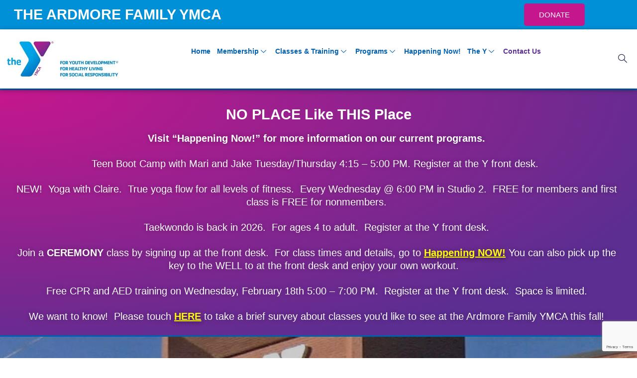

--- FILE ---
content_type: text/html; charset=UTF-8
request_url: https://www.ardmorefamilyymca.org/contact-us/
body_size: 26557
content:
   <!DOCTYPE html>
 <html lang="en-US">

   <head><style>img.lazy{min-height:1px}</style><link rel="preload" href="https://www.ardmorefamilyymca.org/wp-content/plugins/w3-total-cache/pub/js/lazyload.min.js" as="script">
       <meta charset="UTF-8">
<script type="text/javascript">
/* <![CDATA[ */
 var gform;gform||(document.addEventListener("gform_main_scripts_loaded",function(){gform.scriptsLoaded=!0}),window.addEventListener("DOMContentLoaded",function(){gform.domLoaded=!0}),gform={domLoaded:!1,scriptsLoaded:!1,initializeOnLoaded:function(o){gform.domLoaded&&gform.scriptsLoaded?o():!gform.domLoaded&&gform.scriptsLoaded?window.addEventListener("DOMContentLoaded",o):document.addEventListener("gform_main_scripts_loaded",o)},hooks:{action:{},filter:{}},addAction:function(o,n,r,t){gform.addHook("action",o,n,r,t)},addFilter:function(o,n,r,t){gform.addHook("filter",o,n,r,t)},doAction:function(o){gform.doHook("action",o,arguments)},applyFilters:function(o){return gform.doHook("filter",o,arguments)},removeAction:function(o,n){gform.removeHook("action",o,n)},removeFilter:function(o,n,r){gform.removeHook("filter",o,n,r)},addHook:function(o,n,r,t,i){null==gform.hooks[o][n]&&(gform.hooks[o][n]=[]);var e=gform.hooks[o][n];null==i&&(i=n+"_"+e.length),gform.hooks[o][n].push({tag:i,callable:r,priority:t=null==t?10:t})},doHook:function(n,o,r){var t;if(r=Array.prototype.slice.call(r,1),null!=gform.hooks[n][o]&&((o=gform.hooks[n][o]).sort(function(o,n){return o.priority-n.priority}),o.forEach(function(o){"function"!=typeof(t=o.callable)&&(t=window[t]),"action"==n?t.apply(null,r):r[0]=t.apply(null,r)})),"filter"==n)return r[0]},removeHook:function(o,n,t,i){var r;null!=gform.hooks[o][n]&&(r=(r=gform.hooks[o][n]).filter(function(o,n,r){return!!(null!=i&&i!=o.tag||null!=t&&t!=o.priority)}),gform.hooks[o][n]=r)}}); 
/* ]]> */
</script>

       <meta name="viewport" content="width=device-width, initial-scale=1, maximum-scale=1">
       <link href="https://fonts.googleapis.com/css?family=Verdana%3A%2C400%2C700%2C900" rel="stylesheet"><meta name='robots' content='index, follow, max-image-preview:large, max-snippet:-1, max-video-preview:-1' />

	<!-- This site is optimized with the Yoast SEO plugin v21.9 - https://yoast.com/wordpress/plugins/seo/ -->
	<title>Contact Us | The Ardmore Family YMCA</title>
	<meta name="description" content="Contact The Ardmore Family YMCA to learn more about all of the programs, activities, and opportunities we are providing to our community to grow." />
	<link rel="canonical" href="https://www.ardmorefamilyymca.org/contact-us/" />
	<meta property="og:locale" content="en_US" />
	<meta property="og:type" content="article" />
	<meta property="og:title" content="Contact Us | The Ardmore Family YMCA" />
	<meta property="og:description" content="Contact The Ardmore Family YMCA to learn more about all of the programs, activities, and opportunities we are providing to our community to grow." />
	<meta property="og:url" content="https://www.ardmorefamilyymca.org/contact-us/" />
	<meta property="og:site_name" content="The Ardmore Family YMCA" />
	<meta property="article:modified_time" content="2022-06-17T11:47:30+00:00" />
	<meta property="og:image" content="https://www.ardmorefamilyymca.org/wp-content/uploads/2020/06/The-Ymca-fb-thumbnail-1.png" />
	<meta property="og:image:width" content="1200" />
	<meta property="og:image:height" content="630" />
	<meta property="og:image:type" content="image/png" />
	<meta name="twitter:card" content="summary_large_image" />
	<meta name="twitter:label1" content="Est. reading time" />
	<meta name="twitter:data1" content="2 minutes" />
	<script type="application/ld+json" class="yoast-schema-graph">{"@context":"https://schema.org","@graph":[{"@type":"WebPage","@id":"https://www.ardmorefamilyymca.org/contact-us/","url":"https://www.ardmorefamilyymca.org/contact-us/","name":"Contact Us | The Ardmore Family YMCA","isPartOf":{"@id":"https://www.ardmorefamilyymca.org/#website"},"primaryImageOfPage":{"@id":"https://www.ardmorefamilyymca.org/contact-us/#primaryimage"},"image":{"@id":"https://www.ardmorefamilyymca.org/contact-us/#primaryimage"},"thumbnailUrl":"https://www.ardmorefamilyymca.org/wp-content/uploads/2022/01/globe-1_blu_rgb.jpg","datePublished":"2019-07-09T07:05:43+00:00","dateModified":"2022-06-17T11:47:30+00:00","description":"Contact The Ardmore Family YMCA to learn more about all of the programs, activities, and opportunities we are providing to our community to grow.","breadcrumb":{"@id":"https://www.ardmorefamilyymca.org/contact-us/#breadcrumb"},"inLanguage":"en-US","potentialAction":[{"@type":"ReadAction","target":["https://www.ardmorefamilyymca.org/contact-us/"]}]},{"@type":"ImageObject","inLanguage":"en-US","@id":"https://www.ardmorefamilyymca.org/contact-us/#primaryimage","url":"https://www.ardmorefamilyymca.org/wp-content/uploads/2022/01/globe-1_blu_rgb.jpg","contentUrl":"https://www.ardmorefamilyymca.org/wp-content/uploads/2022/01/globe-1_blu_rgb.jpg","width":1800,"height":1800},{"@type":"BreadcrumbList","@id":"https://www.ardmorefamilyymca.org/contact-us/#breadcrumb","itemListElement":[{"@type":"ListItem","position":1,"name":"Home","item":"https://www.ardmorefamilyymca.org/"},{"@type":"ListItem","position":2,"name":"Contact Us"}]},{"@type":"WebSite","@id":"https://www.ardmorefamilyymca.org/#website","url":"https://www.ardmorefamilyymca.org/","name":"The Ardmore Family YMCA","description":"Just another WordPress site","potentialAction":[{"@type":"SearchAction","target":{"@type":"EntryPoint","urlTemplate":"https://www.ardmorefamilyymca.org/?s={search_term_string}"},"query-input":"required name=search_term_string"}],"inLanguage":"en-US"}]}</script>
	<!-- / Yoast SEO plugin. -->


<link rel="alternate" type="application/rss+xml" title="The Ardmore Family YMCA &raquo; Feed" href="https://www.ardmorefamilyymca.org/feed/" />
<link rel="alternate" type="application/rss+xml" title="The Ardmore Family YMCA &raquo; Comments Feed" href="https://www.ardmorefamilyymca.org/comments/feed/" />
<link rel="alternate" type="text/calendar" title="The Ardmore Family YMCA &raquo; iCal Feed" href="https://www.ardmorefamilyymca.org/happening-now/?ical=1" />
<link rel='stylesheet' id='tribe-events-pro-mini-calendar-block-styles-css' href='https://www.ardmorefamilyymca.org/wp-content/plugins/events-calendar-pro/src/resources/css/tribe-events-pro-mini-calendar-block.min.css?ver=6.3.0' type='text/css' media='all' />
<style id='classic-theme-styles-inline-css' type='text/css'>
/*! This file is auto-generated */
.wp-block-button__link{color:#fff;background-color:#32373c;border-radius:9999px;box-shadow:none;text-decoration:none;padding:calc(.667em + 2px) calc(1.333em + 2px);font-size:1.125em}.wp-block-file__button{background:#32373c;color:#fff;text-decoration:none}
</style>
<style id='global-styles-inline-css' type='text/css'>
body{--wp--preset--color--black: #000000;--wp--preset--color--cyan-bluish-gray: #abb8c3;--wp--preset--color--white: #ffffff;--wp--preset--color--pale-pink: #f78da7;--wp--preset--color--vivid-red: #cf2e2e;--wp--preset--color--luminous-vivid-orange: #ff6900;--wp--preset--color--luminous-vivid-amber: #fcb900;--wp--preset--color--light-green-cyan: #7bdcb5;--wp--preset--color--vivid-green-cyan: #00d084;--wp--preset--color--pale-cyan-blue: #8ed1fc;--wp--preset--color--vivid-cyan-blue: #0693e3;--wp--preset--color--vivid-purple: #9b51e0;--wp--preset--gradient--vivid-cyan-blue-to-vivid-purple: linear-gradient(135deg,rgba(6,147,227,1) 0%,rgb(155,81,224) 100%);--wp--preset--gradient--light-green-cyan-to-vivid-green-cyan: linear-gradient(135deg,rgb(122,220,180) 0%,rgb(0,208,130) 100%);--wp--preset--gradient--luminous-vivid-amber-to-luminous-vivid-orange: linear-gradient(135deg,rgba(252,185,0,1) 0%,rgba(255,105,0,1) 100%);--wp--preset--gradient--luminous-vivid-orange-to-vivid-red: linear-gradient(135deg,rgba(255,105,0,1) 0%,rgb(207,46,46) 100%);--wp--preset--gradient--very-light-gray-to-cyan-bluish-gray: linear-gradient(135deg,rgb(238,238,238) 0%,rgb(169,184,195) 100%);--wp--preset--gradient--cool-to-warm-spectrum: linear-gradient(135deg,rgb(74,234,220) 0%,rgb(151,120,209) 20%,rgb(207,42,186) 40%,rgb(238,44,130) 60%,rgb(251,105,98) 80%,rgb(254,248,76) 100%);--wp--preset--gradient--blush-light-purple: linear-gradient(135deg,rgb(255,206,236) 0%,rgb(152,150,240) 100%);--wp--preset--gradient--blush-bordeaux: linear-gradient(135deg,rgb(254,205,165) 0%,rgb(254,45,45) 50%,rgb(107,0,62) 100%);--wp--preset--gradient--luminous-dusk: linear-gradient(135deg,rgb(255,203,112) 0%,rgb(199,81,192) 50%,rgb(65,88,208) 100%);--wp--preset--gradient--pale-ocean: linear-gradient(135deg,rgb(255,245,203) 0%,rgb(182,227,212) 50%,rgb(51,167,181) 100%);--wp--preset--gradient--electric-grass: linear-gradient(135deg,rgb(202,248,128) 0%,rgb(113,206,126) 100%);--wp--preset--gradient--midnight: linear-gradient(135deg,rgb(2,3,129) 0%,rgb(40,116,252) 100%);--wp--preset--font-size--small: 13px;--wp--preset--font-size--medium: 20px;--wp--preset--font-size--large: 36px;--wp--preset--font-size--x-large: 42px;--wp--preset--spacing--20: 0.44rem;--wp--preset--spacing--30: 0.67rem;--wp--preset--spacing--40: 1rem;--wp--preset--spacing--50: 1.5rem;--wp--preset--spacing--60: 2.25rem;--wp--preset--spacing--70: 3.38rem;--wp--preset--spacing--80: 5.06rem;--wp--preset--shadow--natural: 6px 6px 9px rgba(0, 0, 0, 0.2);--wp--preset--shadow--deep: 12px 12px 50px rgba(0, 0, 0, 0.4);--wp--preset--shadow--sharp: 6px 6px 0px rgba(0, 0, 0, 0.2);--wp--preset--shadow--outlined: 6px 6px 0px -3px rgba(255, 255, 255, 1), 6px 6px rgba(0, 0, 0, 1);--wp--preset--shadow--crisp: 6px 6px 0px rgba(0, 0, 0, 1);}:where(.is-layout-flex){gap: 0.5em;}:where(.is-layout-grid){gap: 0.5em;}body .is-layout-flow > .alignleft{float: left;margin-inline-start: 0;margin-inline-end: 2em;}body .is-layout-flow > .alignright{float: right;margin-inline-start: 2em;margin-inline-end: 0;}body .is-layout-flow > .aligncenter{margin-left: auto !important;margin-right: auto !important;}body .is-layout-constrained > .alignleft{float: left;margin-inline-start: 0;margin-inline-end: 2em;}body .is-layout-constrained > .alignright{float: right;margin-inline-start: 2em;margin-inline-end: 0;}body .is-layout-constrained > .aligncenter{margin-left: auto !important;margin-right: auto !important;}body .is-layout-constrained > :where(:not(.alignleft):not(.alignright):not(.alignfull)){max-width: var(--wp--style--global--content-size);margin-left: auto !important;margin-right: auto !important;}body .is-layout-constrained > .alignwide{max-width: var(--wp--style--global--wide-size);}body .is-layout-flex{display: flex;}body .is-layout-flex{flex-wrap: wrap;align-items: center;}body .is-layout-flex > *{margin: 0;}body .is-layout-grid{display: grid;}body .is-layout-grid > *{margin: 0;}:where(.wp-block-columns.is-layout-flex){gap: 2em;}:where(.wp-block-columns.is-layout-grid){gap: 2em;}:where(.wp-block-post-template.is-layout-flex){gap: 1.25em;}:where(.wp-block-post-template.is-layout-grid){gap: 1.25em;}.has-black-color{color: var(--wp--preset--color--black) !important;}.has-cyan-bluish-gray-color{color: var(--wp--preset--color--cyan-bluish-gray) !important;}.has-white-color{color: var(--wp--preset--color--white) !important;}.has-pale-pink-color{color: var(--wp--preset--color--pale-pink) !important;}.has-vivid-red-color{color: var(--wp--preset--color--vivid-red) !important;}.has-luminous-vivid-orange-color{color: var(--wp--preset--color--luminous-vivid-orange) !important;}.has-luminous-vivid-amber-color{color: var(--wp--preset--color--luminous-vivid-amber) !important;}.has-light-green-cyan-color{color: var(--wp--preset--color--light-green-cyan) !important;}.has-vivid-green-cyan-color{color: var(--wp--preset--color--vivid-green-cyan) !important;}.has-pale-cyan-blue-color{color: var(--wp--preset--color--pale-cyan-blue) !important;}.has-vivid-cyan-blue-color{color: var(--wp--preset--color--vivid-cyan-blue) !important;}.has-vivid-purple-color{color: var(--wp--preset--color--vivid-purple) !important;}.has-black-background-color{background-color: var(--wp--preset--color--black) !important;}.has-cyan-bluish-gray-background-color{background-color: var(--wp--preset--color--cyan-bluish-gray) !important;}.has-white-background-color{background-color: var(--wp--preset--color--white) !important;}.has-pale-pink-background-color{background-color: var(--wp--preset--color--pale-pink) !important;}.has-vivid-red-background-color{background-color: var(--wp--preset--color--vivid-red) !important;}.has-luminous-vivid-orange-background-color{background-color: var(--wp--preset--color--luminous-vivid-orange) !important;}.has-luminous-vivid-amber-background-color{background-color: var(--wp--preset--color--luminous-vivid-amber) !important;}.has-light-green-cyan-background-color{background-color: var(--wp--preset--color--light-green-cyan) !important;}.has-vivid-green-cyan-background-color{background-color: var(--wp--preset--color--vivid-green-cyan) !important;}.has-pale-cyan-blue-background-color{background-color: var(--wp--preset--color--pale-cyan-blue) !important;}.has-vivid-cyan-blue-background-color{background-color: var(--wp--preset--color--vivid-cyan-blue) !important;}.has-vivid-purple-background-color{background-color: var(--wp--preset--color--vivid-purple) !important;}.has-black-border-color{border-color: var(--wp--preset--color--black) !important;}.has-cyan-bluish-gray-border-color{border-color: var(--wp--preset--color--cyan-bluish-gray) !important;}.has-white-border-color{border-color: var(--wp--preset--color--white) !important;}.has-pale-pink-border-color{border-color: var(--wp--preset--color--pale-pink) !important;}.has-vivid-red-border-color{border-color: var(--wp--preset--color--vivid-red) !important;}.has-luminous-vivid-orange-border-color{border-color: var(--wp--preset--color--luminous-vivid-orange) !important;}.has-luminous-vivid-amber-border-color{border-color: var(--wp--preset--color--luminous-vivid-amber) !important;}.has-light-green-cyan-border-color{border-color: var(--wp--preset--color--light-green-cyan) !important;}.has-vivid-green-cyan-border-color{border-color: var(--wp--preset--color--vivid-green-cyan) !important;}.has-pale-cyan-blue-border-color{border-color: var(--wp--preset--color--pale-cyan-blue) !important;}.has-vivid-cyan-blue-border-color{border-color: var(--wp--preset--color--vivid-cyan-blue) !important;}.has-vivid-purple-border-color{border-color: var(--wp--preset--color--vivid-purple) !important;}.has-vivid-cyan-blue-to-vivid-purple-gradient-background{background: var(--wp--preset--gradient--vivid-cyan-blue-to-vivid-purple) !important;}.has-light-green-cyan-to-vivid-green-cyan-gradient-background{background: var(--wp--preset--gradient--light-green-cyan-to-vivid-green-cyan) !important;}.has-luminous-vivid-amber-to-luminous-vivid-orange-gradient-background{background: var(--wp--preset--gradient--luminous-vivid-amber-to-luminous-vivid-orange) !important;}.has-luminous-vivid-orange-to-vivid-red-gradient-background{background: var(--wp--preset--gradient--luminous-vivid-orange-to-vivid-red) !important;}.has-very-light-gray-to-cyan-bluish-gray-gradient-background{background: var(--wp--preset--gradient--very-light-gray-to-cyan-bluish-gray) !important;}.has-cool-to-warm-spectrum-gradient-background{background: var(--wp--preset--gradient--cool-to-warm-spectrum) !important;}.has-blush-light-purple-gradient-background{background: var(--wp--preset--gradient--blush-light-purple) !important;}.has-blush-bordeaux-gradient-background{background: var(--wp--preset--gradient--blush-bordeaux) !important;}.has-luminous-dusk-gradient-background{background: var(--wp--preset--gradient--luminous-dusk) !important;}.has-pale-ocean-gradient-background{background: var(--wp--preset--gradient--pale-ocean) !important;}.has-electric-grass-gradient-background{background: var(--wp--preset--gradient--electric-grass) !important;}.has-midnight-gradient-background{background: var(--wp--preset--gradient--midnight) !important;}.has-small-font-size{font-size: var(--wp--preset--font-size--small) !important;}.has-medium-font-size{font-size: var(--wp--preset--font-size--medium) !important;}.has-large-font-size{font-size: var(--wp--preset--font-size--large) !important;}.has-x-large-font-size{font-size: var(--wp--preset--font-size--x-large) !important;}
.wp-block-navigation a:where(:not(.wp-element-button)){color: inherit;}
:where(.wp-block-post-template.is-layout-flex){gap: 1.25em;}:where(.wp-block-post-template.is-layout-grid){gap: 1.25em;}
:where(.wp-block-columns.is-layout-flex){gap: 2em;}:where(.wp-block-columns.is-layout-grid){gap: 2em;}
.wp-block-pullquote{font-size: 1.5em;line-height: 1.6;}
</style>
<link rel='stylesheet' id='events-manager-css' href='https://www.ardmorefamilyymca.org/wp-content/plugins/events-manager/includes/css/events-manager.min.css?ver=6.4.6.4' type='text/css' media='all' />
<style id='events-manager-inline-css' type='text/css'>
body .em { --font-family : inherit; --font-weight : inherit; --font-size : 1em; --line-height : inherit; }
</style>
<link rel='stylesheet' id='spsig-styles-css' href='https://www.ardmorefamilyymca.org/wp-content/plugins/superpath-signature/assets/dist/index.css?ver=80143ed2191fdc6aea5b4d8631701295' type='text/css' media='all' />
<style id='spsig-styles-inline-css' type='text/css'>
:root{--spsig-bg:#000f3a;--spsig-text:#f9fafb;--spsig-font-size:0rem;--spsig-logo-text:#ebeae3;--spsig-link:#f9fafb;--spsig-link-hover:#6485ff;--spsig-container-width:1600px;--spsig-z-index:1;}
</style>
<link rel='stylesheet' id='parent-theme-css' href='https://www.ardmorefamilyymca.org/wp-content/themes/blo/style.css?k=fnzqe1' type='text/css' media='all' />
<link rel='stylesheet' id='child-theme-css' href='https://www.ardmorefamilyymca.org/wp-content/themes/blo-child/style.css?k=fnzqe1' type='text/css' media='all' />
<link rel='stylesheet' id='elementskit-parallax-style-css' href='https://www.ardmorefamilyymca.org/wp-content/plugins/blo-essential/modules/parallax/assets/css/style.css?ver=2.1' type='text/css' media='all' />
<link rel='stylesheet' id='newsletter-css' href='https://www.ardmorefamilyymca.org/wp-content/plugins/newsletter/style.css?ver=8.0.8' type='text/css' media='all' />
<link rel='stylesheet' id='dashicons-css' href='https://www.ardmorefamilyymca.org/wp-includes/css/dashicons.min.css?k=fnzqe1' type='text/css' media='all' />
<link rel='stylesheet' id='my-calendar-reset-css' href='https://www.ardmorefamilyymca.org/wp-content/plugins/my-calendar/css/reset.css?ver=3.4.23' type='text/css' media='all' />
<link rel='stylesheet' id='my-calendar-style-css' href='https://www.ardmorefamilyymca.org/wp-content/plugins/my-calendar/styles/twentytwenty.css?ver=3.4.23-twentytwenty-css' type='text/css' media='all' />
<style id='my-calendar-style-inline-css' type='text/css'>

/* Styles by My Calendar - Joseph C Dolson https://www.joedolson.com/ */

.mc-main .mc_general .event-title, .mc-main .mc_general .event-title a { background: #ffffcc !important; color: #000000 !important; }
.mc-main .mc_general .event-title a:hover, .mc-main .mc_general .event-title a:focus { background: #ffffff !important;}
.mc-main {--primary-dark: #313233; --primary-light: #fff; --secondary-light: #fff; --secondary-dark: #000; --highlight-dark: #666; --highlight-light: #efefef; --category-mc_general: #ffffcc; }
</style>
<link rel='stylesheet' id='bootstrap-css' href='https://www.ardmorefamilyymca.org/wp-content/themes/blo/assets/css/bootstrap.min.css?ver=3.7' type='text/css' media='all' />
<link rel='stylesheet' id='OverlayScrollbars-css' href='https://www.ardmorefamilyymca.org/wp-content/themes/blo/assets/css/OverlayScrollbars.min.css?ver=3.7' type='text/css' media='all' />
<link rel='stylesheet' id='swiper-css' href='https://www.ardmorefamilyymca.org/wp-content/plugins/elementor/assets/lib/swiper/v8/css/swiper.min.css?ver=8.4.5' type='text/css' media='all' />
<link rel='stylesheet' id='blo-wocommerce-custom-css' href='https://www.ardmorefamilyymca.org/wp-content/themes/blo/assets/css/woocommerce.css?ver=3.7' type='text/css' media='all' />
<link rel='stylesheet' id='blo-custom-icon-css' href='https://www.ardmorefamilyymca.org/wp-content/themes/blo/assets/css/blo-icons.css?ver=3.7' type='text/css' media='all' />
<link rel='stylesheet' id='blo-blog-css' href='https://www.ardmorefamilyymca.org/wp-content/themes/blo/assets/css/blog.css?ver=3.7' type='text/css' media='all' />
<link rel='stylesheet' id='blo-master-css' href='https://www.ardmorefamilyymca.org/wp-content/themes/blo/assets/css/master.css?ver=3.7' type='text/css' media='all' />
<style id='blo-master-inline-css' type='text/css'>

        .fonts-loaded body{ font-family:"Verdana";font-style:normal;font-size:18px;font-weight:400; }

        .fonts-loaded p{ font-family:"Verdana";font-style:normal;font-size:18px;font-weight:400; }

        .fonts-loaded h1,
        .fonts-loaded h2{
            font-family:"Verdana";font-style:normal;font-weight:700;
        }
        .fonts-loaded h3{
            font-family:"Verdana";font-style:normal;font-weight:700;
        }

        .fonts-loaded h4{
            font-family:"Verdana";font-style:normal;font-weight:700;
        }
        .fonts-loaded .xs-breadcrumb .breadcrumb-title {
          font-family:"Verdana";font-style:normal;font-weight:700;
        }
        .fonts-loaded .active-project-slider .single-project-slider .left-inner-content {
          font-family:"Verdana";font-style:normal;font-size:18px;font-weight:400;
        }
        .fonts-loaded .active-project-slider .single-project-slider .left-inner-content .counters {
          font-family:"Verdana";font-style:normal;font-weight:700;
        }
        .fonts-loaded .active-project-slider .single-project-slider .left-inner-content h3 {
          font-family:"Verdana";font-style:normal;font-weight:700;
        }
        .fonts-loaded .active-project-slider .single-project-slider .left-inner-content .text-link {
          font-family:"Verdana";font-style:normal;font-size:18px;font-weight:400;
        }
        .fonts-loaded .xs-case-nav-slider .nav-item .study-box .count-no {
          font-family:"Verdana";font-style:normal;font-weight:700;
        }
        .fonts-loaded .xs-case-nav-slider .nav-item .study-box h5 {
          font-family:"Verdana";font-style:normal;font-weight:700;
        }
        .fonts-loaded .xs-case-nav-slider .nav-item .study-box p {
          font-family:"Verdana";font-style:normal;font-size:18px;font-weight:400;
        }
        .fonts-loaded .xs-case-nav-slider .nav-item a span:nth-child(1) {
          font-family:"Verdana";font-style:normal;font-weight:700;
        }
        .fonts-loaded .xs-case-box .case-content .case-footer .xs-btn {
          font-family:"Verdana";font-style:normal;font-size:18px;font-weight:400;
        }
        .fonts-loaded .xs-career-box .career-title {
          font-family:"Verdana";font-style:normal;font-weight:700;
        }
        .fonts-loaded .xs-career-box .career-title a {
          font-family:"Verdana";font-style:normal;font-size:18px;font-weight:400;
        }
        .fonts-loaded .xs-career-box p {
          font-family:"Verdana";font-style:normal;font-size:18px;font-weight:400;
        }
        .fonts-loaded .xs-career-box .career-footer {
          font-family:"Verdana";font-style:normal;font-size:18px;font-weight:400;
        }
        .fonts-loaded .xs-career-box .career-footer a {
          font-family:"Verdana";font-style:normal;font-size:18px;font-weight:400;
        }
        .fonts-loaded .single-featurebox .box-badge {
          font-family:"Verdana";font-style:normal;font-weight:700;
        }
        .fonts-loaded .single-featurebox h4 {
          font-family:"Verdana";font-style:normal;font-weight:700;
        }
        .fonts-loaded .single-home-blog .xs-post-thumbnail .xs-meta-date span {
          font-family:"Verdana";font-style:normal;font-weight:700;
        }
        .fonts-loaded .single-home-blog .entry-content__ .entry-footer a {
          font-family:"Verdana";font-style:normal;font-size:18px;font-weight:400;
        }
        .fonts-loaded .blog-style-two .single-home-blog .entry-content__ p, .blog-style-five .single-home-blog .entry-content__ p {
          font-family:"Verdana";font-style:normal;font-size:18px;font-weight:400;
        }
        .fonts-loaded .single-team-member .inner-content h4 {
          font-family:"Verdana";font-style:normal;font-weight:700;
        }
        .fonts-loaded .single-team-member .inner-content h6 {
          font-family:"Verdana";font-style:normal;font-size:18px;font-weight:400;
        }
        .fonts-loaded .case_study_related_content .case-title {
          font-family:"Verdana";font-style:normal;font-weight:700;
        }
        .fonts-loaded .xs-page-headding > h2 {
          font-family:"Verdana";font-style:normal;font-weight:700;
        }
        
        .fonts-loaded .case_study_content_info > h3 {
          font-family:"Verdana";font-style:normal;font-weight:700;
        }
        .fonts-loaded .sidebar .blo_single_case_study_widget .widget-title {
          font-family:"Verdana";font-style:normal;font-weight:700;
        }
        a, .post-meta span i, .entry-header .entry-title a:hover{
            color: #636466;
            transition: all ease 500ms;
        }
        .sidebar ul li a:hover, a:hover,
        .post-navigation span:hover, .post-navigation h3:hover,
        .post .entry-header .entry-title a:hover{
          color: #0060af;
        }
        .header ul.navbar-nav > li > a:hover,
         .header ul.navbar-nav > li > a.active,
         .header ul.navbar-nav > li > a:focus{
            color: #636466 !important;
        }

         .entry-header .entry-title a,
         h1,h2,h3,h4,h5,h6,
         .post .entry-header .entry-title a{
            color: #0060af;

        }

        ul.navbar-nav li .dropdown-menu li a:hover,
        .xs-service .xs-service-box .xs-service-box-info .xs-title a:hover,
        .recent-folio-menu ul li.active,
        .xs-footer .footer-left-widget ul li span,
        .xs-footer .footer-widget ul li a:hover,
        .copyright span a,
        .xs-latest-news .single-latest-news .single-news-content .ts-post-title a:hover,
        .xs-top-bar .top-bar .header-nav-right-info li i.fa,
        .xs-nav-classic .header-nav-right-info li i,
        .sidebar .widget .media-body .entry-title a:hover,
        .header ul.navbar-nav li .dropdown-menu li a:hover,
        .header ul.navbar-nav li .dropdown-menu li a.active,
        .btn:hover,
        .readmore-btn-area a,
        .post .entry-header .entry-title a:hover,
         .wp-block-quote:before,
        .woocommerce ul.products li.product .price,
        .woocommerce div.product p.price,
        .woocommerce div.product span.price,
        .woocommerce ul.products li.product .woocommerce-loop-product__title:hover{
           color: #636466;
        }

        .wp-block-quote:before{
          color: #636466 !important;
        }
        .added_to_cart.wc-forward{
          background-color: #636466 !important;
        }

        .btn-primary,
        .recent-folio-menu ul li.active,
        .copyright .footer-social ul li a:hover,
        .testimonial-footer:after,
        .btn-border-dark:hover,
        .ts-working-box:hover .working-icon-wrapper,
        .header ul.navbar-nav > li:hover > a:before, .header ul.navbar-nav > li.active > a:before,
        .blog-post-comment .comment-respond .comment-form .form-control:focus,
        .qutoe-form-inner.ts-qoute-form .form-control:focus{
           border-color: #636466;
        }
        .recent-folio-menu ul li.active:after,
        .ts-latest-news .single-latest-news{
           border-bottom-color: #636466;
        }
        .nav-classic .main-logo a:after{
           border-top-color: #636466;
        }
        .post .post-footer .readmore,
        .sidebar .widget.widget_search .input-group-btn,
        .sidebar .widget .widget-title:before,
        .blog-post-comment .comment-respond .comment-form .btn.btn-primary,
        .BackTo{
          background: #636466;
          border-color: #636466;
        }
        .btn-primary:hover,
        .post .post-footer .readmore:hover,
        .sidebar .widget.widget_search .input-group-btn:hover,
        .blog-post-comment .comment-respond .comment-form .btn.btn-primary:hover,
        .BackTo:hover{
         background: #0060af;
         border-color: #0060af;
        }
        blockquote.wp-block-quote, .wp-block-quote, .wp-block-quote:not(.is-large):not(.is-style-large), .wp-block-pullquote blockquote,
         blockquote.wp-block-pullquote, .wp-block-quote.is-large, .wp-block-quote.is-style-large{
            border-left-color: #636466;
        }

         .single-intro-text .count-number, .sticky.post .meta-featured-post,
        .sidebar .widget .widget-title:before, .pagination li.active a, .pagination li:hover a,
        .pagination li.active a:hover, .pagination li:hover a:hover,
        .sidebar .widget.widget_search .input-group-btn, .tag-lists a:hover, .tagcloud a:hover,
        .BackTo, .ticket-btn.btn:hover,
        .navbar-container .navbar-light .navbar-nav > li > a:before,
        .nav-button,
        .btn-primary,
        .single-recent-work .link-more,
        .ts-team-slider .owl-nav .owl-prev:hover i, .ts-team-slider .owl-nav .owl-next:hover i,
              .ts-footer-info-box,
        .working-process-number,
        .copyright .footer-social ul li a:hover,
        .btn-border-dark:hover,
        .nav-classic .main-logo a:before,
        .btn,
        .main-logo,
        .hero-area.owl-carousel.owl-theme .owl-nav [class*=owl-]:hover,
        .post .post-footer .readmore,
        .post .post-media .video-link-btn a,
        .woocommerce-message .button.wc-forward,
        .woocommerce nav.woocommerce-pagination ul li a:focus,
        .woocommerce nav.woocommerce-pagination ul li a:hover,
        .woocommerce nav.woocommerce-pagination ul li span.current,
        .woocommerce #respond input#submit.alt,
        .woocommerce a.button.alt,
        .woocommerce button.button.alt,
        .woocommerce input.button.alt,
        .woocommerce ul.products li.product span.onsale,
        .woocommerce span.onsale{
            background: #636466;
        }

        .owl-carousel.owl-loaded .owl-nav .owl-next.disabled,
        .owl-carousel.owl-loaded .owl-nav .owl-prev.disabled,
        .xs-about-image-wrapper.owl-carousel.owl-theme .owl-nav [class*=owl-]:hover{
            background: #636466 !important;

        }

        .xs-page-nav li a:hover {
          background: #636466;
        }

        .banner-bg::after{
            background: rgba(0, 0, 0, 0.4);
        }
        .woocommerce #respond input#submit.alt:hover, .woocommerce a.button.alt:hover, .woocommerce button.button.alt:hover, .woocommerce input.button.alt:hover {
    background-color: #0060af;
}
        .ts-footer{
            padding-top:100px;
            padding-bottom:100px;
         }
      body{
         background-color: #fff;
         
      }

      .xs-footer{
          background-color: #0060af;
          background-repeat:no-repeat;
          background-size: cover;
          background:#f2f2f2

      }

      .xs-footer-classic .widget-title,
      .footer-widget .widget-title,
      .xs-footer-classic h3,
      .xs-footer-classic h4,
      .xs-footer-classic .contact h3{
          color: #142355;
      }
      .xs-footer-classic .widget-title,
      .footer-widget .widget-title,
      .xs-footer-classic h3,
      .xs-footer-classic h4,
      .xs-footer-classic .contact h3{
          color: #142355;
      }
      .xs-footer-classic p,
      .xs-footer-classic .list-arrow li a,
      .xs-footer-classic .menu li a,
      .xs-footer-classic .service-time li,
      .xs-footer-classic .list-arrow li::before,
      .xs-footer-classic .menu li::before{
        color: #ffffff;
      }

      .xs-footer a{
        color: #ffffff;
      }

      .copy-right {
         background: #0060af;
      }
      .copy-right .copyright-text{
         color: #a5a5a5;
      }
      
</style>
<link rel='stylesheet' id='elementor-icons-css' href='https://www.ardmorefamilyymca.org/wp-content/plugins/elementor/assets/lib/eicons/css/elementor-icons.min.css?ver=5.34.0' type='text/css' media='all' />
<link rel='stylesheet' id='elementor-frontend-css' href='https://www.ardmorefamilyymca.org/wp-content/plugins/elementor/assets/css/frontend.min.css?ver=3.26.3' type='text/css' media='all' />
<link rel='stylesheet' id='elementor-post-5464-css' href='https://www.ardmorefamilyymca.org/wp-content/uploads/elementor/css/post-5464.css?ver=1736202412' type='text/css' media='all' />
<link rel='stylesheet' id='elementor-pro-css' href='https://www.ardmorefamilyymca.org/wp-content/plugins/elementor-pro/assets/css/frontend.min.css?ver=3.18.2' type='text/css' media='all' />
<link rel='stylesheet' id='widget-heading-css' href='https://www.ardmorefamilyymca.org/wp-content/plugins/elementor/assets/css/widget-heading.min.css?ver=3.26.3' type='text/css' media='all' />
<link rel='stylesheet' id='e-swiper-css' href='https://www.ardmorefamilyymca.org/wp-content/plugins/elementor/assets/css/conditionals/e-swiper.min.css?ver=3.26.3' type='text/css' media='all' />
<link rel='stylesheet' id='elementor-post-2000-css' href='https://www.ardmorefamilyymca.org/wp-content/uploads/elementor/css/post-2000.css?ver=1736206657' type='text/css' media='all' />
<link rel='stylesheet' id='ekit-widget-styles-css' href='https://www.ardmorefamilyymca.org/wp-content/plugins/elementskit-lite/widgets/init/assets/css/widget-styles.css?ver=3.3.6' type='text/css' media='all' />
<link rel='stylesheet' id='ekit-responsive-css' href='https://www.ardmorefamilyymca.org/wp-content/plugins/elementskit-lite/widgets/init/assets/css/responsive.css?ver=3.3.6' type='text/css' media='all' />
<script type="text/javascript" src="https://www.ardmorefamilyymca.org/wp-includes/js/jquery/jquery.min.js?ver=3.7.1" id="jquery-core-js"></script>
<script type="text/javascript" src="https://www.ardmorefamilyymca.org/wp-includes/js/jquery/jquery-migrate.min.js?ver=3.4.1" id="jquery-migrate-js"></script>
<script type="text/javascript" src="https://www.ardmorefamilyymca.org/wp-includes/js/jquery/ui/core.min.js?ver=1.13.2" id="jquery-ui-core-js"></script>
<script type="text/javascript" src="https://www.ardmorefamilyymca.org/wp-includes/js/jquery/ui/mouse.min.js?ver=1.13.2" id="jquery-ui-mouse-js"></script>
<script type="text/javascript" src="https://www.ardmorefamilyymca.org/wp-includes/js/jquery/ui/sortable.min.js?ver=1.13.2" id="jquery-ui-sortable-js"></script>
<script type="text/javascript" src="https://www.ardmorefamilyymca.org/wp-includes/js/jquery/ui/datepicker.min.js?ver=1.13.2" id="jquery-ui-datepicker-js"></script>
<script type="text/javascript" id="jquery-ui-datepicker-js-after">
/* <![CDATA[ */
jQuery(function(jQuery){jQuery.datepicker.setDefaults({"closeText":"Close","currentText":"Today","monthNames":["January","February","March","April","May","June","July","August","September","October","November","December"],"monthNamesShort":["Jan","Feb","Mar","Apr","May","Jun","Jul","Aug","Sep","Oct","Nov","Dec"],"nextText":"Next","prevText":"Previous","dayNames":["Sunday","Monday","Tuesday","Wednesday","Thursday","Friday","Saturday"],"dayNamesShort":["Sun","Mon","Tue","Wed","Thu","Fri","Sat"],"dayNamesMin":["S","M","T","W","T","F","S"],"dateFormat":"MM d, yy","firstDay":1,"isRTL":false});});
/* ]]> */
</script>
<script type="text/javascript" src="https://www.ardmorefamilyymca.org/wp-includes/js/jquery/ui/resizable.min.js?ver=1.13.2" id="jquery-ui-resizable-js"></script>
<script type="text/javascript" src="https://www.ardmorefamilyymca.org/wp-includes/js/jquery/ui/draggable.min.js?ver=1.13.2" id="jquery-ui-draggable-js"></script>
<script type="text/javascript" src="https://www.ardmorefamilyymca.org/wp-includes/js/jquery/ui/controlgroup.min.js?ver=1.13.2" id="jquery-ui-controlgroup-js"></script>
<script type="text/javascript" src="https://www.ardmorefamilyymca.org/wp-includes/js/jquery/ui/checkboxradio.min.js?ver=1.13.2" id="jquery-ui-checkboxradio-js"></script>
<script type="text/javascript" src="https://www.ardmorefamilyymca.org/wp-includes/js/jquery/ui/button.min.js?ver=1.13.2" id="jquery-ui-button-js"></script>
<script type="text/javascript" src="https://www.ardmorefamilyymca.org/wp-includes/js/jquery/ui/dialog.min.js?ver=1.13.2" id="jquery-ui-dialog-js"></script>
<script type="text/javascript" id="events-manager-js-extra">
/* <![CDATA[ */
var EM = {"ajaxurl":"https:\/\/www.ardmorefamilyymca.org\/wp-admin\/admin-ajax.php","locationajaxurl":"https:\/\/www.ardmorefamilyymca.org\/wp-admin\/admin-ajax.php?action=locations_search","firstDay":"1","locale":"en","dateFormat":"yy-mm-dd","ui_css":"https:\/\/www.ardmorefamilyymca.org\/wp-content\/plugins\/events-manager\/includes\/css\/jquery-ui\/build.min.css","show24hours":"","is_ssl":"1","autocomplete_limit":"10","calendar":{"breakpoints":{"small":560,"medium":908,"large":false}},"phone":"","datepicker":{"format":"d\/m\/Y"},"search":{"breakpoints":{"small":650,"medium":850,"full":false}},"url":"https:\/\/www.ardmorefamilyymca.org\/wp-content\/plugins\/events-manager","bookingInProgress":"Please wait while the booking is being submitted.","tickets_save":"Save Ticket","bookingajaxurl":"https:\/\/www.ardmorefamilyymca.org\/wp-admin\/admin-ajax.php","bookings_export_save":"Export Bookings","bookings_settings_save":"Save Settings","booking_delete":"Are you sure you want to delete?","booking_offset":"30","bookings":{"submit_button":{"text":{"default":"Send your booking","free":"Send your booking","payment":"Send your booking","processing":"Processing ..."}},"update_listener":""},"bb_full":"Sold Out","bb_book":"Book Now","bb_booking":"Booking...","bb_booked":"Booking Submitted","bb_error":"Booking Error. Try again?","bb_cancel":"Cancel","bb_canceling":"Canceling...","bb_cancelled":"Cancelled","bb_cancel_error":"Cancellation Error. Try again?","txt_search":"Search","txt_searching":"Searching...","txt_loading":"Loading...","event_detach_warning":"Are you sure you want to detach this event? By doing so, this event will be independent of the recurring set of events.","delete_recurrence_warning":"Are you sure you want to delete all recurrences of this event? All events will be moved to trash.","disable_bookings_warning":"Are you sure you want to disable bookings? If you do this and save, you will lose all previous bookings. If you wish to prevent further bookings, reduce the number of spaces available to the amount of bookings you currently have","booking_warning_cancel":"Are you sure you want to cancel your booking?"};
/* ]]> */
</script>
<script type="text/javascript" src="https://www.ardmorefamilyymca.org/wp-content/plugins/events-manager/includes/js/events-manager.min.js?ver=6.4.6.4" id="events-manager-js"></script>
<script type="text/javascript" src="https://www.ardmorefamilyymca.org/wp-content/themes/blo-child/script.js?k=fnzqe1" id="script-js"></script>
<script type="text/javascript" src="https://www.ardmorefamilyymca.org/wp-content/plugins/blo-essential/modules/parallax/assets/js/jarallax.js?ver=2.1" id="jarallax-js"></script>
<link rel="https://api.w.org/" href="https://www.ardmorefamilyymca.org/wp-json/" /><link rel="alternate" type="application/json" href="https://www.ardmorefamilyymca.org/wp-json/wp/v2/pages/2000" /><link rel="EditURI" type="application/rsd+xml" title="RSD" href="https://www.ardmorefamilyymca.org/xmlrpc.php?rsd" />

<link rel='shortlink' href='https://www.ardmorefamilyymca.org/?p=2000' />
<link rel="alternate" type="application/json+oembed" href="https://www.ardmorefamilyymca.org/wp-json/oembed/1.0/embed?url=https%3A%2F%2Fwww.ardmorefamilyymca.org%2Fcontact-us%2F" />
<link rel="alternate" type="text/xml+oembed" href="https://www.ardmorefamilyymca.org/wp-json/oembed/1.0/embed?url=https%3A%2F%2Fwww.ardmorefamilyymca.org%2Fcontact-us%2F&#038;format=xml" />
<meta name="tec-api-version" content="v1"><meta name="tec-api-origin" content="https://www.ardmorefamilyymca.org"><link rel="alternate" href="https://www.ardmorefamilyymca.org/wp-json/tribe/events/v1/" /><meta name="description" content="Contact Us" />
<meta name="generator" content="Elementor 3.26.3; features: additional_custom_breakpoints; settings: css_print_method-external, google_font-enabled, font_display-auto">

			<script type="text/javascript">
				var elementskit_section_parallax_data = {};
				var elementskit_module_parallax_url = "https://www.ardmorefamilyymca.org/wp-content/plugins/blo-essential/modules/parallax/"
			</script>
					<style>
				.e-con.e-parent:nth-of-type(n+4):not(.e-lazyloaded):not(.e-no-lazyload),
				.e-con.e-parent:nth-of-type(n+4):not(.e-lazyloaded):not(.e-no-lazyload) * {
					background-image: none !important;
				}
				@media screen and (max-height: 1024px) {
					.e-con.e-parent:nth-of-type(n+3):not(.e-lazyloaded):not(.e-no-lazyload),
					.e-con.e-parent:nth-of-type(n+3):not(.e-lazyloaded):not(.e-no-lazyload) * {
						background-image: none !important;
					}
				}
				@media screen and (max-height: 640px) {
					.e-con.e-parent:nth-of-type(n+2):not(.e-lazyloaded):not(.e-no-lazyload),
					.e-con.e-parent:nth-of-type(n+2):not(.e-lazyloaded):not(.e-no-lazyload) * {
						background-image: none !important;
					}
				}
			</style>
			<!-- Google Tag Manager -->
<script>(function(w,d,s,l,i){w[l]=w[l]||[];w[l].push({'gtm.start':
new Date().getTime(),event:'gtm.js'});var f=d.getElementsByTagName(s)[0],
j=d.createElement(s),dl=l!='dataLayer'?'&l='+l:'';j.async=true;j.src=
'https://www.googletagmanager.com/gtm.js?id='+i+dl;f.parentNode.insertBefore(j,f);
})(window,document,'script','dataLayer','GTM-WJSJBTN');</script>
<!-- End Google Tag Manager -->

<link rel="icon" href="https://www.ardmorefamilyymca.org/wp-content/uploads/2020/05/output-onlinepngtools-min.png" sizes="32x32" />
<link rel="icon" href="https://www.ardmorefamilyymca.org/wp-content/uploads/2020/05/output-onlinepngtools-min.png" sizes="192x192" />
<link rel="apple-touch-icon" href="https://www.ardmorefamilyymca.org/wp-content/uploads/2020/05/output-onlinepngtools-min.png" />
<meta name="msapplication-TileImage" content="https://www.ardmorefamilyymca.org/wp-content/uploads/2020/05/output-onlinepngtools-min.png" />
		<style type="text/css" id="wp-custom-css">
			body{margin:0px!important}
.breadcrumb-bg.banner-bg {
    background-size: cover;
    background-repeat: no-repeat;
    height: 400px;
    background-position: bottom;
}
.events-banner .row.breadcrumb-height.align-items-center {
    justify-content: center;
    align-content: center;
    align-items: center;
    display: flex;
}
.events-banner  .col-12.d-block.d-md-flex.justify-content-between {
    width: 100%;
}

/* web fonts */
.black-bold h3.elementskit-info-box-title,.black-bold p b ,.black-bold h3{
    font-size: 24px!important;
}
.elementor-2106 .elementor-element.elementor-element-98f259e {

	z-index: 9999 !important;
}
#onesec .elementor-container{margin-top:-100px !important}
.small-bold h3.elementskit-info-box-title,.small-bold p b {
    font-size: 20px!important;
}
.elementor-612 .elementor-element.elementor-element-39b758d {
	margin-top: 40px !important;

}
.tribe-event-single-page .attachment-full.size-full.wp-post-image {
	height: auto;
}
@media(max-width:767px){
	#Membership li.elementor-icon-list-item span {
    font-size: 16px!important;
}
	.breadcrumb-bg.banner-bg,.breadcrumb-height {
    height: 200px!important;
}
	.tribe-events .tribe-events-l-container{padding-top:0px!important}
.blo_full_width_mega_menu.menu-desk.elementor-sticky--active{
	top: 34px !important;
}

	.black-bold h3.elementskit-info-box-title,.black-bold p b,.black-bold h3 {
    font-size: 20px!important;
}
	
	.small-bold h3.elementskit-info-box-title,.small-bold p b {
    font-size: 18px!important;
}
}

/*  */

#notification-close {
	  top: 10px!important;
	  cursor: pointer;
/*     width: auto!important;    
    right: 10px!important;  */
		 
}
.te .box-body b {
    color: #172541!important;
}
.memb-bold b {
    font-size: 23px;
}
.child-sec li {
    list-style: none!important;    align-self: center;margin-bottom:2%;display:flex;

}.child-sec li img {
    width: 20px;
    height: 20px;
    align-self: start;
    margin-top: 5px;
}
.child-sec li p {
    margin: 0px!important;
    padding-left: 20px;line-height: 30px;
}
.about_icon_overlay .elementskit-info-box-icon:after,.about_icon_overlay:after  {
  
    width: 0px!important;
    height:0px!important;
   
}
.xs-breadcrumb .breadcrumb-title,.xs-breadcrumb h1 {
    text-transform: uppercase; text-align: center;
    display: block;
    margin: auto;
}

.xs-breadcrumb .breadcrumb-title {
    color: #fff;
   
}
.breadcrumb-bg.banner-bg .container { 
    margin-right: auto!important;
    margin-left: auto!important;
}
/** font-family **/

.font_verd h2 , .font_verd h6 , .xs-breadcrumb h1 { font-family: "Verdana",Sans-serif!important; }

#slider-5-slide-9-layer-4, .elementor-widget-heading .elementor-heading-title, #slider-5-slide-9-layer-9, #slider-5-slide-9-layer-10, #slider-5-slide-9-layer-11, #slider-5-slide-10-layer-4, #slider-5-slide-10-layer-9, #slider-5-slide-10-layer-10, #slider-5-slide-10-layer-11, .tribe-common .tribe-common-h8, .tribe-events-header span, .tribe-events-header a, .tribe-events-calendar-month__header-column span, .tribe-common a,.font_verd h2, .font_verd h6, .xs-breadcrumb h1,h1,h2,h3,h4,h5,h6,span ,.font_verd h2, .font_verd h6, .xs-breadcrumb h1,.elementor-widget-elementskit-testimonial .elementskit-single-testimonial-slider .elementskit-commentor-content > p, .elementor-widget-elementskit-testimonial .elementskit-testimonial_card .elementskit-commentor-coment, .elementor-widget-icon-list .elementor-icon-list-item{
	font-family: "Verdana",Sans-serif!important;
}
@media(min-width:768px){.elementor-2106 .elementor-element.elementor-element-bd0033a:not(.elementor-motion-effects-element-type-background), .elementor-2106 .elementor-element.elementor-element-bd0033a > .elementor-motion-effects-container > .elementor-motion-effects-layer {

	margin-top: 106px;
}
	.ekit-sticky.ekit-sticky--active.sidebar-member {
    top: 200px!important;
}
	.elementor-section.elementor-top-section.elementor-element.elementor-element-98f259e.elementor-section-stretched.elementor-section-content-middle.blo_full_width_mega_menu.menu-desk.elementor-section-full_width.elementor-section-height-default.ekit-sticky.elementor-sticky.elementor-sticky--effects.elementskit-parallax-multi-container.ekit-sticky--effects.ekit-sticky--active.ekit-section--handles-inside.elementor-sticky--active.elementor-section--handles-inside {
	margin-top: 56px !important;
}
.elementor-2106 .elementor-element.elementor-element-98f259e:not(.elementor-motion-effects-element-type-background), .elementor-2106 .elementor-element.elementor-element-98f259e > .elementor-motion-effects-container > .elementor-motion-effects-layer {
/* margin-bottom: 0px; */
	margin-bottom: -106px;
}}
.ekit-wid-con .elementskit-infobox.icon-lef-right-aligin {

	z-index: 1;
}
@media(min-width:1200px){
.elementor-element.elementor-element-1f527617.feature-box-animation.ekit-equal-height-disable.elementor-widget.elementor-widget-elementskit-icon-box .ekit-wid-con .btn-wraper, .elementor-element.elementor-element-74c99e72.feature-box-animation.ekit-equal-height-disable.elementor-widget.elementor-widget-elementskit-icon-box .ekit-wid-con .btn-wraper{margin-top:23px;}

.elementor-element.elementor-element-1f527617.feature-box-animation.ekit-equal-height-disable.elementor-widget.elementor-widget-elementskit-icon-box .elementskit-info-box-title, .elementor-element.elementor-element-74c99e72.feature-box-animation.ekit-equal-height-disable.elementor-widget.elementor-widget-elementskit-icon-box .elementskit-info-box-title{top:-92%;}
}
.elementor-section.elementor-inner-section.elementor-element.elementor-element-78c27261.elementor-section-boxed.elementor-section-height-default.elementskit-parallax-multi-container .elementskit-infobox.text-.text-left.icon-lef-right-aligin.elementor-animation-grow.media.gradient-active.hover_from_top .box-body,.elementor-section.elementor-inner-section.elementor-element.elementor-element-1ae0b853.elementor-section-boxed.elementor-section-height-default.elementskit-parallax-multi-container .elementskit-infobox.text-.text-left.icon-lef-right-aligin.elementor-animation-grow.media.gradient-active.hover_from_top .box-body {
	color: #fff !important;
}
.elementor-section.elementor-inner-section.elementor-element.elementor-element-78c27261.elementor-section-boxed.elementor-section-height-default.elementskit-parallax-multi-container .elementskit-infobox.text-.text-left.icon-lef-right-aligin.elementor-animation-grow.media.gradient-active.hover_from_top:hover .box-body,.elementor-section.elementor-inner-section.elementor-element.elementor-element-1ae0b853.elementor-section-boxed.elementor-section-height-default.elementskit-parallax-multi-container .elementskit-infobox.text-.text-left.icon-lef-right-aligin.elementor-animation-grow.media.gradient-active.hover_from_top:hover .box-body {
	color: #000 !important;
}
#onesec .elementskit-infobox.text-.text-left.icon-lef-right-aligin.elementor-animation-grow.media.gradient-active.hover_from_top .box-body, #twosec .elementskit-infobox.text-.text-left.icon-lef-right-aligin.elementor-animation-grow.media.gradient-active.hover_from_top .box-body  {
    color: #fff;

}
#onesec .elementskit-infobox.text-.text-left.icon-lef-right-aligin.elementor-animation-grow.media.gradient-active.hover_from_top:hover .box-body, #twosec .elementskit-infobox.text-.text-left.icon-lef-right-aligin.elementor-animation-grow.media.gradient-active.hover_from_top:hover .box-body {color:#000;}
@media(min-width:1800px){.elementor-2106 .elementor-element.elementor-element-aa34ae5 {
	text-align: center;
	margin-top: 50px;
}}

.tnp-subscription input[type=text], .tnp-subscription input[type=email], .tnp-subscription input[type=submit], .tnp-subscription select {
	background-color: #444;
}		</style>
		   </head>

<body class="page-template page-template-elementor_header_footer page page-id-2000 tribe-no-js sidebar-active elementor-default elementor-template-full-width elementor-kit-5464 elementor-page elementor-page-2000" >
<!-- Google Tag Manager (noscript) -->
<noscript><iframe src="https://www.googletagmanager.com/ns.html?id=GTM-WJSJBTN"
height="0" width="0" style="display:none;visibility:hidden"></iframe></noscript>
<!-- End Google Tag Manager (noscript) -->
		<div data-elementor-type="wp-post" data-elementor-id="2106" class="elementor elementor-2106" data-elementor-post-type="elementskit_template">
						<section class="elementor-section elementor-top-section elementor-element elementor-element-2f02815 elementor-section-full_width elementor-hidden-desktop elementor-hidden-tablet elementor-hidden-mobile elementor-section-height-default elementor-section-height-default" data-id="2f02815" data-element_type="section">
						<div class="elementor-container elementor-column-gap-default">
						</div>
		</section>
				<section class="elementor-section elementor-top-section elementor-element elementor-element-258efd4 elementor-section-stretched elementor-section-content-middle elementor-section-full_width elementor-section-height-default elementor-section-height-default" data-id="258efd4" data-element_type="section" data-settings="{&quot;stretch_section&quot;:&quot;section-stretched&quot;,&quot;background_background&quot;:&quot;classic&quot;,&quot;ekit_sticky&quot;:&quot;top&quot;,&quot;ekit_sticky_effect_offset&quot;:{&quot;unit&quot;:&quot;px&quot;,&quot;size&quot;:1,&quot;sizes&quot;:[]},&quot;ekit_sticky_on&quot;:[&quot;desktop&quot;,&quot;tablet&quot;,&quot;mobile&quot;],&quot;ekit_sticky_offset&quot;:{&quot;unit&quot;:&quot;px&quot;,&quot;size&quot;:0,&quot;sizes&quot;:[]}}">
						<div class="elementor-container elementor-column-gap-default">
					<div class="elementor-column elementor-col-50 elementor-top-column elementor-element elementor-element-12d8030" data-id="12d8030" data-element_type="column">
			<div class="elementor-widget-wrap elementor-element-populated">
						<div class="elementor-element elementor-element-5006029 head-in elementor-widget elementor-widget-heading" data-id="5006029" data-element_type="widget" data-widget_type="heading.default">
				<div class="elementor-widget-container">
					<h2 class="elementor-heading-title elementor-size-small"><a href="https://www.ardmorefamilyymca.org/">THE ARDMORE FAMILY YMCA</a></h2>				</div>
				</div>
					</div>
		</div>
				<div class="elementor-column elementor-col-50 elementor-top-column elementor-element elementor-element-c3e0669" data-id="c3e0669" data-element_type="column">
			<div class="elementor-widget-wrap elementor-element-populated">
						<div class="elementor-element elementor-element-96d9f84 give-button elementor-widget elementor-widget-elementskit-button" data-id="96d9f84" data-element_type="widget" data-widget_type="elementskit-button.default">
				<div class="elementor-widget-container">
					<div class="ekit-wid-con" >		<div class="ekit-btn-wraper">
							<a href="https://www.ardmorefamilyymca.org/about-the-y/#Donate" class="elementskit-btn  whitespace--normal" id="">
					DONATE				</a>
					</div>
        </div>				</div>
				</div>
					</div>
		</div>
					</div>
		</section>
				<header class="elementor-section elementor-top-section elementor-element elementor-element-98f259e elementor-section-stretched elementor-section-content-middle blo_full_width_mega_menu menu-desk elementor-section-full_width elementor-section-height-default elementor-section-height-default" data-id="98f259e" data-element_type="section" data-settings="{&quot;stretch_section&quot;:&quot;section-stretched&quot;,&quot;background_background&quot;:&quot;classic&quot;,&quot;ekit_sticky&quot;:&quot;top&quot;,&quot;sticky&quot;:&quot;top&quot;,&quot;ekit_sticky_on&quot;:[&quot;desktop&quot;,&quot;tablet&quot;,&quot;mobile&quot;],&quot;ekit_sticky_offset&quot;:{&quot;unit&quot;:&quot;px&quot;,&quot;size&quot;:0,&quot;sizes&quot;:[]},&quot;ekit_sticky_effect_offset&quot;:{&quot;unit&quot;:&quot;px&quot;,&quot;size&quot;:0,&quot;sizes&quot;:[]},&quot;sticky_on&quot;:[&quot;desktop&quot;,&quot;tablet&quot;,&quot;mobile&quot;],&quot;sticky_offset&quot;:0,&quot;sticky_effects_offset&quot;:0}">
						<div class="elementor-container elementor-column-gap-default">
					<div class="elementor-column elementor-col-33 elementor-top-column elementor-element elementor-element-3946485" data-id="3946485" data-element_type="column">
			<div class="elementor-widget-wrap elementor-element-populated">
						<div class="elementor-element elementor-element-8a49107 elementor-widget elementor-widget-image" data-id="8a49107" data-element_type="widget" data-widget_type="image.default">
				<div class="elementor-widget-container">
																<a href="https://ardmorefamilyymca.org/">
							<img fetchpriority="high" width="500" height="194" src="data:image/svg+xml,%3Csvg%20xmlns='http://www.w3.org/2000/svg'%20viewBox='0%200%20500%20194'%3E%3C/svg%3E" data-src="https://www.ardmorefamilyymca.org/wp-content/uploads/2020/06/Frame-85-1536x595-1-1.jpg" class="attachment-full size-full wp-image-10039 lazy" alt="" data-srcset="https://www.ardmorefamilyymca.org/wp-content/uploads/2020/06/Frame-85-1536x595-1-1.jpg 500w, https://www.ardmorefamilyymca.org/wp-content/uploads/2020/06/Frame-85-1536x595-1-1-300x116.jpg 300w" data-sizes="(max-width: 500px) 100vw, 500px" />								</a>
															</div>
				</div>
					</div>
		</div>
				<div class="elementor-column elementor-col-33 elementor-top-column elementor-element elementor-element-84b55e0" data-id="84b55e0" data-element_type="column">
			<div class="elementor-widget-wrap elementor-element-populated">
						<div class="elementor-element elementor-element-34c2f19 elementor-widget elementor-widget-ekit-nav-menu" data-id="34c2f19" data-element_type="widget" data-widget_type="ekit-nav-menu.default">
				<div class="elementor-widget-container">
							<nav class="ekit-wid-con ekit_menu_responsive_tablet" 
			data-hamburger-icon="" 
			data-hamburger-icon-type="icon" 
			data-responsive-breakpoint="1024">
			            <button class="elementskit-menu-hamburger elementskit-menu-toggler"  type="button" aria-label="hamburger-icon">
                                    <span class="elementskit-menu-hamburger-icon"></span><span class="elementskit-menu-hamburger-icon"></span><span class="elementskit-menu-hamburger-icon"></span>
                            </button>
            <div id="ekit-megamenu-mega-menu" class="elementskit-menu-container elementskit-menu-offcanvas-elements elementskit-navbar-nav-default ekit-nav-menu-one-page-no ekit-nav-dropdown-hover"><ul id="menu-mega-menu" class="elementskit-navbar-nav elementskit-menu-po-center submenu-click-on-icon"><li id="menu-item-5497" class="menu-item menu-item-type-post_type menu-item-object-page menu-item-home menu-item-5497 nav-item elementskit-mobile-builder-content" data-vertical-menu=750px><a href="https://www.ardmorefamilyymca.org/" class="ekit-menu-nav-link">Home</a></li>
<li id="menu-item-5505" class="menu-item menu-item-type-post_type menu-item-object-page menu-item-has-children menu-item-5505 nav-item elementskit-dropdown-has relative_position elementskit-dropdown-menu-default_width elementskit-mobile-builder-content" data-vertical-menu=750px><a href="https://www.ardmorefamilyymca.org/membership/" class="ekit-menu-nav-link ekit-menu-dropdown-toggle">Membership<i aria-hidden="true" class="icon icon-down-arrow1 elementskit-submenu-indicator"></i></a>
<ul class="elementskit-dropdown elementskit-submenu-panel">
	<li id="menu-item-7030" class="menu-item menu-item-type-custom menu-item-object-custom menu-item-7030 nav-item elementskit-mobile-builder-content" data-vertical-menu=750px><a href="https://ardmorefamilyymca.org/membership/#Membership" class=" dropdown-item">Membership Rates</a>	<li id="menu-item-7033" class="menu-item menu-item-type-custom menu-item-object-custom menu-item-7033 nav-item elementskit-mobile-builder-content" data-vertical-menu=750px><a href="https://ardmorefamilyymca.org/membership/#Facility-Guidelines" class=" dropdown-item">Facility Guidelines</a>	<li id="menu-item-7032" class="menu-item menu-item-type-custom menu-item-object-custom menu-item-7032 nav-item elementskit-mobile-builder-content" data-vertical-menu=750px><a href="https://ardmorefamilyymca.org/membership/#Pool-Guidelines" class=" dropdown-item">Pool Guidelines</a>	<li id="menu-item-7031" class="menu-item menu-item-type-custom menu-item-object-custom menu-item-7031 nav-item elementskit-mobile-builder-content" data-vertical-menu=750px><a href="https://ardmorefamilyymca.org/membership/#Guest-Guidelines" class=" dropdown-item">Guest Guidelines</a>	<li id="menu-item-7029" class="menu-item menu-item-type-custom menu-item-object-custom menu-item-7029 nav-item elementskit-mobile-builder-content" data-vertical-menu=750px><a href="https://ardmorefamilyymca.org/membership/#Join-the-y" class=" dropdown-item">Join</a></ul>
</li>
<li id="menu-item-5504" class="menu-item menu-item-type-post_type menu-item-object-page menu-item-has-children menu-item-5504 nav-item elementskit-dropdown-has relative_position elementskit-dropdown-menu-default_width elementskit-mobile-builder-content" data-vertical-menu=750px><a href="https://www.ardmorefamilyymca.org/classes-training/" class="ekit-menu-nav-link ekit-menu-dropdown-toggle">Classes &#038; Training<i aria-hidden="true" class="icon icon-down-arrow1 elementskit-submenu-indicator"></i></a>
<ul class="elementskit-dropdown elementskit-submenu-panel">
	<li id="menu-item-6665" class="menu-item menu-item-type-custom menu-item-object-custom menu-item-6665 nav-item elementskit-mobile-builder-content" data-vertical-menu=750px><a href="https://ardmorefamilyymca.org/classes-training/#Grouplink" class=" dropdown-item">Group Fitness</a>	<li id="menu-item-7590" class="menu-item menu-item-type-custom menu-item-object-custom menu-item-7590 nav-item elementskit-mobile-builder-content" data-vertical-menu=750px><a href="https://ardmorefamilyymca.org/classes-training/#Senior-link" class=" dropdown-item">Senior Fitness</a>	<li id="menu-item-6666" class="menu-item menu-item-type-custom menu-item-object-custom menu-item-6666 nav-item elementskit-mobile-builder-content" data-vertical-menu=750px><a href="https://ardmorefamilyymca.org/classes-training/#Aquatics" class=" dropdown-item">Aquatics</a>	<li id="menu-item-6667" class="menu-item menu-item-type-custom menu-item-object-custom menu-item-6667 nav-item elementskit-mobile-builder-content" data-vertical-menu=750px><a href="https://ardmorefamilyymca.org/classes-training/#Youth-link" class=" dropdown-item">Youth &#038; Teens</a>	<li id="menu-item-6668" class="menu-item menu-item-type-custom menu-item-object-custom menu-item-6668 nav-item elementskit-mobile-builder-content" data-vertical-menu=750px><a href="https://ardmorefamilyymca.org/classes-training/#Personallink" class=" dropdown-item">Personal Training</a></ul>
</li>
<li id="menu-item-12720" class="menu-item menu-item-type-post_type menu-item-object-page menu-item-has-children menu-item-12720 nav-item elementskit-dropdown-has relative_position elementskit-dropdown-menu-default_width elementskit-mobile-builder-content" data-vertical-menu=750px><a href="https://www.ardmorefamilyymca.org/programs-services/" class="ekit-menu-nav-link ekit-menu-dropdown-toggle">Programs<i aria-hidden="true" class="icon icon-down-arrow1 elementskit-submenu-indicator"></i></a>
<ul class="elementskit-dropdown elementskit-submenu-panel">
	<li id="menu-item-7034" class="menu-item menu-item-type-custom menu-item-object-custom menu-item-7034 nav-item elementskit-mobile-builder-content" data-vertical-menu=750px><a href="https://ardmorefamilyymca.org/programs-services/#Youth" class=" dropdown-item">Youth Sports</a>	<li id="menu-item-7035" class="menu-item menu-item-type-custom menu-item-object-custom menu-item-7035 nav-item elementskit-mobile-builder-content" data-vertical-menu=750px><a href="https://ardmorefamilyymca.org/programs-services/#Swim" class=" dropdown-item">Swim Lessons</a>	<li id="menu-item-7036" class="menu-item menu-item-type-custom menu-item-object-custom menu-item-7036 nav-item elementskit-mobile-builder-content" data-vertical-menu=750px><a href="https://ardmorefamilyymca.org/programs-services/#child" class=" dropdown-item">Child Watch</a>	<li id="menu-item-7037" class="menu-item menu-item-type-custom menu-item-object-custom menu-item-7037 nav-item elementskit-mobile-builder-content" data-vertical-menu=750px><a href="https://ardmorefamilyymca.org/programs-services/#Birthday" class=" dropdown-item">Birthday Parties</a>	<li id="menu-item-7038" class="menu-item menu-item-type-custom menu-item-object-custom menu-item-7038 nav-item elementskit-mobile-builder-content" data-vertical-menu=750px><a href="https://ardmorefamilyymca.org/programs-services/#programs" class=" dropdown-item">Youth Programs</a></ul>
</li>
<li id="menu-item-7286" class="menu-item menu-item-type-post_type menu-item-object-page menu-item-7286 nav-item elementskit-mobile-builder-content" data-vertical-menu=750px><a href="https://www.ardmorefamilyymca.org/happening-now/" class="ekit-menu-nav-link">Happening Now!</a></li>
<li id="menu-item-5498" class="menu-item menu-item-type-post_type menu-item-object-page menu-item-has-children menu-item-5498 nav-item elementskit-dropdown-has relative_position elementskit-dropdown-menu-default_width elementskit-mobile-builder-content" data-vertical-menu=750px><a href="https://www.ardmorefamilyymca.org/about-the-y/" class="ekit-menu-nav-link ekit-menu-dropdown-toggle">The Y<i aria-hidden="true" class="icon icon-down-arrow1 elementskit-submenu-indicator"></i></a>
<ul class="elementskit-dropdown elementskit-submenu-panel">
	<li id="menu-item-7040" class="menu-item menu-item-type-custom menu-item-object-custom menu-item-7040 nav-item elementskit-mobile-builder-content" data-vertical-menu=750px><a href="https://ardmorefamilyymca.org/about-the-y/#ymca-staff" class=" dropdown-item">Ardmore YMCA Staff</a>	<li id="menu-item-7041" class="menu-item menu-item-type-custom menu-item-object-custom menu-item-7041 nav-item elementskit-mobile-builder-content" data-vertical-menu=750px><a href="https://ardmorefamilyymca.org/about-the-y/#Donate" class=" dropdown-item">Donate</a>	<li id="menu-item-7042" class="menu-item menu-item-type-custom menu-item-object-custom menu-item-7042 nav-item elementskit-mobile-builder-content" data-vertical-menu=750px><a href="https://ardmorefamilyymca.org/about-the-y/#WorkY" class=" dropdown-item">Work for the Y</a></ul>
</li>
<li id="menu-item-5531" class="menu-item menu-item-type-post_type menu-item-object-page current-menu-item page_item page-item-2000 current_page_item menu-item-5531 nav-item elementskit-mobile-builder-content active" data-vertical-menu=750px><a href="https://www.ardmorefamilyymca.org/contact-us/" class="ekit-menu-nav-link active">Contact Us</a></li>
</ul><div class="elementskit-nav-identity-panel"><a class="elementskit-nav-logo" href="https://www.ardmorefamilyymca.org" target="" rel=""><img class="lazy" src="data:image/svg+xml,%3Csvg%20xmlns='http://www.w3.org/2000/svg'%20viewBox='0%200%201%201'%3E%3C/svg%3E" data-src="https://ardmorefamilyymca.org/wp-content/uploads/2019/07/378ef555513546d87dab3909992af1f9-1-min-min.jpg" title="378ef555513546d87dab3909992af1f9-1-min-min" alt="378ef555513546d87dab3909992af1f9-1-min-min" decoding="async" /></a><button class="elementskit-menu-close elementskit-menu-toggler" type="button">X</button></div></div>			
			<div class="elementskit-menu-overlay elementskit-menu-offcanvas-elements elementskit-menu-toggler ekit-nav-menu--overlay"></div>        </nav>
						</div>
				</div>
				<div class="elementor-element elementor-element-a74b2d6 elementor-widget elementor-widget-spacer" data-id="a74b2d6" data-element_type="widget" data-widget_type="spacer.default">
				<div class="elementor-widget-container">
							<div class="elementor-spacer">
			<div class="elementor-spacer-inner"></div>
		</div>
						</div>
				</div>
					</div>
		</div>
				<div class="elementor-column elementor-col-33 elementor-top-column elementor-element elementor-element-95794d5" data-id="95794d5" data-element_type="column">
			<div class="elementor-widget-wrap elementor-element-populated">
						<div class="elementor-element elementor-element-bc37a12 elementor-widget elementor-widget-elementskit-header-search" data-id="bc37a12" data-element_type="widget" data-widget_type="elementskit-header-search.default">
				<div class="elementor-widget-container">
					<div class="ekit-wid-con" >        <a href="#ekit_modal-popup-bc37a12" class="ekit_navsearch-button ekit-modal-popup" aria-label="navsearch-button">
            <i aria-hidden="true" class="fasicon icon-search2"></i>        </a>
        <!-- language switcher strart -->
        <!-- xs modal -->
        <div class="zoom-anim-dialog mfp-hide ekit_modal-searchPanel" id="ekit_modal-popup-bc37a12">
            <div class="ekit-search-panel">
            <!-- Polylang search - thanks to Alain Melsens -->
                <form role="search" method="get" class="ekit-search-group" action="https://www.ardmorefamilyymca.org/">
                    <input type="search" class="ekit_search-field" aria-label="search-form" placeholder="Search..." value="" name="s">
					<button type="submit" class="ekit_search-button" aria-label="search-button">
                        <i aria-hidden="true" class="fasicon icon-search2"></i>                    </button>
                </form>
            </div>
        </div><!-- End xs modal -->
        <!-- end language switcher strart -->
        </div>				</div>
				</div>
					</div>
		</div>
					</div>
		</header>
				<section class="elementor-section elementor-top-section elementor-element elementor-element-bd0033a elementor-section-stretched elementor-section-content-middle elementor-section-full_width header-notification elementor-section-height-default elementor-section-height-default" data-id="bd0033a" data-element_type="section" data-settings="{&quot;stretch_section&quot;:&quot;section-stretched&quot;,&quot;background_background&quot;:&quot;gradient&quot;}">
						<div class="elementor-container elementor-column-gap-default">
					<div class="elementor-column elementor-col-100 elementor-top-column elementor-element elementor-element-fd10efc" data-id="fd10efc" data-element_type="column">
			<div class="elementor-widget-wrap elementor-element-populated">
						<div class="elementor-element elementor-element-aa34ae5 elementor-widget elementor-widget-heading" data-id="aa34ae5" data-element_type="widget" data-widget_type="heading.default">
				<div class="elementor-widget-container">
					<h2 class="elementor-heading-title elementor-size-xl">NO PLACE Like THIS Place</h2>				</div>
				</div>
				<div class="elementor-element elementor-element-d6a2c9b white-color elementor-widget__width-initial elementor-widget elementor-widget-text-editor" data-id="d6a2c9b" data-element_type="widget" data-widget_type="text-editor.default">
				<div class="elementor-widget-container">
									<p><strong>Visit &#8220;Happening Now!&#8221; for more information on our current programs.</strong></p><p>Teen Boot Camp with Mari and Jake Tuesday/Thursday 4:15 &#8211; 5:00 PM. Register at the Y front desk. </p><p>NEW!  Yoga with Claire.  True yoga flow for all levels of fitness.  Every Wednesday @ 6:00 PM in Studio 2.  FREE for members and first class is FREE for nonmembers.</p><p>Taekwondo is back in 2026.  For ages 4 to adult.  Register at the Y front desk.</p><p>Join a <strong>CEREMONY</strong> class by signing up at the front desk.  For class times and details, go to <span style="text-decoration: underline;"><strong><a href="https://www.ardmorefamilyymca.org/happening-now/"><span style="font-weight: bolder;"><span style="color: #ffffff; text-decoration: underline;"><span style="color: #ffff00; text-decoration: underline;">Happening NOW!</span></span></span></a></strong></span> You can also pick up the key to the WELL to at the front desk and enjoy your own workout.  </p><p>Free CPR and AED training on Wednesday, February 18th 5:00 &#8211; 7:00 PM.  Register at the Y front desk.  Space is limited.</p><p>We want to know!  Please touch <span style="text-decoration: underline;"><a href="https://docs.google.com/forms/d/e/1FAIpQLScJrUgapMtjCKUuYR3fbOqjkvWsva8Ah9xKFH1ZhiCG6FICBw/viewform"><span style="font-weight: bolder;"><span style="color: #ffffff; text-decoration: underline;"><span style="color: #ffff00; text-decoration: underline;">HERE</span></span></span></a></span> to take a brief survey about classes you&#8217;d like to see at the Ardmore Family YMCA this fall!</p>								</div>
				</div>
				<div class="elementor-element elementor-element-dc8d4f7 elementor-hidden-desktop elementor-hidden-tablet elementor-hidden-mobile elementor-widget elementor-widget-html" data-id="dc8d4f7" data-element_type="widget" data-widget_type="html.default">
				<div class="elementor-widget-container">
					<script>
    jQuery(document).ready(function() {
        jQuery('#notification-close').click(function() {
            jQuery('#header-notification').hide();
        })
    });
</script>				</div>
				</div>
				<div class="elementor-element elementor-element-8978a11 elementor-absolute elementor-hidden-desktop elementor-hidden-tablet elementor-hidden-mobile elementor-view-default elementor-widget elementor-widget-icon" data-id="8978a11" data-element_type="widget" id="notification-close" data-settings="{&quot;_position&quot;:&quot;absolute&quot;}" data-widget_type="icon.default">
				<div class="elementor-widget-container">
							<div class="elementor-icon-wrapper">
			<div class="elementor-icon">
			<i aria-hidden="true" class="far fa-window-close"></i>			</div>
		</div>
						</div>
				</div>
					</div>
		</div>
					</div>
		</section>
				</div>
				<div data-elementor-type="wp-post" data-elementor-id="2000" class="elementor elementor-2000" data-elementor-post-type="page">
						<section class="elementor-section elementor-top-section elementor-element elementor-element-562b09cf elementor-section-full_width elementor-section-height-min-height elementor-section-height-default elementor-section-items-middle" data-id="562b09cf" data-element_type="section" data-settings="{&quot;background_background&quot;:&quot;classic&quot;}">
							<div class="elementor-background-overlay"></div>
							<div class="elementor-container elementor-column-gap-default">
					<div class="elementor-column elementor-col-100 elementor-top-column elementor-element elementor-element-2f885682" data-id="2f885682" data-element_type="column">
			<div class="elementor-widget-wrap elementor-element-populated">
						<div class="elementor-element elementor-element-74a7553d elementor-widget elementor-widget-heading" data-id="74a7553d" data-element_type="widget" data-widget_type="heading.default">
				<div class="elementor-widget-container">
					<h1 class="elementor-heading-title elementor-size-default">CONTACT US - WE ARE HERE TO HELP
</h1>				</div>
				</div>
					</div>
		</div>
					</div>
		</section>
				<section class="elementor-section elementor-top-section elementor-element elementor-element-070cc80 elementor-section-stretched elementor-section-full_width elementor-hidden-tablet elementor-section-height-default elementor-section-height-default" data-id="070cc80" data-element_type="section" data-settings="{&quot;stretch_section&quot;:&quot;section-stretched&quot;}">
						<div class="elementor-container elementor-column-gap-default">
					<div class="elementor-column elementor-col-100 elementor-top-column elementor-element elementor-element-f9952d9" data-id="f9952d9" data-element_type="column">
			<div class="elementor-widget-wrap">
							</div>
		</div>
					</div>
		</section>
				<section class="elementor-section elementor-top-section elementor-element elementor-element-5c16 elementor-section-stretched elementor-section-boxed elementor-section-height-default elementor-section-height-default" data-id="5c16" data-element_type="section" data-settings="{&quot;background_background&quot;:&quot;classic&quot;,&quot;stretch_section&quot;:&quot;section-stretched&quot;}">
						<div class="elementor-container elementor-column-gap-default">
					<div class="elementor-column elementor-col-100 elementor-top-column elementor-element elementor-element-2d31" data-id="2d31" data-element_type="column">
			<div class="elementor-widget-wrap elementor-element-populated">
						<section class="elementor-section elementor-inner-section elementor-element elementor-element-56ec contact-page elementor-section-boxed elementor-section-height-default elementor-section-height-default" data-id="56ec" data-element_type="section">
						<div class="elementor-container elementor-column-gap-default">
					<div class="elementor-column elementor-col-33 elementor-inner-column elementor-element elementor-element-3843 loc-equal" data-id="3843" data-element_type="column">
			<div class="elementor-widget-wrap elementor-element-populated">
						<div class="elementor-element elementor-element-59f2 ekit-equal-height-disable elementor-widget elementor-widget-elementskit-icon-box" data-id="59f2" data-element_type="widget" data-widget_type="elementskit-icon-box.default">
				<div class="elementor-widget-container">
					<div class="ekit-wid-con" >        <!-- link opening -->
                <!-- end link opening -->

        <div class="elementskit-infobox text-center text- icon-top-align elementor-animation-   ">
                            <div class="elementskit-box-header">
                <div class="elementskit-info-box-icon ">
                    <img decoding="async" width="1800" height="1800" src="data:image/svg+xml,%3Csvg%20xmlns='http://www.w3.org/2000/svg'%20viewBox='0%200%201800%201800'%3E%3C/svg%3E" data-src="https://www.ardmorefamilyymca.org/wp-content/uploads/2022/01/globe-1_blu_rgb.jpg" class="attachment- size- lazy" alt="" data-srcset="https://www.ardmorefamilyymca.org/wp-content/uploads/2022/01/globe-1_blu_rgb.jpg 1800w, https://www.ardmorefamilyymca.org/wp-content/uploads/2022/01/globe-1_blu_rgb-300x300.jpg 300w, https://www.ardmorefamilyymca.org/wp-content/uploads/2022/01/globe-1_blu_rgb-1024x1024.jpg 1024w, https://www.ardmorefamilyymca.org/wp-content/uploads/2022/01/globe-1_blu_rgb-150x150.jpg 150w, https://www.ardmorefamilyymca.org/wp-content/uploads/2022/01/globe-1_blu_rgb-768x768.jpg 768w, https://www.ardmorefamilyymca.org/wp-content/uploads/2022/01/globe-1_blu_rgb-1536x1536.jpg 1536w" data-sizes="(max-width: 1800px) 100vw, 1800px" />                </div>
          </div>
                <div class="box-body">
                            <h3 class="elementskit-info-box-title">
                     Location                </h3>
                        		  <p>920 15TH Ave NW Ardmore, OK 73401 

</p>
                                        <div class="box-footer disable_hover_button">
                    <div class="btn-wraper">
                                                            <a href="https://goo.gl/maps/dbtTkuxt7P1wr9LbA"  target="_blank" rel="nofollow" class="elementskit-btn whitespace--normal elementor-animation-">
                                        View Map
                                        <i aria-hidden="true" class="fasicon icon-arrow-right"></i>
                                    </a>
                                                        </div>
                </div>
                    </div>
        
        
                </div>
        </div>				</div>
				</div>
					</div>
		</div>
				<div class="elementor-column elementor-col-33 elementor-inner-column elementor-element elementor-element-77f9" data-id="77f9" data-element_type="column">
			<div class="elementor-widget-wrap elementor-element-populated">
						<div class="elementor-element elementor-element-ec0 ekit-equal-height-disable elementor-widget elementor-widget-elementskit-icon-box" data-id="ec0" data-element_type="widget" data-widget_type="elementskit-icon-box.default">
				<div class="elementor-widget-container">
					<div class="ekit-wid-con" >        <!-- link opening -->
                <!-- end link opening -->

        <div class="elementskit-infobox text-center text- icon-top-align elementor-animation-   ">
                            <div class="elementskit-box-header">
                <div class="elementskit-info-box-icon ">
                    <img decoding="async" width="1950" height="1950" src="data:image/svg+xml,%3Csvg%20xmlns='http://www.w3.org/2000/svg'%20viewBox='0%200%201950%201950'%3E%3C/svg%3E" data-src="https://www.ardmorefamilyymca.org/wp-content/uploads/2022/01/clock_blu_rgb_jpg-1.jpg" class="attachment- size- lazy" alt="" data-srcset="https://www.ardmorefamilyymca.org/wp-content/uploads/2022/01/clock_blu_rgb_jpg-1.jpg 1950w, https://www.ardmorefamilyymca.org/wp-content/uploads/2022/01/clock_blu_rgb_jpg-1-300x300.jpg 300w, https://www.ardmorefamilyymca.org/wp-content/uploads/2022/01/clock_blu_rgb_jpg-1-1024x1024.jpg 1024w, https://www.ardmorefamilyymca.org/wp-content/uploads/2022/01/clock_blu_rgb_jpg-1-150x150.jpg 150w, https://www.ardmorefamilyymca.org/wp-content/uploads/2022/01/clock_blu_rgb_jpg-1-768x768.jpg 768w, https://www.ardmorefamilyymca.org/wp-content/uploads/2022/01/clock_blu_rgb_jpg-1-1536x1536.jpg 1536w" data-sizes="(max-width: 1950px) 100vw, 1950px" />                </div>
          </div>
                <div class="box-body">
                            <h3 class="elementskit-info-box-title">
                    Hours                </h3>
                        		  <p>Monday—Friday<br> 5:00 am-9:00 pm<br> Saturday<br> 8:00 am—5:00 pm 
<br>Sunday<br> 1:00 pm –5:00 pm

</p>
                                        <div class="box-footer disable_hover_button">
                    <div class="btn-wraper">
                                                            <a href="#"  target="_self" rel="" class="elementskit-btn whitespace--normal elementor-animation-">
                                         
                                        
                                    </a>
                                                        </div>
                </div>
                    </div>
        
        
                </div>
        </div>				</div>
				</div>
					</div>
		</div>
				<div class="elementor-column elementor-col-33 elementor-inner-column elementor-element elementor-element-159f loc-equal" data-id="159f" data-element_type="column">
			<div class="elementor-widget-wrap elementor-element-populated">
						<div class="elementor-element elementor-element-233e ekit-equal-height-disable elementor-widget elementor-widget-elementskit-icon-box" data-id="233e" data-element_type="widget" data-widget_type="elementskit-icon-box.default">
				<div class="elementor-widget-container">
					<div class="ekit-wid-con" >        <!-- link opening -->
                <!-- end link opening -->

        <div class="elementskit-infobox text-center text- icon-top-align elementor-animation-   ">
                            <div class="elementskit-box-header">
                <div class="elementskit-info-box-icon ">
                    <img decoding="async" width="896" height="1800" src="data:image/svg+xml,%3Csvg%20xmlns='http://www.w3.org/2000/svg'%20viewBox='0%200%20896%201800'%3E%3C/svg%3E" data-src="https://www.ardmorefamilyymca.org/wp-content/uploads/2022/01/phone_blu_rgb.jpg" class="attachment- size- lazy" alt="" data-srcset="https://www.ardmorefamilyymca.org/wp-content/uploads/2022/01/phone_blu_rgb.jpg 896w, https://www.ardmorefamilyymca.org/wp-content/uploads/2022/01/phone_blu_rgb-149x300.jpg 149w, https://www.ardmorefamilyymca.org/wp-content/uploads/2022/01/phone_blu_rgb-510x1024.jpg 510w, https://www.ardmorefamilyymca.org/wp-content/uploads/2022/01/phone_blu_rgb-768x1543.jpg 768w, https://www.ardmorefamilyymca.org/wp-content/uploads/2022/01/phone_blu_rgb-765x1536.jpg 765w" data-sizes="(max-width: 896px) 100vw, 896px" />                </div>
          </div>
                <div class="box-body">
                            <h3 class="elementskit-info-box-title">
                    Telephone                </h3>
                        		  <p><a href="tel:580-223-3990">580-223-3990</a>




</p>
                                        <div class="box-footer disable_hover_button">
                    <div class="btn-wraper">
                                                            <a href="#"  target="_self" rel="" class="elementskit-btn whitespace--normal elementor-animation-">
                                         
                                        
                                    </a>
                                                        </div>
                </div>
                    </div>
        
        
                </div>
        </div>				</div>
				</div>
					</div>
		</div>
					</div>
		</section>
					</div>
		</div>
					</div>
		</section>
				<section class="elementor-section elementor-top-section elementor-element elementor-element-5329534 elementor-section-boxed elementor-section-height-default elementor-section-height-default" data-id="5329534" data-element_type="section" data-settings="{&quot;background_background&quot;:&quot;classic&quot;}">
							<div class="elementor-background-overlay"></div>
							<div class="elementor-container elementor-column-gap-default">
					<div class="elementor-column elementor-col-100 elementor-top-column elementor-element elementor-element-f1f1ae8" data-id="f1f1ae8" data-element_type="column">
			<div class="elementor-widget-wrap elementor-element-populated">
						<div class="elementor-element elementor-element-606ae36 learn-contact elementor-widget elementor-widget-elementskit-heading" data-id="606ae36" data-element_type="widget" data-widget_type="elementskit-heading.default">
				<div class="elementor-widget-container">
					<div class="ekit-wid-con" ><div class="ekit-heading elementskit-section-title-wraper text_center   ekit_heading_tablet-   ekit_heading_mobile-"><h3 class="elementskit-section-subtitle  ">
						LEARN MORE
					</h3><h2 class="ekit-heading--title elementskit-section-title ">Get In Touch With The Y</h2></div></div>				</div>
				</div>
				<section class="elementor-section elementor-inner-section elementor-element elementor-element-31edb91 elementor-section-boxed elementor-section-height-default elementor-section-height-default" data-id="31edb91" data-element_type="section">
						<div class="elementor-container elementor-column-gap-default">
					<div class="elementor-column elementor-col-33 elementor-inner-column elementor-element elementor-element-36644ce elementor-hidden-phone" data-id="36644ce" data-element_type="column">
			<div class="elementor-widget-wrap">
							</div>
		</div>
				<div class="elementor-column elementor-col-33 elementor-inner-column elementor-element elementor-element-137bdd4" data-id="137bdd4" data-element_type="column">
			<div class="elementor-widget-wrap elementor-element-populated">
						<div class="elementor-element elementor-element-fe6b3e8 elementor-widget elementor-widget-wp-widget-gform_widget" data-id="fe6b3e8" data-element_type="widget" data-widget_type="wp-widget-gform_widget.default">
				<div class="elementor-widget-container">
					<link rel='stylesheet' id='gforms_reset_css-css' href='https://www.ardmorefamilyymca.org/wp-content/plugins/gravityforms/legacy/css/formreset.min.css?ver=2.7.11' type='text/css' media='all' />
<link rel='stylesheet' id='gforms_formsmain_css-css' href='https://www.ardmorefamilyymca.org/wp-content/plugins/gravityforms/legacy/css/formsmain.min.css?ver=2.7.11' type='text/css' media='all' />
<link rel='stylesheet' id='gforms_ready_class_css-css' href='https://www.ardmorefamilyymca.org/wp-content/plugins/gravityforms/legacy/css/readyclass.min.css?ver=2.7.11' type='text/css' media='all' />
<link rel='stylesheet' id='gforms_browsers_css-css' href='https://www.ardmorefamilyymca.org/wp-content/plugins/gravityforms/legacy/css/browsers.min.css?ver=2.7.11' type='text/css' media='all' />
<script type="text/javascript" src="https://www.ardmorefamilyymca.org/wp-includes/js/dist/vendor/wp-polyfill-inert.min.js?ver=3.1.2" id="wp-polyfill-inert-js"></script>
<script type="text/javascript" src="https://www.ardmorefamilyymca.org/wp-includes/js/dist/vendor/regenerator-runtime.min.js?ver=0.14.0" id="regenerator-runtime-js"></script>
<script type="text/javascript" src="https://www.ardmorefamilyymca.org/wp-includes/js/dist/vendor/wp-polyfill.min.js?ver=3.15.0" id="wp-polyfill-js"></script>
<script type="text/javascript" src="https://www.ardmorefamilyymca.org/wp-includes/js/dist/dom-ready.min.js?ver=392bdd43726760d1f3ca" id="wp-dom-ready-js"></script>
<script type="text/javascript" src="https://www.ardmorefamilyymca.org/wp-includes/js/dist/hooks.min.js?ver=c6aec9a8d4e5a5d543a1" id="wp-hooks-js"></script>
<script type="text/javascript" src="https://www.ardmorefamilyymca.org/wp-includes/js/dist/i18n.min.js?ver=7701b0c3857f914212ef" id="wp-i18n-js"></script>
<script type="text/javascript" id="wp-i18n-js-after">
/* <![CDATA[ */
wp.i18n.setLocaleData( { 'text direction\u0004ltr': [ 'ltr' ] } );
/* ]]&gt; */
</script>
<script type="text/javascript" src="https://www.ardmorefamilyymca.org/wp-includes/js/dist/a11y.min.js?ver=7032343a947cfccf5608" id="wp-a11y-js"></script>
<script type="text/javascript" defer='defer' src="https://www.ardmorefamilyymca.org/wp-content/plugins/gravityforms/js/jquery.json.min.js?ver=2.7.11" id="gform_json-js"></script>
<script type="text/javascript" id="gform_gravityforms-js-extra">
/* <![CDATA[ */
var gform_i18n = {"datepicker":{"days":{"monday":"Mo","tuesday":"Tu","wednesday":"We","thursday":"Th","friday":"Fr","saturday":"Sa","sunday":"Su"},"months":{"january":"January","february":"February","march":"March","april":"April","may":"May","june":"June","july":"July","august":"August","september":"September","october":"October","november":"November","december":"December"},"firstDay":1,"iconText":"Select date"}};
var gf_legacy_multi = [];
var gform_gravityforms = {"strings":{"invalid_file_extension":"This type of file is not allowed. Must be one of the following:","delete_file":"Delete this file","in_progress":"in progress","file_exceeds_limit":"File exceeds size limit","illegal_extension":"This type of file is not allowed.","max_reached":"Maximum number of files reached","unknown_error":"There was a problem while saving the file on the server","currently_uploading":"Please wait for the uploading to complete","cancel":"Cancel","cancel_upload":"Cancel this upload","cancelled":"Cancelled"},"vars":{"images_url":"https:\/\/www.ardmorefamilyymca.org\/wp-content\/plugins\/gravityforms\/images"}};
var gf_global = {"gf_currency_config":{"name":"U.S. Dollar","symbol_left":"$","symbol_right":"","symbol_padding":"","thousand_separator":",","decimal_separator":".","decimals":2,"code":"USD"},"base_url":"https:\/\/www.ardmorefamilyymca.org\/wp-content\/plugins\/gravityforms","number_formats":[],"spinnerUrl":"https:\/\/www.ardmorefamilyymca.org\/wp-content\/plugins\/gravityforms\/images\/spinner.svg","version_hash":"2f2dd05f2f2dca3dd23042d9596ba6d8","strings":{"newRowAdded":"New row added.","rowRemoved":"Row removed","formSaved":"The form has been saved.  The content contains the link to return and complete the form."}};
/* ]]&gt; */
</script>
<script type="text/javascript" defer='defer' src="https://www.ardmorefamilyymca.org/wp-content/plugins/gravityforms/js/gravityforms.min.js?ver=2.7.11" id="gform_gravityforms-js"></script>
<script type="text/javascript" defer='defer' src="https://www.google.com/recaptcha/api.js?hl=en&amp;k=fnzqe1#038;render=explicit" id="gform_recaptcha-js"></script>
<script type="text/javascript" defer='defer' src="https://www.ardmorefamilyymca.org/wp-content/plugins/gravityforms/js/jquery.maskedinput.min.js?ver=2.7.11" id="gform_masked_input-js"></script>
<script type="text/javascript" defer='defer' src="https://www.ardmorefamilyymca.org/wp-content/plugins/gravityforms/js/placeholders.jquery.min.js?ver=2.7.11" id="gform_placeholder-js"></script>
<script type="text/javascript"></script>
                <div class='gf_browser_chrome gform_wrapper gform_legacy_markup_wrapper gform-theme--no-framework' data-form-theme='legacy' data-form-index='0' id='gform_wrapper_1' ><form method='post' enctype='multipart/form-data'  id='gform_1'  action='/contact-us/' data-formid='1' >
                        <div class='gform-body gform_body'><ul id='gform_fields_1' class='gform_fields top_label form_sublabel_below description_below'><li id="field_1_1"  class="gfield gfield--type-text gf_left_half gfield_contains_required field_sublabel_below gfield--no-description field_description_below hidden_label gfield_visibility_visible"  data-js-reload="field_1_1"><label class='gfield_label gform-field-label' for='input_1_1' >Your Name<span class="gfield_required"><span class="gfield_required gfield_required_asterisk">*</span></span></label><div class='ginput_container ginput_container_text'><input name='input_1' id='input_1_1' type='text' value='' class='medium'   tabindex='1' placeholder='Your Name' aria-required="true" aria-invalid="false"   /> </div></li><li id="field_1_2"  class="gfield gfield--type-email gf_right_half gfield_contains_required field_sublabel_below gfield--no-description field_description_below hidden_label gfield_visibility_visible"  data-js-reload="field_1_2"><label class='gfield_label gform-field-label' for='input_1_2' >Email<span class="gfield_required"><span class="gfield_required gfield_required_asterisk">*</span></span></label><div class='ginput_container ginput_container_email'>
                            <input name='input_2' id='input_1_2' type='text' value='' class='medium' tabindex='2'  placeholder='Email' aria-required="true" aria-invalid="false"  />
                        </div></li><li id="field_1_3"  class="gfield gfield--type-phone gf_left_half gfield_contains_required field_sublabel_below gfield--no-description field_description_below hidden_label gfield_visibility_visible"  data-js-reload="field_1_3"><label class='gfield_label gform-field-label' for='input_1_3' >Phone Number<span class="gfield_required"><span class="gfield_required gfield_required_asterisk">*</span></span></label><div class='ginput_container ginput_container_phone'><input name='input_3' id='input_1_3' type='text' value='' class='medium' tabindex='3' placeholder='Phone Number' aria-required="true" aria-invalid="false"   /></div></li><li id="field_1_4"  class="gfield gfield--type-text gf_right_half gfield_contains_required field_sublabel_below gfield--no-description field_description_below hidden_label gfield_visibility_visible"  data-js-reload="field_1_4"><label class='gfield_label gform-field-label' for='input_1_4' >Address<span class="gfield_required"><span class="gfield_required gfield_required_asterisk">*</span></span></label><div class='ginput_container ginput_container_text'><input name='input_4' id='input_1_4' type='text' value='' class='medium'   tabindex='4' placeholder='Address' aria-required="true" aria-invalid="false"   /> </div></li><li id="field_1_7"  class="gfield gfield--type-textarea field_sublabel_below gfield--no-description field_description_below hidden_label gfield_visibility_visible"  data-js-reload="field_1_7"><label class='gfield_label gform-field-label' for='input_1_7' >Write your message here</label><div class='ginput_container ginput_container_textarea'><textarea name='input_7' id='input_1_7' class='textarea medium' tabindex='5'   placeholder='Write your message here'  aria-invalid="false"   rows='10' cols='50'></textarea></div></li><li id="field_1_8"  class="gfield gfield--type-captcha field_sublabel_below gfield--no-description field_description_below hidden_label gfield_visibility_visible"  data-js-reload="field_1_8"><label class='gfield_label gform-field-label' for='input_1_8' >CAPTCHA</label><div id='input_1_8' class='ginput_container ginput_recaptcha' data-sitekey='6Lcty2waAAAAAFcxsWoDwedLS2r2eeoAlTjCbF5Y'  data-theme='light' data-tabindex='-1' data-size='invisible' data-badge='bottomright'></div></li></ul></div>
        <div class='gform_footer top_label'> <input type='submit' id='gform_submit_button_1' class='gform_button button' value='Submit' tabindex='6' onclick='if(window["gf_submitting_1"]){return false;}  window["gf_submitting_1"]=true;  ' onkeypress='if( event.keyCode == 13 ){ if(window["gf_submitting_1"]){return false;} window["gf_submitting_1"]=true;  jQuery("#gform_1").trigger("submit",[true]); }' /> 
            <input type='hidden' class='gform_hidden' name='is_submit_1' value='1' />
            <input type='hidden' class='gform_hidden' name='gform_submit' value='1' />
            
            <input type='hidden' class='gform_hidden' name='gform_unique_id' value='' />
            <input type='hidden' class='gform_hidden' name='state_1' value='WyJbXSIsIjUxZjUxZWMwNDE3ZTJjNDk5NDhkZDk4NTk2YmI2OTE5Il0=' />
            <input type='hidden' class='gform_hidden' name='gform_target_page_number_1' id='gform_target_page_number_1' value='0' />
            <input type='hidden' class='gform_hidden' name='gform_source_page_number_1' id='gform_source_page_number_1' value='1' />
            <input type='hidden' name='gform_field_values' value='' />
            
        </div>
                        </form>
                        </div><script type="text/javascript">
/* <![CDATA[ */
 gform.initializeOnLoaded( function() {gformInitSpinner( 1, 'https://www.ardmorefamilyymca.org/wp-content/plugins/gravityforms/images/spinner.svg', true );jQuery('#gform_ajax_frame_1').on('load',function(){var contents = jQuery(this).contents().find('*').html();var is_postback = contents.indexOf('GF_AJAX_POSTBACK') >= 0;if(!is_postback){return;}var form_content = jQuery(this).contents().find('#gform_wrapper_1');var is_confirmation = jQuery(this).contents().find('#gform_confirmation_wrapper_1').length > 0;var is_redirect = contents.indexOf('gformRedirect(){') >= 0;var is_form = form_content.length > 0 && ! is_redirect && ! is_confirmation;var mt = parseInt(jQuery('html').css('margin-top'), 10) + parseInt(jQuery('body').css('margin-top'), 10) + 100;if(is_form){jQuery('#gform_wrapper_1').html(form_content.html());if(form_content.hasClass('gform_validation_error')){jQuery('#gform_wrapper_1').addClass('gform_validation_error');} else {jQuery('#gform_wrapper_1').removeClass('gform_validation_error');}setTimeout( function() { /* delay the scroll by 50 milliseconds to fix a bug in chrome */  }, 50 );if(window['gformInitDatepicker']) {gformInitDatepicker();}if(window['gformInitPriceFields']) {gformInitPriceFields();}var current_page = jQuery('#gform_source_page_number_1').val();gformInitSpinner( 1, 'https://www.ardmorefamilyymca.org/wp-content/plugins/gravityforms/images/spinner.svg', true );jQuery(document).trigger('gform_page_loaded', [1, current_page]);window['gf_submitting_1'] = false;}else if(!is_redirect){var confirmation_content = jQuery(this).contents().find('.GF_AJAX_POSTBACK').html();if(!confirmation_content){confirmation_content = contents;}setTimeout(function(){jQuery('#gform_wrapper_1').replaceWith(confirmation_content);jQuery(document).trigger('gform_confirmation_loaded', [1]);window['gf_submitting_1'] = false;wp.a11y.speak(jQuery('#gform_confirmation_message_1').text());}, 50);}else{jQuery('#gform_1').append(contents);if(window['gformRedirect']) {gformRedirect();}}jQuery(document).trigger('gform_post_render', [1, current_page]);gform.utils.trigger({ event: 'gform/postRender', native: false, data: { formId: 1, currentPage: current_page } });} );} ); 
/* ]]&gt; */
</script>
				</div>
				</div>
					</div>
		</div>
				<div class="elementor-column elementor-col-33 elementor-inner-column elementor-element elementor-element-d2759fa elementor-hidden-phone" data-id="d2759fa" data-element_type="column">
			<div class="elementor-widget-wrap">
							</div>
		</div>
					</div>
		</section>
					</div>
		</div>
					</div>
		</section>
				</div>
				<div data-elementor-type="wp-post" data-elementor-id="749" class="elementor elementor-749" data-elementor-post-type="elementskit_template">
						<footer class="elementor-section elementor-top-section elementor-element elementor-element-aae51b5 footer_textt elementor-section-boxed elementor-section-height-default elementor-section-height-default" data-id="aae51b5" data-element_type="section" data-settings="{&quot;background_background&quot;:&quot;classic&quot;}">
							<div class="elementor-background-overlay"></div>
							<div class="elementor-container elementor-column-gap-default">
					<div class="elementor-column elementor-col-100 elementor-top-column elementor-element elementor-element-bddb905" data-id="bddb905" data-element_type="column">
			<div class="elementor-widget-wrap elementor-element-populated">
						<section class="elementor-section elementor-inner-section elementor-element elementor-element-b479035 elementor-section-content-middle elementor-section-boxed elementor-section-height-default elementor-section-height-default" data-id="b479035" data-element_type="section">
						<div class="elementor-container elementor-column-gap-default">
					<div class="elementor-column elementor-col-50 elementor-inner-column elementor-element elementor-element-a708aec" data-id="a708aec" data-element_type="column">
			<div class="elementor-widget-wrap elementor-element-populated">
						<div class="elementor-element elementor-element-61e44e3 elementor-widget elementor-widget-elementskit-heading" data-id="61e44e3" data-element_type="widget" data-widget_type="elementskit-heading.default">
				<div class="elementor-widget-container">
					<div class="ekit-wid-con" ><div class="ekit-heading elementskit-section-title-wraper text_left   ekit_heading_tablet-   ekit_heading_mobile-"><h2 class="ekit-heading--title elementskit-section-title ">Our Mission:</h2></div></div>				</div>
				</div>
				<div class="elementor-element elementor-element-a8d7373 elementor-widget elementor-widget-spacer" data-id="a8d7373" data-element_type="widget" data-widget_type="spacer.default">
				<div class="elementor-widget-container">
							<div class="elementor-spacer">
			<div class="elementor-spacer-inner"></div>
		</div>
						</div>
				</div>
				<div class="elementor-element elementor-element-e06fefa elementor-widget elementor-widget-text-editor" data-id="e06fefa" data-element_type="widget" data-widget_type="text-editor.default">
				<div class="elementor-widget-container">
									To put Christian principles into practice through programs that build healthy spirit, mind, and body for all.
								</div>
				</div>
					</div>
		</div>
				<div class="elementor-column elementor-col-50 elementor-inner-column elementor-element elementor-element-1f975e1" data-id="1f975e1" data-element_type="column">
			<div class="elementor-widget-wrap elementor-element-populated">
						<div class="elementor-element elementor-element-d56a20c elementor-widget elementor-widget-elementskit-button" data-id="d56a20c" data-element_type="widget" data-widget_type="elementskit-button.default">
				<div class="elementor-widget-container">
					<div class="ekit-wid-con" >		<div class="ekit-btn-wraper">
							<a href="https://ardmorefamilyymca.org/contact-us/" target="_blank" rel="nofollow" class="elementskit-btn  whitespace--normal" id="">
					contact us				</a>
					</div>
        </div>				</div>
				</div>
					</div>
		</div>
					</div>
		</section>
				<section class="elementor-section elementor-inner-section elementor-element elementor-element-ebd5eaa elementor-section-boxed elementor-section-height-default elementor-section-height-default" data-id="ebd5eaa" data-element_type="section" data-settings="{&quot;animation&quot;:&quot;none&quot;}">
						<div class="elementor-container elementor-column-gap-default">
					<div class="elementor-column elementor-col-33 elementor-inner-column elementor-element elementor-element-84d166e" data-id="84d166e" data-element_type="column" data-settings="{&quot;animation&quot;:&quot;none&quot;,&quot;animation_delay&quot;:1}">
			<div class="elementor-widget-wrap elementor-element-populated">
						<div class="elementor-element elementor-element-5656807 elementor-widget elementor-widget-elementskit-heading" data-id="5656807" data-element_type="widget" data-widget_type="elementskit-heading.default">
				<div class="elementor-widget-container">
					<div class="ekit-wid-con" ><div class="ekit-heading elementskit-section-title-wraper text_left   ekit_heading_tablet-   ekit_heading_mobile-"><h2 class="ekit-heading--title elementskit-section-title ">About Company</h2></div></div>				</div>
				</div>
				<div class="elementor-element elementor-element-64a0fd6 elementor-icon-list--layout-traditional elementor-list-item-link-full_width elementor-widget elementor-widget-icon-list" data-id="64a0fd6" data-element_type="widget" data-widget_type="icon-list.default">
				<div class="elementor-widget-container">
							<ul class="elementor-icon-list-items">
							<li class="elementor-icon-list-item">
											<span class="elementor-icon-list-icon">
							<i aria-hidden="true" class="icon icon-map-marker1"></i>						</span>
										<span class="elementor-icon-list-text">920 15TH Ave NW Ardmore, OK 73401</span>
									</li>
								<li class="elementor-icon-list-item">
											<a href="tel:580-223-3990">

												<span class="elementor-icon-list-icon">
							<i aria-hidden="true" class="icon icon-phone-call"></i>						</span>
										<span class="elementor-icon-list-text">Phone: 580-223-3990</span>
											</a>
									</li>
								<li class="elementor-icon-list-item">
											<a href="mailto:ardmorefamilyymca@gmail.com">

												<span class="elementor-icon-list-icon">
							<i aria-hidden="true" class="icon icon-envelope1"></i>						</span>
										<span class="elementor-icon-list-text">ardmorefamilyymca@gmail.com</span>
											</a>
									</li>
								<li class="elementor-icon-list-item">
											<span class="elementor-icon-list-icon">
							<i aria-hidden="true" class="icon icon-clock2"></i>						</span>
										<span class="elementor-icon-list-text">Monday—Thursday 5:00 AM-9:00 PM<br> Friday 5:00 AM-8:00 PM<br>Saturday 8:00 AM-5:00 PM<br> Sunday 1:00 PM-5:00 PM</span>
									</li>
						</ul>
						</div>
				</div>
					</div>
		</div>
				<div class="elementor-column elementor-col-33 elementor-inner-column elementor-element elementor-element-dba86dd" data-id="dba86dd" data-element_type="column" data-settings="{&quot;animation&quot;:&quot;none&quot;}">
			<div class="elementor-widget-wrap elementor-element-populated">
						<div class="elementor-element elementor-element-e8187aa elementor-widget elementor-widget-elementskit-heading" data-id="e8187aa" data-element_type="widget" data-widget_type="elementskit-heading.default">
				<div class="elementor-widget-container">
					<div class="ekit-wid-con" ><div class="ekit-heading elementskit-section-title-wraper text_left   ekit_heading_tablet-   ekit_heading_mobile-"><h2 class="ekit-heading--title elementskit-section-title ">Useful Links</h2></div></div>				</div>
				</div>
				<div class="elementor-element elementor-element-03905a6 blo-list-icon-center  elementor-icon-list--layout-traditional elementor-list-item-link-full_width elementor-widget elementor-widget-icon-list" data-id="03905a6" data-element_type="widget" data-widget_type="icon-list.default">
				<div class="elementor-widget-container">
							<ul class="elementor-icon-list-items">
							<li class="elementor-icon-list-item">
											<a href="https://ardmorefamilyymca.org/membership/">

												<span class="elementor-icon-list-icon">
							<i aria-hidden="true" class="fas fa-circle"></i>						</span>
										<span class="elementor-icon-list-text">Membership</span>
											</a>
									</li>
								<li class="elementor-icon-list-item">
											<a href="https://ardmorefamilyymca.org/classes-training/">

												<span class="elementor-icon-list-icon">
							<i aria-hidden="true" class="fas fa-circle"></i>						</span>
										<span class="elementor-icon-list-text">Classes & Training</span>
											</a>
									</li>
								<li class="elementor-icon-list-item">
											<a href="https://ardmorefamilyymca.org/programs-services/">

												<span class="elementor-icon-list-icon">
							<i aria-hidden="true" class="fas fa-circle"></i>						</span>
										<span class="elementor-icon-list-text">Programs & Services</span>
											</a>
									</li>
								<li class="elementor-icon-list-item">
											<a href="https://ardmorefamilyymca.org/about-the-y/">

												<span class="elementor-icon-list-icon">
							<i aria-hidden="true" class="fas fa-circle"></i>						</span>
										<span class="elementor-icon-list-text">About The Y</span>
											</a>
									</li>
								<li class="elementor-icon-list-item">
											<a href="https://ardmorefamilyymca.org/contact-us/">

												<span class="elementor-icon-list-icon">
							<i aria-hidden="true" class="fas fa-circle"></i>						</span>
										<span class="elementor-icon-list-text">Contact Us</span>
											</a>
									</li>
								<li class="elementor-icon-list-item">
											<a href="https://ardmorefamilyymca.org/privacy-policy/">

												<span class="elementor-icon-list-icon">
							<i aria-hidden="true" class="fas fa-circle"></i>						</span>
										<span class="elementor-icon-list-text">Privacy Policy</span>
											</a>
									</li>
						</ul>
						</div>
				</div>
					</div>
		</div>
				<div class="elementor-column elementor-col-33 elementor-inner-column elementor-element elementor-element-1a697e0" data-id="1a697e0" data-element_type="column">
			<div class="elementor-widget-wrap elementor-element-populated">
						<div class="elementor-element elementor-element-a9f922d elementor-widget elementor-widget-elementskit-heading" data-id="a9f922d" data-element_type="widget" data-widget_type="elementskit-heading.default">
				<div class="elementor-widget-container">
					<div class="ekit-wid-con" ><div class="ekit-heading elementskit-section-title-wraper text_left   ekit_heading_tablet-   ekit_heading_mobile-"><h2 class="ekit-heading--title elementskit-section-title ">Subscribe Newsletter</h2></div></div>				</div>
				</div>
				<div class="elementor-element elementor-element-fa6bc45 elementor-hidden-desktop elementor-hidden-tablet elementor-hidden-phone elementor-widget elementor-widget-elementskit-mail-chimp" data-id="fa6bc45" data-element_type="widget" data-widget_type="elementskit-mail-chimp.default">
				<div class="elementor-widget-container">
					<div class="ekit-wid-con" >		<div class="ekit-mail-chimp">
		<form method="post" class="ekit-mailChimpForm" data-listed="" data-success-message="Successfully listed this email" data-success-opt-in-message="">
			<div class="ekit-mail-message"></div>
			<input type="hidden" name="double_opt_in" value="no">

				<div class="elementskit_form_wraper elementskit_inline_form">
													<div class="ekit-mail-chimp-email elementskit_input_wraper elementskit_input_container">
						<div class="elementskit_form_group">
														<div class="elementskit_input_element_container ">
																<input type="email" aria-label="email" name="email" class="ekit_mail_email ekit_form_control " placeholder="Enter your email..." required />

															</div>
						</div>
					</div>
					<div class="ekit_submit_input_holder elementskit_input_wraper">
						<button type="submit" aria-label="submit" class="ekit-mail-submit" name="ekit_mail_chimp"> 

							<i aria-hidden="true" class="far fa-paper-plane"></i>
							</button>
					</div>
				</div>
			</form>
		</div>
		</div>				</div>
				</div>
				<div class="elementor-element elementor-element-e0ae19d elementor-widget elementor-widget-shortcode" data-id="e0ae19d" data-element_type="widget" data-widget_type="shortcode.default">
				<div class="elementor-widget-container">
							<div class="elementor-shortcode"><form method="post" action="https://www.ardmorefamilyymca.org/?na=s" class="tnp-subscription" style="">
<input type="hidden" name="nlang" value="">	
<div class="tnp-field tnp-field-email"><label for="tnp-1">Email</label>
<input class="tnp-email" type="email" name="ne" id="tnp-1" value="" placeholder="Enter email" required></div>

<div class="tnp-field tnp-field-button"><input class="tnp-submit" type="submit" value="s"></div></form></div>
						</div>
				</div>
				<div class="elementor-element elementor-element-b306be6 elementor-widget elementor-widget-button" data-id="b306be6" data-element_type="widget" data-widget_type="button.default">
				<div class="elementor-widget-container">
									<div class="elementor-button-wrapper">
					<a class="elementor-button elementor-button-link elementor-size-lg" href="https://www.ardmorefamilyymca.org/wp-content/uploads/2023/01/WINTER-NEWSLETTER-1.pdf" target="_blank">
						<span class="elementor-button-content-wrapper">
									<span class="elementor-button-text">Newsletter</span>
					</span>
					</a>
				</div>
								</div>
				</div>
					</div>
		</div>
					</div>
		</section>
				<section class="elementor-section elementor-inner-section elementor-element elementor-element-70d8b0a elementor-section-boxed elementor-section-height-default elementor-section-height-default" data-id="70d8b0a" data-element_type="section">
						<div class="elementor-container elementor-column-gap-default">
						</div>
		</section>
				<div class="elementor-element elementor-element-54fa4a4 elementor-widget elementor-widget-elementskit-social-media" data-id="54fa4a4" data-element_type="widget" data-settings="{&quot;_animation&quot;:&quot;none&quot;}" data-widget_type="elementskit-social-media.default">
				<div class="elementor-widget-container">
					<div class="ekit-wid-con" >			 <ul class="ekit_social_media">
														<li class="elementor-repeater-item-7aa6561">
					    <a
						href="https://www.facebook.com/Ardmorefamilyymca/" target="_blank" aria-label="Facebook" class="facebook" >
														
							<i aria-hidden="true" class="icon icon-facebook"></i>									
                                                                                                            </a>
                    </li>
                    														<li class="elementor-repeater-item-4d12e0c">
					    <a
						href="https://twitter.com/ArdmoreYmca" target="_blank" aria-label="Twitter" class="twitter" >
														
							<i aria-hidden="true" class="icon icon-twitter"></i>									
                                                                                                            </a>
                    </li>
                    							</ul>
		</div>				</div>
				</div>
					</div>
		</div>
					</div>
		</footer>
				<section class="elementor-section elementor-top-section elementor-element elementor-element-9c7be01 elementor-section-content-middle elementor-section-height-min-height elementor-section-boxed elementor-section-height-default elementor-section-items-middle" data-id="9c7be01" data-element_type="section" data-settings="{&quot;background_background&quot;:&quot;classic&quot;,&quot;animation&quot;:&quot;none&quot;}">
						<div class="elementor-container elementor-column-gap-default">
					<div class="elementor-column elementor-col-100 elementor-top-column elementor-element elementor-element-9cf31d2" data-id="9cf31d2" data-element_type="column">
			<div class="elementor-widget-wrap elementor-element-populated">
						<section class="elementor-section elementor-inner-section elementor-element elementor-element-c2aef98 elementor-section-content-middle elementor-section-boxed elementor-section-height-default elementor-section-height-default" data-id="c2aef98" data-element_type="section">
						<div class="elementor-container elementor-column-gap-default">
					<div class="elementor-column elementor-col-50 elementor-inner-column elementor-element elementor-element-6177f67" data-id="6177f67" data-element_type="column">
			<div class="elementor-widget-wrap elementor-element-populated">
						<div class="elementor-element elementor-element-154791f elementor-widget elementor-widget-image" data-id="154791f" data-element_type="widget" data-settings="{&quot;_animation&quot;:&quot;none&quot;,&quot;_animation_delay&quot;:1}" data-widget_type="image.default">
				<div class="elementor-widget-container">
															<img width="350" height="136" src="data:image/svg+xml,%3Csvg%20xmlns='http://www.w3.org/2000/svg'%20viewBox='0%200%20350%20136'%3E%3C/svg%3E" data-src="https://www.ardmorefamilyymca.org/wp-content/uploads/2020/06/Frame-85-1024x397-1-1.jpg" class="attachment-large size-large wp-image-10040 lazy" alt="" data-srcset="https://www.ardmorefamilyymca.org/wp-content/uploads/2020/06/Frame-85-1024x397-1-1.jpg 350w, https://www.ardmorefamilyymca.org/wp-content/uploads/2020/06/Frame-85-1024x397-1-1-300x117.jpg 300w" data-sizes="(max-width: 350px) 100vw, 350px" />															</div>
				</div>
					</div>
		</div>
				<div class="elementor-column elementor-col-50 elementor-inner-column elementor-element elementor-element-0e71e75" data-id="0e71e75" data-element_type="column">
			<div class="elementor-widget-wrap elementor-element-populated">
						<div class="elementor-element elementor-element-631254c font_verd elementor-widget elementor-widget-elementskit-heading" data-id="631254c" data-element_type="widget" data-settings="{&quot;_animation&quot;:&quot;none&quot;,&quot;_animation_delay&quot;:1}" data-widget_type="elementskit-heading.default">
				<div class="elementor-widget-container">
					<div class="ekit-wid-con" ><div class="ekit-heading elementskit-section-title-wraper text_right   ekit_heading_tablet-   ekit_heading_mobile-"><h6 class="ekit-heading--title elementskit-section-title ">Copyright © 2022 <span>  The Ardmore Family YMCA.</span> All Rights Reserved</h6></div></div>				</div>
				</div>
					</div>
		</div>
					</div>
		</section>
					</div>
		</div>
					</div>
		</section>
				</div>
				<script>
		( function ( body ) {
			'use strict';
			body.className = body.className.replace( /\btribe-no-js\b/, 'tribe-js' );
		} )( document.body );
		</script>
		<script type='text/javascript'>
jQuery(document).ready(function(){
  jQuery("span").click(function(){
    jQuery("article").remove();
  });
});
</script>

<script> 
jQuery(document).ready(function(){
jQuery('.page-id-612 .breadcrumb-height .d-md-flex h1').contents().unwrap().wrap('<h2/>');
});
</script>

<script type="text/javascript"> 
        $(document).ready(function(){
    // Change text of input button
    $(".tnp-button").prop("value", "");
       });
    </script> 


<script> /* <![CDATA[ */var tribe_l10n_datatables = {"aria":{"sort_ascending":": activate to sort column ascending","sort_descending":": activate to sort column descending"},"length_menu":"Show _MENU_ entries","empty_table":"No data available in table","info":"Showing _START_ to _END_ of _TOTAL_ entries","info_empty":"Showing 0 to 0 of 0 entries","info_filtered":"(filtered from _MAX_ total entries)","zero_records":"No matching records found","search":"Search:","all_selected_text":"All items on this page were selected. ","select_all_link":"Select all pages","clear_selection":"Clear Selection.","pagination":{"all":"All","next":"Next","previous":"Previous"},"select":{"rows":{"0":"","_":": Selected %d rows","1":": Selected 1 row"}},"datepicker":{"dayNames":["Sunday","Monday","Tuesday","Wednesday","Thursday","Friday","Saturday"],"dayNamesShort":["Sun","Mon","Tue","Wed","Thu","Fri","Sat"],"dayNamesMin":["S","M","T","W","T","F","S"],"monthNames":["January","February","March","April","May","June","July","August","September","October","November","December"],"monthNamesShort":["January","February","March","April","May","June","July","August","September","October","November","December"],"monthNamesMin":["Jan","Feb","Mar","Apr","May","Jun","Jul","Aug","Sep","Oct","Nov","Dec"],"nextText":"Next","prevText":"Prev","currentText":"Today","closeText":"Done","today":"Today","clear":"Clear"}};/* ]]> */ </script>			<script type='text/javascript'>
				const lazyloadRunObserver = () => {
					const lazyloadBackgrounds = document.querySelectorAll( `.e-con.e-parent:not(.e-lazyloaded)` );
					const lazyloadBackgroundObserver = new IntersectionObserver( ( entries ) => {
						entries.forEach( ( entry ) => {
							if ( entry.isIntersecting ) {
								let lazyloadBackground = entry.target;
								if( lazyloadBackground ) {
									lazyloadBackground.classList.add( 'e-lazyloaded' );
								}
								lazyloadBackgroundObserver.unobserve( entry.target );
							}
						});
					}, { rootMargin: '200px 0px 200px 0px' } );
					lazyloadBackgrounds.forEach( ( lazyloadBackground ) => {
						lazyloadBackgroundObserver.observe( lazyloadBackground );
					} );
				};
				const events = [
					'DOMContentLoaded',
					'elementor/lazyload/observe',
				];
				events.forEach( ( event ) => {
					document.addEventListener( event, lazyloadRunObserver );
				} );
			</script>
			<link rel='stylesheet' id='gravity_forms_theme_reset-css' href='https://www.ardmorefamilyymca.org/wp-content/plugins/gravityforms/assets/css/dist/gravity-forms-theme-reset.min.css?ver=2.7.11' type='text/css' media='all' />
<link rel='stylesheet' id='gravity_forms_theme_foundation-css' href='https://www.ardmorefamilyymca.org/wp-content/plugins/gravityforms/assets/css/dist/gravity-forms-theme-foundation.min.css?ver=2.7.11' type='text/css' media='all' />
<link rel='stylesheet' id='gravity_forms_theme_framework-css' href='https://www.ardmorefamilyymca.org/wp-content/plugins/gravityforms/assets/css/dist/gravity-forms-theme-framework.min.css?ver=2.7.11' type='text/css' media='all' />
<link rel='stylesheet' id='gravity_forms_orbital_theme-css' href='https://www.ardmorefamilyymca.org/wp-content/plugins/gravityforms/assets/css/dist/gravity-forms-orbital-theme.min.css?ver=2.7.11' type='text/css' media='all' />
<link rel='stylesheet' id='elementor-post-2106-css' href='https://www.ardmorefamilyymca.org/wp-content/uploads/elementor/css/post-2106.css?ver=1768839405' type='text/css' media='all' />
<link rel='stylesheet' id='widget-image-css' href='https://www.ardmorefamilyymca.org/wp-content/plugins/elementor/assets/css/widget-image.min.css?ver=3.26.3' type='text/css' media='all' />
<link rel='stylesheet' id='widget-spacer-css' href='https://www.ardmorefamilyymca.org/wp-content/plugins/elementor/assets/css/widget-spacer.min.css?ver=3.26.3' type='text/css' media='all' />
<link rel='stylesheet' id='widget-text-editor-css' href='https://www.ardmorefamilyymca.org/wp-content/plugins/elementor/assets/css/widget-text-editor.min.css?ver=3.26.3' type='text/css' media='all' />
<link rel='stylesheet' id='elementor-post-749-css' href='https://www.ardmorefamilyymca.org/wp-content/uploads/elementor/css/post-749.css?ver=1736202412' type='text/css' media='all' />
<link rel='stylesheet' id='widget-icon-list-css' href='https://www.ardmorefamilyymca.org/wp-content/plugins/elementor/assets/css/widget-icon-list.min.css?ver=3.26.3' type='text/css' media='all' />
<link rel='stylesheet' id='blo-widget-styles-pro-css' href='https://www.ardmorefamilyymca.org/wp-content/themes/blo/assets/css/widget-styles-pro.css?ver=3.7' type='text/css' media='all' />
<link rel='stylesheet' id='elementor-icons-ekiticons-css' href='https://www.ardmorefamilyymca.org/wp-content/plugins/elementskit-lite/modules/elementskit-icon-pack/assets/css/ekiticons.css?ver=3.3.6' type='text/css' media='all' />
<script type="text/javascript" src="https://www.ardmorefamilyymca.org/wp-content/plugins/elementskit-lite/libs/framework/assets/js/frontend-script.js?ver=3.3.6" id="elementskit-framework-js-frontend-js"></script>
<script type="text/javascript" id="elementskit-framework-js-frontend-js-after">
/* <![CDATA[ */
		var elementskit = {
			resturl: 'https://www.ardmorefamilyymca.org/wp-json/elementskit/v1/',
		}

		
/* ]]> */
</script>
<script type="text/javascript" src="https://www.ardmorefamilyymca.org/wp-content/plugins/elementskit-lite/widgets/init/assets/js/widget-scripts.js?ver=3.3.6" id="ekit-widget-scripts-js"></script>
<script type="text/javascript" src="https://www.ardmorefamilyymca.org/wp-content/plugins/blo-essential/modules/parallax/assets/js/TweenMax.min.js?ver=2.1" id="tweenmax-js"></script>
<script type="text/javascript" src="https://www.ardmorefamilyymca.org/wp-content/plugins/blo-essential/modules/parallax/assets/js/jquery.easing.1.3.js?ver=2.1" id="jquery-easing-js"></script>
<script type="text/javascript" src="https://www.ardmorefamilyymca.org/wp-content/plugins/blo-essential/modules/parallax/assets/js/tilt.jquery.min.js?ver=2.1" id="tilt-js"></script>
<script type="text/javascript" src="https://www.ardmorefamilyymca.org/wp-content/plugins/blo-essential/modules/parallax/assets/js/anime.js?ver=2.1" id="animejs-js"></script>
<script type="text/javascript" src="https://www.ardmorefamilyymca.org/wp-content/plugins/blo-essential/modules/parallax/assets/js/magician.js?ver=2.1" id="magicianjs-js"></script>
<script type="text/javascript" src="https://www.ardmorefamilyymca.org/wp-content/plugins/blo-essential/modules/elements/chart/assets/js/chart.js?ver=2.1" id="chart-kit-js-js"></script>
<script type="text/javascript" src="https://www.ardmorefamilyymca.org/wp-content/themes/blo/assets/js/bootstrap.min.js?ver=3.7" id="bootstrap-js"></script>
<script type="text/javascript" src="https://www.ardmorefamilyymca.org/wp-content/themes/blo/assets/js/Popper.js?ver=3.7" id="popper-js"></script>
<script type="text/javascript" src="https://www.ardmorefamilyymca.org/wp-content/plugins/elementor/assets/lib/swiper/v8/swiper.min.js?ver=8.4.5" id="swiper-js"></script>
<script type="text/javascript" src="https://www.ardmorefamilyymca.org/wp-content/themes/blo/assets/js/fontface.js?ver=3.7" id="fontface-js"></script>
<script type="text/javascript" src="https://www.ardmorefamilyymca.org/wp-content/themes/blo/assets/js/jquery.overlayScrollbars.min.js?ver=3.7" id="blo-overlayScrollbars-js"></script>
<script type="text/javascript" id="blo-script-js-before">
/* <![CDATA[ */
var fontList = ["Verdana","Verdana","Verdana","Verdana"]
/* ]]> */
</script>
<script type="text/javascript" src="https://www.ardmorefamilyymca.org/wp-content/themes/blo/assets/js/script.js?ver=3.7" id="blo-script-js"></script>
<script type="text/javascript" defer='defer' src="https://www.ardmorefamilyymca.org/wp-content/plugins/gravityforms/assets/js/dist/utils.min.js?ver=9cecf9943583937c8b36678fadcce50d" id="gform_gravityforms_utils-js"></script>
<script type="text/javascript" defer='defer' src="https://www.ardmorefamilyymca.org/wp-content/plugins/gravityforms/assets/js/dist/vendor-theme.min.js?ver=4ef53fe41c14a48b294541d9fc37387e" id="gform_gravityforms_theme_vendors-js"></script>
<script type="text/javascript" id="gform_gravityforms_theme-js-extra">
/* <![CDATA[ */
var gform_theme_config = {"common":{"form":{"honeypot":{"version_hash":"2f2dd05f2f2dca3dd23042d9596ba6d8"}}},"hmr_dev":"","public_path":"https:\/\/www.ardmorefamilyymca.org\/wp-content\/plugins\/gravityforms\/assets\/js\/dist\/"};
/* ]]> */
</script>
<script type="text/javascript" defer='defer' src="https://www.ardmorefamilyymca.org/wp-content/plugins/gravityforms/assets/js/dist/scripts-theme.min.js?ver=f4d12a887a23a8c5755fd2b956bc8fcf" id="gform_gravityforms_theme-js"></script>
<script type="text/javascript" id="mc.mcjs-js-extra">
/* <![CDATA[ */
var my_calendar = {"grid":"true","list":"true","mini":"true","ajax":"true","links":"false","newWindow":"New tab"};
/* ]]> */
</script>
<script type="text/javascript" src="https://www.ardmorefamilyymca.org/wp-content/plugins/my-calendar/js/mcjs.min.js?ver=3.4.23" id="mc.mcjs-js"></script>
<script type="text/javascript" src="https://www.ardmorefamilyymca.org/wp-content/plugins/elementor-pro/assets/js/webpack-pro.runtime.min.js?ver=3.18.2" id="elementor-pro-webpack-runtime-js"></script>
<script type="text/javascript" src="https://www.ardmorefamilyymca.org/wp-content/plugins/elementor/assets/js/webpack.runtime.min.js?ver=3.26.3" id="elementor-webpack-runtime-js"></script>
<script type="text/javascript" src="https://www.ardmorefamilyymca.org/wp-content/plugins/elementor/assets/js/frontend-modules.min.js?ver=3.26.3" id="elementor-frontend-modules-js"></script>
<script type="text/javascript" id="elementor-pro-frontend-js-before">
/* <![CDATA[ */
var ElementorProFrontendConfig = {"ajaxurl":"https:\/\/www.ardmorefamilyymca.org\/wp-admin\/admin-ajax.php","nonce":"e7e555386a","urls":{"assets":"https:\/\/www.ardmorefamilyymca.org\/wp-content\/plugins\/elementor-pro\/assets\/","rest":"https:\/\/www.ardmorefamilyymca.org\/wp-json\/"},"shareButtonsNetworks":{"facebook":{"title":"Facebook","has_counter":true},"twitter":{"title":"Twitter"},"linkedin":{"title":"LinkedIn","has_counter":true},"pinterest":{"title":"Pinterest","has_counter":true},"reddit":{"title":"Reddit","has_counter":true},"vk":{"title":"VK","has_counter":true},"odnoklassniki":{"title":"OK","has_counter":true},"tumblr":{"title":"Tumblr"},"digg":{"title":"Digg"},"skype":{"title":"Skype"},"stumbleupon":{"title":"StumbleUpon","has_counter":true},"mix":{"title":"Mix"},"telegram":{"title":"Telegram"},"pocket":{"title":"Pocket","has_counter":true},"xing":{"title":"XING","has_counter":true},"whatsapp":{"title":"WhatsApp"},"email":{"title":"Email"},"print":{"title":"Print"}},
"facebook_sdk":{"lang":"en_US","app_id":""},"lottie":{"defaultAnimationUrl":"https:\/\/www.ardmorefamilyymca.org\/wp-content\/plugins\/elementor-pro\/modules\/lottie\/assets\/animations\/default.json"}};
/* ]]> */
</script>
<script type="text/javascript" src="https://www.ardmorefamilyymca.org/wp-content/plugins/elementor-pro/assets/js/frontend.min.js?ver=3.18.2" id="elementor-pro-frontend-js"></script>
<script type="text/javascript" id="elementor-frontend-js-before">
/* <![CDATA[ */
var elementorFrontendConfig = {"environmentMode":{"edit":false,"wpPreview":false,"isScriptDebug":false},"i18n":{"shareOnFacebook":"Share on Facebook","shareOnTwitter":"Share on Twitter","pinIt":"Pin it","download":"Download","downloadImage":"Download image","fullscreen":"Fullscreen","zoom":"Zoom","share":"Share","playVideo":"Play Video","previous":"Previous","next":"Next","close":"Close","a11yCarouselPrevSlideMessage":"Previous slide","a11yCarouselNextSlideMessage":"Next slide","a11yCarouselFirstSlideMessage":"This is the first slide","a11yCarouselLastSlideMessage":"This is the last slide","a11yCarouselPaginationBulletMessage":"Go to slide"},"is_rtl":false,"breakpoints":{"xs":0,"sm":480,"md":768,"lg":1025,"xl":1440,"xxl":1600},"responsive":{"breakpoints":{"mobile":{"label":"Mobile Portrait","value":767,"default_value":767,"direction":"max","is_enabled":true},"mobile_extra":{"label":"Mobile Landscape","value":880,"default_value":880,"direction":"max","is_enabled":false},"tablet":{"label":"Tablet Portrait","value":1024,"default_value":1024,"direction":"max","is_enabled":true},"tablet_extra":{"label":"Tablet Landscape","value":1200,"default_value":1200,"direction":"max","is_enabled":false},"laptop":{"label":"Laptop","value":1366,"default_value":1366,"direction":"max","is_enabled":false},"widescreen":{"label":"Widescreen","value":2400,"default_value":2400,"direction":"min","is_enabled":false}},
"hasCustomBreakpoints":false},"version":"3.26.3","is_static":false,"experimentalFeatures":{"additional_custom_breakpoints":true,"e_swiper_latest":true,"e_nested_atomic_repeaters":true,"e_onboarding":true,"e_css_smooth_scroll":true,"theme_builder_v2":true,"home_screen":true,"landing-pages":true,"nested-elements":true,"editor_v2":true,"link-in-bio":true,"floating-buttons":true,"page-transitions":true,"notes":true,"form-submissions":true,"e_scroll_snap":true},"urls":{"assets":"https:\/\/www.ardmorefamilyymca.org\/wp-content\/plugins\/elementor\/assets\/","ajaxurl":"https:\/\/www.ardmorefamilyymca.org\/wp-admin\/admin-ajax.php","uploadUrl":"https:\/\/www.ardmorefamilyymca.org\/wp-content\/uploads"},"nonces":{"floatingButtonsClickTracking":"b623442dec"},"swiperClass":"swiper","settings":{"page":[],"editorPreferences":[]},"kit":{"active_breakpoints":["viewport_mobile","viewport_tablet"],"global_image_lightbox":"yes","lightbox_enable_counter":"yes","lightbox_enable_fullscreen":"yes","lightbox_enable_zoom":"yes","lightbox_enable_share":"yes","lightbox_title_src":"title","lightbox_description_src":"description"},"post":{"id":2000,"title":"Contact%20Us%20%7C%20The%20Ardmore%20Family%20YMCA","excerpt":"","featuredImage":false}};
/* ]]> */
</script>
<script type="text/javascript" src="https://www.ardmorefamilyymca.org/wp-content/plugins/elementor/assets/js/frontend.min.js?ver=3.26.3" id="elementor-frontend-js"></script>
<script type="text/javascript" src="https://www.ardmorefamilyymca.org/wp-content/plugins/elementor-pro/assets/js/preloaded-elements-handlers.min.js?ver=3.18.2" id="pro-preloaded-elements-handlers-js"></script>
<script type="text/javascript" src="https://www.ardmorefamilyymca.org/wp-content/plugins/elementskit-lite/widgets/init/assets/js/animate-circle.min.js?ver=3.3.6" id="animate-circle-js"></script>
<script type="text/javascript" id="elementskit-elementor-js-extra">
/* <![CDATA[ */
var ekit_config = {"ajaxurl":"https:\/\/www.ardmorefamilyymca.org\/wp-admin\/admin-ajax.php","nonce":"9949209377"};
/* ]]> */
</script>
<script type="text/javascript" src="https://www.ardmorefamilyymca.org/wp-content/plugins/elementskit-lite/widgets/init/assets/js/elementor.js?ver=3.3.6" id="elementskit-elementor-js"></script>
<script type="text/javascript" src="https://www.ardmorefamilyymca.org/wp-content/plugins/blo-essential/modules/parallax/assets/js/main.js?ver=2.1" id="elementskit-parallax-script-js"></script>
<script type="text/javascript" src="https://www.ardmorefamilyymca.org/wp-content/plugins/blo-essential/modules/sticky-content/assets/js/jquery.sticky.js?ver=2.1" id="elementskit-sticky-content-script-js"></script>
<script type="text/javascript" src="https://www.ardmorefamilyymca.org/wp-content/plugins/blo-essential/modules/sticky-content/assets/js/init.js?ver=2.1" id="elementskit-sticky-content-script-core-js"></script>
<script type="text/javascript" src="https://www.ardmorefamilyymca.org/wp-content/themes/blo/assets/js/elementor.js?ver=3.7" id="blo-main-elementor-js"></script>
<script type="text/javascript" src="https://www.ardmorefamilyymca.org/wp-content/themes/blo/assets/js/widget-scripts-pro.js?ver=3.7" id="blo-widget-scripts-pro-js"></script>
<script type="text/javascript" src="https://www.ardmorefamilyymca.org/wp-content/plugins/elementor-pro/assets/lib/sticky/jquery.sticky.min.js?ver=3.18.2" id="e-sticky-js"></script>
<div class="spsig-footer" role="contentinfo">
  <div class="spsig-container">
          <div class="spsig-logo-wrap">
  <a href="http://superpath.com/?utm_source=superpath_com&#038;utm_medium=footer&#038;utm_campaign=brand_footer_links" target="_blank" rel="noopener noreferrer">
    <span class="spsig-logo-tagline">Marketing services powered by</span>
    <svg xmlns="http://www.w3.org/2000/svg" role="img" aria-labelledby="spsig-logo-title" viewBox="0 0 529.53 101.74"><title id="spsig-logo-title">Superpath</title><defs><style>.spsig-logo-text{fill:var(--spsig-logo-text,#f9fafb)}</style></defs><path d="M35.04 32.07c-9.88-1.18-16.46-3.16-16.46-9.03s5.83-9.57 15.2-9.57c8.29 0 15.1 4.13 17.55 8.2l.24.4 12.23-6.29-.22-.44C58.67 5.3 48.21 0 33.35 0 18.49.11 3.49 7.15 3.49 22.6c0 17.46 14.53 21.6 30.24 23.47 11.51 1.24 17.1 4.72 17.1 10.66 0 10.09-12.96 10.87-16.94 10.87-10.12 0-17.92-4.38-20.87-11.71l-.21-.51L0 62.01l.17.43c5.18 12.75 16.14 18.94 33.5 18.94 15.64 0 32.35-6.48 32.35-24.66S51.13 34.05 35.03 32.07h.01Z" class="spsig-logo-text"/><path d="M111.27 52.82c0 8.23-5.65 14.45-13.15 14.45s-12.39-5.29-12.39-13.8V25.02H71.51v28.56c0 16.23 8.87 26.72 22.6 26.72 6.89 0 12.09-2.17 17.71-7.46l.8 6.7h12.76V25.02h-14.11v27.8Z" class="spsig-logo-text"/><path d="M165.06 23.83c-5.34 0-12.44 2.06-16.98 7.74l-.77-6.55h-13.3v76.72h14.22V74.16c4.03 4.81 11.4 6.56 17.26 6.56 16.43 0 27.48-11.43 27.48-28.45s-11.74-28.45-27.91-28.45Zm-.97 13.79c8.63 0 14.66 6.03 14.66 14.66s-6.3 14.66-14.66 14.66-14.66-6.3-14.66-14.66 6.03-14.66 14.66-14.66Z" class="spsig-logo-text"/><path d="M287.78 23.61c-5.21 0-10.57.85-14.76 6.73l-.84-5.33h-13.17v54.41h14.22V50.75c0-11.77 8.97-13.04 12.82-13.04 4.37 0 6.69 1.23 9.21 3.35l.48.4 6.42-12.37-.26-.26c-3.18-3.18-8.72-5.24-14.11-5.24v.02Z" class="spsig-logo-text"/><path d="M337.29 23.83c-5.34 0-12.44 2.06-16.98 7.74l-.77-6.55h-13.3v76.72h14.22V74.16c4.03 4.81 11.4 6.56 17.26 6.56 16.43 0 27.48-11.43 27.48-28.45s-11.74-28.45-27.91-28.45Zm-.98 13.79c8.63 0 14.66 6.03 14.66 14.66s-6.3 14.66-14.66 14.66-14.66-6.3-14.66-14.66 6.03-14.66 14.66-14.66Z" class="spsig-logo-text"/><path d="M465.65 65.59c-1.97.98-4.27 1.57-6.17 1.57-4.09 0-6.43-2.58-6.43-7.08V37.51h14.84V25.13h-14.73V9.91l-14.22 1.52v13.71h-10.31l.68 12.38h9.63v22.57c0 6.69 1.84 11.84 5.46 15.34 3.19 3.08 7.73 4.69 13.17 4.69.35 0 .7 0 1.06-.02 4.07-.11 7.29-.78 11.11-2.31l.44-.17-4.01-12.27-.52.26v-.02Z" class="spsig-logo-text"/><path d="M507.15 24.26c-6.73 0-12.04 2.33-16.18 7.11V2.6h-14.22v76.83h14.22v-27.8c0-8.05 5.47-14.12 12.71-14.12s11.63 4.74 11.63 13.36v28.56h14.22V50.76c0-17.09-7.95-26.5-22.38-26.5Z" class="spsig-logo-text"/><path fill="#6485ff" d="M416.69 31.01c-12.64-10.82-29.04-9.55-39.87 3.11s-9.56 29.05 3.08 39.87c12.21 10.45 47.52 3.48 47.54 3.46-.28-.24 1.46-35.98-10.75-46.44Zm-5.39 32.64c.17-.18-16.8 3.96-22.85-1.21-6.24-5.34-6.86-13.43-1.52-19.67s13.43-6.87 19.67-1.53c6.05 5.18 4.65 22.46 4.7 22.42Z"/><path d="M246.99 31.42c-4.78-5.25-12.03-8.02-20.97-8.02-17.28 0-28.88 11.43-28.88 28.45 0 17.88 11.44 28.99 29.86 28.99 9.15 0 18.09-3.38 23.33-8.82l.34-.36-9.17-9.05-.35.37c-3.03 3.14-9.44 4.83-13.94 4.83-8.38 0-14.2-3.96-15.34-10.37h41.58l.04-.46c1.02-10.93-1.23-19.77-6.51-25.57h.01Zm-35.16 14.74.27-.86c1.97-6.26 7.19-9.86 14.31-9.86 7.49 0 12.37 3.63 13.39 9.95l.12.77h-28.1.01Z" class="spsig-logo-text"/></svg>
  </a>
</div>
    
          <div class="spsig-copyright-policies-wrap">
                  <div class="spsig-copyright">
            &copy; 2026 The Ardmore Family YMCA          </div>
        
              </div>
      </div>
</div>
<script type="text/javascript">
/* <![CDATA[ */
 gform.initializeOnLoaded( function() { jQuery(document).on('gform_post_render', function(event, formId, currentPage){if(formId == 1) {if(typeof Placeholders != 'undefined'){
                        Placeholders.enable();
                    }jQuery('#input_1_3').mask('(999) 999-9999').bind('keypress', function(e){if(e.which == 13){jQuery(this).blur();} } );} } );jQuery(document).bind('gform_post_conditional_logic', function(event, formId, fields, isInit){} ) } ); 
/* ]]> */
</script>
<script type="text/javascript">
/* <![CDATA[ */
 gform.initializeOnLoaded( function() {jQuery(document).trigger('gform_post_render', [1, 1]);gform.utils.trigger({ event: 'gform/postRender', native: false, data: { formId: 1, currentPage: 1 } });} ); 
/* ]]> */
</script>

   <script>window.w3tc_lazyload=1,window.lazyLoadOptions={elements_selector:".lazy",callback_loaded:function(t){var e;try{e=new CustomEvent("w3tc_lazyload_loaded",{detail:{e:t}})}catch(a){(e=document.createEvent("CustomEvent")).initCustomEvent("w3tc_lazyload_loaded",!1,!1,{e:t})}window.dispatchEvent(e)}}</script><script async src="https://www.ardmorefamilyymca.org/wp-content/plugins/w3-total-cache/pub/js/lazyload.min.js"></script></body>
</html>
<!--
Performance optimized by W3 Total Cache. Learn more: https://www.boldgrid.com/w3-total-cache/

Object Caching 191/532 objects using Redis
Page Caching using Redis 
Lazy Loading
Database Caching 8/39 queries in 0.097 seconds using Redis (Request-wide modification query)

Served from: www.ardmorefamilyymca.org @ 2026-01-20 21:44:39 by W3 Total Cache
-->

--- FILE ---
content_type: text/html; charset=utf-8
request_url: https://www.google.com/recaptcha/api2/anchor?ar=1&k=6Lcty2waAAAAAFcxsWoDwedLS2r2eeoAlTjCbF5Y&co=aHR0cHM6Ly93d3cuYXJkbW9yZWZhbWlseXltY2Eub3JnOjQ0Mw..&hl=en&v=PoyoqOPhxBO7pBk68S4YbpHZ&theme=light&size=invisible&badge=bottomright&anchor-ms=20000&execute-ms=30000&cb=jeitf959n5m7
body_size: 48601
content:
<!DOCTYPE HTML><html dir="ltr" lang="en"><head><meta http-equiv="Content-Type" content="text/html; charset=UTF-8">
<meta http-equiv="X-UA-Compatible" content="IE=edge">
<title>reCAPTCHA</title>
<style type="text/css">
/* cyrillic-ext */
@font-face {
  font-family: 'Roboto';
  font-style: normal;
  font-weight: 400;
  font-stretch: 100%;
  src: url(//fonts.gstatic.com/s/roboto/v48/KFO7CnqEu92Fr1ME7kSn66aGLdTylUAMa3GUBHMdazTgWw.woff2) format('woff2');
  unicode-range: U+0460-052F, U+1C80-1C8A, U+20B4, U+2DE0-2DFF, U+A640-A69F, U+FE2E-FE2F;
}
/* cyrillic */
@font-face {
  font-family: 'Roboto';
  font-style: normal;
  font-weight: 400;
  font-stretch: 100%;
  src: url(//fonts.gstatic.com/s/roboto/v48/KFO7CnqEu92Fr1ME7kSn66aGLdTylUAMa3iUBHMdazTgWw.woff2) format('woff2');
  unicode-range: U+0301, U+0400-045F, U+0490-0491, U+04B0-04B1, U+2116;
}
/* greek-ext */
@font-face {
  font-family: 'Roboto';
  font-style: normal;
  font-weight: 400;
  font-stretch: 100%;
  src: url(//fonts.gstatic.com/s/roboto/v48/KFO7CnqEu92Fr1ME7kSn66aGLdTylUAMa3CUBHMdazTgWw.woff2) format('woff2');
  unicode-range: U+1F00-1FFF;
}
/* greek */
@font-face {
  font-family: 'Roboto';
  font-style: normal;
  font-weight: 400;
  font-stretch: 100%;
  src: url(//fonts.gstatic.com/s/roboto/v48/KFO7CnqEu92Fr1ME7kSn66aGLdTylUAMa3-UBHMdazTgWw.woff2) format('woff2');
  unicode-range: U+0370-0377, U+037A-037F, U+0384-038A, U+038C, U+038E-03A1, U+03A3-03FF;
}
/* math */
@font-face {
  font-family: 'Roboto';
  font-style: normal;
  font-weight: 400;
  font-stretch: 100%;
  src: url(//fonts.gstatic.com/s/roboto/v48/KFO7CnqEu92Fr1ME7kSn66aGLdTylUAMawCUBHMdazTgWw.woff2) format('woff2');
  unicode-range: U+0302-0303, U+0305, U+0307-0308, U+0310, U+0312, U+0315, U+031A, U+0326-0327, U+032C, U+032F-0330, U+0332-0333, U+0338, U+033A, U+0346, U+034D, U+0391-03A1, U+03A3-03A9, U+03B1-03C9, U+03D1, U+03D5-03D6, U+03F0-03F1, U+03F4-03F5, U+2016-2017, U+2034-2038, U+203C, U+2040, U+2043, U+2047, U+2050, U+2057, U+205F, U+2070-2071, U+2074-208E, U+2090-209C, U+20D0-20DC, U+20E1, U+20E5-20EF, U+2100-2112, U+2114-2115, U+2117-2121, U+2123-214F, U+2190, U+2192, U+2194-21AE, U+21B0-21E5, U+21F1-21F2, U+21F4-2211, U+2213-2214, U+2216-22FF, U+2308-230B, U+2310, U+2319, U+231C-2321, U+2336-237A, U+237C, U+2395, U+239B-23B7, U+23D0, U+23DC-23E1, U+2474-2475, U+25AF, U+25B3, U+25B7, U+25BD, U+25C1, U+25CA, U+25CC, U+25FB, U+266D-266F, U+27C0-27FF, U+2900-2AFF, U+2B0E-2B11, U+2B30-2B4C, U+2BFE, U+3030, U+FF5B, U+FF5D, U+1D400-1D7FF, U+1EE00-1EEFF;
}
/* symbols */
@font-face {
  font-family: 'Roboto';
  font-style: normal;
  font-weight: 400;
  font-stretch: 100%;
  src: url(//fonts.gstatic.com/s/roboto/v48/KFO7CnqEu92Fr1ME7kSn66aGLdTylUAMaxKUBHMdazTgWw.woff2) format('woff2');
  unicode-range: U+0001-000C, U+000E-001F, U+007F-009F, U+20DD-20E0, U+20E2-20E4, U+2150-218F, U+2190, U+2192, U+2194-2199, U+21AF, U+21E6-21F0, U+21F3, U+2218-2219, U+2299, U+22C4-22C6, U+2300-243F, U+2440-244A, U+2460-24FF, U+25A0-27BF, U+2800-28FF, U+2921-2922, U+2981, U+29BF, U+29EB, U+2B00-2BFF, U+4DC0-4DFF, U+FFF9-FFFB, U+10140-1018E, U+10190-1019C, U+101A0, U+101D0-101FD, U+102E0-102FB, U+10E60-10E7E, U+1D2C0-1D2D3, U+1D2E0-1D37F, U+1F000-1F0FF, U+1F100-1F1AD, U+1F1E6-1F1FF, U+1F30D-1F30F, U+1F315, U+1F31C, U+1F31E, U+1F320-1F32C, U+1F336, U+1F378, U+1F37D, U+1F382, U+1F393-1F39F, U+1F3A7-1F3A8, U+1F3AC-1F3AF, U+1F3C2, U+1F3C4-1F3C6, U+1F3CA-1F3CE, U+1F3D4-1F3E0, U+1F3ED, U+1F3F1-1F3F3, U+1F3F5-1F3F7, U+1F408, U+1F415, U+1F41F, U+1F426, U+1F43F, U+1F441-1F442, U+1F444, U+1F446-1F449, U+1F44C-1F44E, U+1F453, U+1F46A, U+1F47D, U+1F4A3, U+1F4B0, U+1F4B3, U+1F4B9, U+1F4BB, U+1F4BF, U+1F4C8-1F4CB, U+1F4D6, U+1F4DA, U+1F4DF, U+1F4E3-1F4E6, U+1F4EA-1F4ED, U+1F4F7, U+1F4F9-1F4FB, U+1F4FD-1F4FE, U+1F503, U+1F507-1F50B, U+1F50D, U+1F512-1F513, U+1F53E-1F54A, U+1F54F-1F5FA, U+1F610, U+1F650-1F67F, U+1F687, U+1F68D, U+1F691, U+1F694, U+1F698, U+1F6AD, U+1F6B2, U+1F6B9-1F6BA, U+1F6BC, U+1F6C6-1F6CF, U+1F6D3-1F6D7, U+1F6E0-1F6EA, U+1F6F0-1F6F3, U+1F6F7-1F6FC, U+1F700-1F7FF, U+1F800-1F80B, U+1F810-1F847, U+1F850-1F859, U+1F860-1F887, U+1F890-1F8AD, U+1F8B0-1F8BB, U+1F8C0-1F8C1, U+1F900-1F90B, U+1F93B, U+1F946, U+1F984, U+1F996, U+1F9E9, U+1FA00-1FA6F, U+1FA70-1FA7C, U+1FA80-1FA89, U+1FA8F-1FAC6, U+1FACE-1FADC, U+1FADF-1FAE9, U+1FAF0-1FAF8, U+1FB00-1FBFF;
}
/* vietnamese */
@font-face {
  font-family: 'Roboto';
  font-style: normal;
  font-weight: 400;
  font-stretch: 100%;
  src: url(//fonts.gstatic.com/s/roboto/v48/KFO7CnqEu92Fr1ME7kSn66aGLdTylUAMa3OUBHMdazTgWw.woff2) format('woff2');
  unicode-range: U+0102-0103, U+0110-0111, U+0128-0129, U+0168-0169, U+01A0-01A1, U+01AF-01B0, U+0300-0301, U+0303-0304, U+0308-0309, U+0323, U+0329, U+1EA0-1EF9, U+20AB;
}
/* latin-ext */
@font-face {
  font-family: 'Roboto';
  font-style: normal;
  font-weight: 400;
  font-stretch: 100%;
  src: url(//fonts.gstatic.com/s/roboto/v48/KFO7CnqEu92Fr1ME7kSn66aGLdTylUAMa3KUBHMdazTgWw.woff2) format('woff2');
  unicode-range: U+0100-02BA, U+02BD-02C5, U+02C7-02CC, U+02CE-02D7, U+02DD-02FF, U+0304, U+0308, U+0329, U+1D00-1DBF, U+1E00-1E9F, U+1EF2-1EFF, U+2020, U+20A0-20AB, U+20AD-20C0, U+2113, U+2C60-2C7F, U+A720-A7FF;
}
/* latin */
@font-face {
  font-family: 'Roboto';
  font-style: normal;
  font-weight: 400;
  font-stretch: 100%;
  src: url(//fonts.gstatic.com/s/roboto/v48/KFO7CnqEu92Fr1ME7kSn66aGLdTylUAMa3yUBHMdazQ.woff2) format('woff2');
  unicode-range: U+0000-00FF, U+0131, U+0152-0153, U+02BB-02BC, U+02C6, U+02DA, U+02DC, U+0304, U+0308, U+0329, U+2000-206F, U+20AC, U+2122, U+2191, U+2193, U+2212, U+2215, U+FEFF, U+FFFD;
}
/* cyrillic-ext */
@font-face {
  font-family: 'Roboto';
  font-style: normal;
  font-weight: 500;
  font-stretch: 100%;
  src: url(//fonts.gstatic.com/s/roboto/v48/KFO7CnqEu92Fr1ME7kSn66aGLdTylUAMa3GUBHMdazTgWw.woff2) format('woff2');
  unicode-range: U+0460-052F, U+1C80-1C8A, U+20B4, U+2DE0-2DFF, U+A640-A69F, U+FE2E-FE2F;
}
/* cyrillic */
@font-face {
  font-family: 'Roboto';
  font-style: normal;
  font-weight: 500;
  font-stretch: 100%;
  src: url(//fonts.gstatic.com/s/roboto/v48/KFO7CnqEu92Fr1ME7kSn66aGLdTylUAMa3iUBHMdazTgWw.woff2) format('woff2');
  unicode-range: U+0301, U+0400-045F, U+0490-0491, U+04B0-04B1, U+2116;
}
/* greek-ext */
@font-face {
  font-family: 'Roboto';
  font-style: normal;
  font-weight: 500;
  font-stretch: 100%;
  src: url(//fonts.gstatic.com/s/roboto/v48/KFO7CnqEu92Fr1ME7kSn66aGLdTylUAMa3CUBHMdazTgWw.woff2) format('woff2');
  unicode-range: U+1F00-1FFF;
}
/* greek */
@font-face {
  font-family: 'Roboto';
  font-style: normal;
  font-weight: 500;
  font-stretch: 100%;
  src: url(//fonts.gstatic.com/s/roboto/v48/KFO7CnqEu92Fr1ME7kSn66aGLdTylUAMa3-UBHMdazTgWw.woff2) format('woff2');
  unicode-range: U+0370-0377, U+037A-037F, U+0384-038A, U+038C, U+038E-03A1, U+03A3-03FF;
}
/* math */
@font-face {
  font-family: 'Roboto';
  font-style: normal;
  font-weight: 500;
  font-stretch: 100%;
  src: url(//fonts.gstatic.com/s/roboto/v48/KFO7CnqEu92Fr1ME7kSn66aGLdTylUAMawCUBHMdazTgWw.woff2) format('woff2');
  unicode-range: U+0302-0303, U+0305, U+0307-0308, U+0310, U+0312, U+0315, U+031A, U+0326-0327, U+032C, U+032F-0330, U+0332-0333, U+0338, U+033A, U+0346, U+034D, U+0391-03A1, U+03A3-03A9, U+03B1-03C9, U+03D1, U+03D5-03D6, U+03F0-03F1, U+03F4-03F5, U+2016-2017, U+2034-2038, U+203C, U+2040, U+2043, U+2047, U+2050, U+2057, U+205F, U+2070-2071, U+2074-208E, U+2090-209C, U+20D0-20DC, U+20E1, U+20E5-20EF, U+2100-2112, U+2114-2115, U+2117-2121, U+2123-214F, U+2190, U+2192, U+2194-21AE, U+21B0-21E5, U+21F1-21F2, U+21F4-2211, U+2213-2214, U+2216-22FF, U+2308-230B, U+2310, U+2319, U+231C-2321, U+2336-237A, U+237C, U+2395, U+239B-23B7, U+23D0, U+23DC-23E1, U+2474-2475, U+25AF, U+25B3, U+25B7, U+25BD, U+25C1, U+25CA, U+25CC, U+25FB, U+266D-266F, U+27C0-27FF, U+2900-2AFF, U+2B0E-2B11, U+2B30-2B4C, U+2BFE, U+3030, U+FF5B, U+FF5D, U+1D400-1D7FF, U+1EE00-1EEFF;
}
/* symbols */
@font-face {
  font-family: 'Roboto';
  font-style: normal;
  font-weight: 500;
  font-stretch: 100%;
  src: url(//fonts.gstatic.com/s/roboto/v48/KFO7CnqEu92Fr1ME7kSn66aGLdTylUAMaxKUBHMdazTgWw.woff2) format('woff2');
  unicode-range: U+0001-000C, U+000E-001F, U+007F-009F, U+20DD-20E0, U+20E2-20E4, U+2150-218F, U+2190, U+2192, U+2194-2199, U+21AF, U+21E6-21F0, U+21F3, U+2218-2219, U+2299, U+22C4-22C6, U+2300-243F, U+2440-244A, U+2460-24FF, U+25A0-27BF, U+2800-28FF, U+2921-2922, U+2981, U+29BF, U+29EB, U+2B00-2BFF, U+4DC0-4DFF, U+FFF9-FFFB, U+10140-1018E, U+10190-1019C, U+101A0, U+101D0-101FD, U+102E0-102FB, U+10E60-10E7E, U+1D2C0-1D2D3, U+1D2E0-1D37F, U+1F000-1F0FF, U+1F100-1F1AD, U+1F1E6-1F1FF, U+1F30D-1F30F, U+1F315, U+1F31C, U+1F31E, U+1F320-1F32C, U+1F336, U+1F378, U+1F37D, U+1F382, U+1F393-1F39F, U+1F3A7-1F3A8, U+1F3AC-1F3AF, U+1F3C2, U+1F3C4-1F3C6, U+1F3CA-1F3CE, U+1F3D4-1F3E0, U+1F3ED, U+1F3F1-1F3F3, U+1F3F5-1F3F7, U+1F408, U+1F415, U+1F41F, U+1F426, U+1F43F, U+1F441-1F442, U+1F444, U+1F446-1F449, U+1F44C-1F44E, U+1F453, U+1F46A, U+1F47D, U+1F4A3, U+1F4B0, U+1F4B3, U+1F4B9, U+1F4BB, U+1F4BF, U+1F4C8-1F4CB, U+1F4D6, U+1F4DA, U+1F4DF, U+1F4E3-1F4E6, U+1F4EA-1F4ED, U+1F4F7, U+1F4F9-1F4FB, U+1F4FD-1F4FE, U+1F503, U+1F507-1F50B, U+1F50D, U+1F512-1F513, U+1F53E-1F54A, U+1F54F-1F5FA, U+1F610, U+1F650-1F67F, U+1F687, U+1F68D, U+1F691, U+1F694, U+1F698, U+1F6AD, U+1F6B2, U+1F6B9-1F6BA, U+1F6BC, U+1F6C6-1F6CF, U+1F6D3-1F6D7, U+1F6E0-1F6EA, U+1F6F0-1F6F3, U+1F6F7-1F6FC, U+1F700-1F7FF, U+1F800-1F80B, U+1F810-1F847, U+1F850-1F859, U+1F860-1F887, U+1F890-1F8AD, U+1F8B0-1F8BB, U+1F8C0-1F8C1, U+1F900-1F90B, U+1F93B, U+1F946, U+1F984, U+1F996, U+1F9E9, U+1FA00-1FA6F, U+1FA70-1FA7C, U+1FA80-1FA89, U+1FA8F-1FAC6, U+1FACE-1FADC, U+1FADF-1FAE9, U+1FAF0-1FAF8, U+1FB00-1FBFF;
}
/* vietnamese */
@font-face {
  font-family: 'Roboto';
  font-style: normal;
  font-weight: 500;
  font-stretch: 100%;
  src: url(//fonts.gstatic.com/s/roboto/v48/KFO7CnqEu92Fr1ME7kSn66aGLdTylUAMa3OUBHMdazTgWw.woff2) format('woff2');
  unicode-range: U+0102-0103, U+0110-0111, U+0128-0129, U+0168-0169, U+01A0-01A1, U+01AF-01B0, U+0300-0301, U+0303-0304, U+0308-0309, U+0323, U+0329, U+1EA0-1EF9, U+20AB;
}
/* latin-ext */
@font-face {
  font-family: 'Roboto';
  font-style: normal;
  font-weight: 500;
  font-stretch: 100%;
  src: url(//fonts.gstatic.com/s/roboto/v48/KFO7CnqEu92Fr1ME7kSn66aGLdTylUAMa3KUBHMdazTgWw.woff2) format('woff2');
  unicode-range: U+0100-02BA, U+02BD-02C5, U+02C7-02CC, U+02CE-02D7, U+02DD-02FF, U+0304, U+0308, U+0329, U+1D00-1DBF, U+1E00-1E9F, U+1EF2-1EFF, U+2020, U+20A0-20AB, U+20AD-20C0, U+2113, U+2C60-2C7F, U+A720-A7FF;
}
/* latin */
@font-face {
  font-family: 'Roboto';
  font-style: normal;
  font-weight: 500;
  font-stretch: 100%;
  src: url(//fonts.gstatic.com/s/roboto/v48/KFO7CnqEu92Fr1ME7kSn66aGLdTylUAMa3yUBHMdazQ.woff2) format('woff2');
  unicode-range: U+0000-00FF, U+0131, U+0152-0153, U+02BB-02BC, U+02C6, U+02DA, U+02DC, U+0304, U+0308, U+0329, U+2000-206F, U+20AC, U+2122, U+2191, U+2193, U+2212, U+2215, U+FEFF, U+FFFD;
}
/* cyrillic-ext */
@font-face {
  font-family: 'Roboto';
  font-style: normal;
  font-weight: 900;
  font-stretch: 100%;
  src: url(//fonts.gstatic.com/s/roboto/v48/KFO7CnqEu92Fr1ME7kSn66aGLdTylUAMa3GUBHMdazTgWw.woff2) format('woff2');
  unicode-range: U+0460-052F, U+1C80-1C8A, U+20B4, U+2DE0-2DFF, U+A640-A69F, U+FE2E-FE2F;
}
/* cyrillic */
@font-face {
  font-family: 'Roboto';
  font-style: normal;
  font-weight: 900;
  font-stretch: 100%;
  src: url(//fonts.gstatic.com/s/roboto/v48/KFO7CnqEu92Fr1ME7kSn66aGLdTylUAMa3iUBHMdazTgWw.woff2) format('woff2');
  unicode-range: U+0301, U+0400-045F, U+0490-0491, U+04B0-04B1, U+2116;
}
/* greek-ext */
@font-face {
  font-family: 'Roboto';
  font-style: normal;
  font-weight: 900;
  font-stretch: 100%;
  src: url(//fonts.gstatic.com/s/roboto/v48/KFO7CnqEu92Fr1ME7kSn66aGLdTylUAMa3CUBHMdazTgWw.woff2) format('woff2');
  unicode-range: U+1F00-1FFF;
}
/* greek */
@font-face {
  font-family: 'Roboto';
  font-style: normal;
  font-weight: 900;
  font-stretch: 100%;
  src: url(//fonts.gstatic.com/s/roboto/v48/KFO7CnqEu92Fr1ME7kSn66aGLdTylUAMa3-UBHMdazTgWw.woff2) format('woff2');
  unicode-range: U+0370-0377, U+037A-037F, U+0384-038A, U+038C, U+038E-03A1, U+03A3-03FF;
}
/* math */
@font-face {
  font-family: 'Roboto';
  font-style: normal;
  font-weight: 900;
  font-stretch: 100%;
  src: url(//fonts.gstatic.com/s/roboto/v48/KFO7CnqEu92Fr1ME7kSn66aGLdTylUAMawCUBHMdazTgWw.woff2) format('woff2');
  unicode-range: U+0302-0303, U+0305, U+0307-0308, U+0310, U+0312, U+0315, U+031A, U+0326-0327, U+032C, U+032F-0330, U+0332-0333, U+0338, U+033A, U+0346, U+034D, U+0391-03A1, U+03A3-03A9, U+03B1-03C9, U+03D1, U+03D5-03D6, U+03F0-03F1, U+03F4-03F5, U+2016-2017, U+2034-2038, U+203C, U+2040, U+2043, U+2047, U+2050, U+2057, U+205F, U+2070-2071, U+2074-208E, U+2090-209C, U+20D0-20DC, U+20E1, U+20E5-20EF, U+2100-2112, U+2114-2115, U+2117-2121, U+2123-214F, U+2190, U+2192, U+2194-21AE, U+21B0-21E5, U+21F1-21F2, U+21F4-2211, U+2213-2214, U+2216-22FF, U+2308-230B, U+2310, U+2319, U+231C-2321, U+2336-237A, U+237C, U+2395, U+239B-23B7, U+23D0, U+23DC-23E1, U+2474-2475, U+25AF, U+25B3, U+25B7, U+25BD, U+25C1, U+25CA, U+25CC, U+25FB, U+266D-266F, U+27C0-27FF, U+2900-2AFF, U+2B0E-2B11, U+2B30-2B4C, U+2BFE, U+3030, U+FF5B, U+FF5D, U+1D400-1D7FF, U+1EE00-1EEFF;
}
/* symbols */
@font-face {
  font-family: 'Roboto';
  font-style: normal;
  font-weight: 900;
  font-stretch: 100%;
  src: url(//fonts.gstatic.com/s/roboto/v48/KFO7CnqEu92Fr1ME7kSn66aGLdTylUAMaxKUBHMdazTgWw.woff2) format('woff2');
  unicode-range: U+0001-000C, U+000E-001F, U+007F-009F, U+20DD-20E0, U+20E2-20E4, U+2150-218F, U+2190, U+2192, U+2194-2199, U+21AF, U+21E6-21F0, U+21F3, U+2218-2219, U+2299, U+22C4-22C6, U+2300-243F, U+2440-244A, U+2460-24FF, U+25A0-27BF, U+2800-28FF, U+2921-2922, U+2981, U+29BF, U+29EB, U+2B00-2BFF, U+4DC0-4DFF, U+FFF9-FFFB, U+10140-1018E, U+10190-1019C, U+101A0, U+101D0-101FD, U+102E0-102FB, U+10E60-10E7E, U+1D2C0-1D2D3, U+1D2E0-1D37F, U+1F000-1F0FF, U+1F100-1F1AD, U+1F1E6-1F1FF, U+1F30D-1F30F, U+1F315, U+1F31C, U+1F31E, U+1F320-1F32C, U+1F336, U+1F378, U+1F37D, U+1F382, U+1F393-1F39F, U+1F3A7-1F3A8, U+1F3AC-1F3AF, U+1F3C2, U+1F3C4-1F3C6, U+1F3CA-1F3CE, U+1F3D4-1F3E0, U+1F3ED, U+1F3F1-1F3F3, U+1F3F5-1F3F7, U+1F408, U+1F415, U+1F41F, U+1F426, U+1F43F, U+1F441-1F442, U+1F444, U+1F446-1F449, U+1F44C-1F44E, U+1F453, U+1F46A, U+1F47D, U+1F4A3, U+1F4B0, U+1F4B3, U+1F4B9, U+1F4BB, U+1F4BF, U+1F4C8-1F4CB, U+1F4D6, U+1F4DA, U+1F4DF, U+1F4E3-1F4E6, U+1F4EA-1F4ED, U+1F4F7, U+1F4F9-1F4FB, U+1F4FD-1F4FE, U+1F503, U+1F507-1F50B, U+1F50D, U+1F512-1F513, U+1F53E-1F54A, U+1F54F-1F5FA, U+1F610, U+1F650-1F67F, U+1F687, U+1F68D, U+1F691, U+1F694, U+1F698, U+1F6AD, U+1F6B2, U+1F6B9-1F6BA, U+1F6BC, U+1F6C6-1F6CF, U+1F6D3-1F6D7, U+1F6E0-1F6EA, U+1F6F0-1F6F3, U+1F6F7-1F6FC, U+1F700-1F7FF, U+1F800-1F80B, U+1F810-1F847, U+1F850-1F859, U+1F860-1F887, U+1F890-1F8AD, U+1F8B0-1F8BB, U+1F8C0-1F8C1, U+1F900-1F90B, U+1F93B, U+1F946, U+1F984, U+1F996, U+1F9E9, U+1FA00-1FA6F, U+1FA70-1FA7C, U+1FA80-1FA89, U+1FA8F-1FAC6, U+1FACE-1FADC, U+1FADF-1FAE9, U+1FAF0-1FAF8, U+1FB00-1FBFF;
}
/* vietnamese */
@font-face {
  font-family: 'Roboto';
  font-style: normal;
  font-weight: 900;
  font-stretch: 100%;
  src: url(//fonts.gstatic.com/s/roboto/v48/KFO7CnqEu92Fr1ME7kSn66aGLdTylUAMa3OUBHMdazTgWw.woff2) format('woff2');
  unicode-range: U+0102-0103, U+0110-0111, U+0128-0129, U+0168-0169, U+01A0-01A1, U+01AF-01B0, U+0300-0301, U+0303-0304, U+0308-0309, U+0323, U+0329, U+1EA0-1EF9, U+20AB;
}
/* latin-ext */
@font-face {
  font-family: 'Roboto';
  font-style: normal;
  font-weight: 900;
  font-stretch: 100%;
  src: url(//fonts.gstatic.com/s/roboto/v48/KFO7CnqEu92Fr1ME7kSn66aGLdTylUAMa3KUBHMdazTgWw.woff2) format('woff2');
  unicode-range: U+0100-02BA, U+02BD-02C5, U+02C7-02CC, U+02CE-02D7, U+02DD-02FF, U+0304, U+0308, U+0329, U+1D00-1DBF, U+1E00-1E9F, U+1EF2-1EFF, U+2020, U+20A0-20AB, U+20AD-20C0, U+2113, U+2C60-2C7F, U+A720-A7FF;
}
/* latin */
@font-face {
  font-family: 'Roboto';
  font-style: normal;
  font-weight: 900;
  font-stretch: 100%;
  src: url(//fonts.gstatic.com/s/roboto/v48/KFO7CnqEu92Fr1ME7kSn66aGLdTylUAMa3yUBHMdazQ.woff2) format('woff2');
  unicode-range: U+0000-00FF, U+0131, U+0152-0153, U+02BB-02BC, U+02C6, U+02DA, U+02DC, U+0304, U+0308, U+0329, U+2000-206F, U+20AC, U+2122, U+2191, U+2193, U+2212, U+2215, U+FEFF, U+FFFD;
}

</style>
<link rel="stylesheet" type="text/css" href="https://www.gstatic.com/recaptcha/releases/PoyoqOPhxBO7pBk68S4YbpHZ/styles__ltr.css">
<script nonce="20yZargtvemhleR1bRme-g" type="text/javascript">window['__recaptcha_api'] = 'https://www.google.com/recaptcha/api2/';</script>
<script type="text/javascript" src="https://www.gstatic.com/recaptcha/releases/PoyoqOPhxBO7pBk68S4YbpHZ/recaptcha__en.js" nonce="20yZargtvemhleR1bRme-g">
      
    </script></head>
<body><div id="rc-anchor-alert" class="rc-anchor-alert"></div>
<input type="hidden" id="recaptcha-token" value="[base64]">
<script type="text/javascript" nonce="20yZargtvemhleR1bRme-g">
      recaptcha.anchor.Main.init("[\x22ainput\x22,[\x22bgdata\x22,\x22\x22,\[base64]/[base64]/MjU1Ong/[base64]/[base64]/[base64]/[base64]/[base64]/[base64]/[base64]/[base64]/[base64]/[base64]/[base64]/[base64]/[base64]/[base64]/[base64]\\u003d\x22,\[base64]\\u003d\x22,\x22IGTCvsKzwp0Gwq8MIcKvwpXCix8Uw7DDpMOoBDrCpyctw5dCw6HDvsOFw5YSwr7CjlAGw4Ukw4kqfGzChsOSG8OyNMO/H8Kbc8KQIH1wSTpCQ3/[base64]/V8OkYMKSKzrDm8OAwoTCrVhbIsK/SFIYwofDmsK/OMKbZsKKwr1KwrLCuj8Owrc3QUXDvG8/[base64]/CpMKOwqRNw5rCiMOJYcOZdsK6w5TCgiZtK1fDiSYKwq4+w5zDjsOmYDRhwrzCl0lxw6jCp8OaD8OlQsKVRAp5w5rDkzrCn3PConFJc8Kqw6BdeTEbwqV4fibCqB0KesKFwpbCrxFKw6fCgDfCucOHwqjDiA3DrcK3MMKHw4/[base64]/DonzCgsOHRBLCgMK/Bg84w7nCt8K0wqYrTcK8w4oYw7JTwogeLwpUdcKiwppfwqjClV7DtsKUHijCjnfDnMKrwqh9VRlBGTzCkcOLXsKBbcK4fsODw5oHw6PDo8O1fcO4wpBqOcO7I1jDphdcwqDCmMO/w5w9w7PDvMK+wocZJsKGb8K2TsK8acO2WnPDngAaw44Cw7/ClwJBwpHDrsKCwoLDmkgteMOIwoQrbmd0w7VDw6kLPsKlOcOVw5zDtBpqS8OBEj3CrUE2wrBwBVHDpsKNwpYVw7TCmMKbPkg5wplzaD1Xwo5cIsOuwpFtUsO2wo7Cs19GwpTDs8K/[base64]/ChzjDpcOTA8KJBB1+w63DhcO/esO4w4sjY8OAOEzCjMKdw5bCjz3DpgYfwrrDkcKMw5wqeA1AGMK4GDrCnDfCm10ywrPDg8OFw4fDlT7DlRZZHj9BbsKfwpUIOsO5w490wrBxG8Ktwr/DhsOVw5Qdw7LCsy9nMz/CqsOMw4NZfsKBw7TDtsKcw5rCoDgJwp1OSiMNUlQnw6RMwrtCw7h6BMKHP8Oow4bDo256C8Oiw63DrsOUPHR8w4XClHDDomfDojfCgcK9Q1drG8OYYsO9w6Zqw5jCv1rCocOKw57CkMOZw7seXUFgScOlcw/Ct8OjFggpw58bwofDlsO1w5TCkcOiwrXCnBx6w6nCkcKdwpxwwq7Dqj5awoXDhMK6w4h/wrUeI8KGNcOww4PDsEN0WSZRwoDDvMKQwr3Cin/DkXvDgAbCj1XCizLDgX87wpQmcATCgcK7w6nCscKmwrZCER/CgsKyw6nDl38JOsKww4vCly5+wpZSP34HwqwdPEnDqnMXw7QkEX5WwqvCoHA/wpxEFcKcVRTDj2zCt8Orw5PDrsKea8K5wp0Wwq/[base64]/Ds8Kbwo/DuwIKacKuwqfDk3rDq8OnwoQ1wqtyw43Ck8O7wrbCsQZkw7NHwrwOwpnDvT/Ch3dFZyFdIcKJwr4RSsOgw7zCjlXDrsOAw7RSQcOgE13CusKyHhAZYioIwq1awrFjYR/DkMOwZBDDssKYfwUtwoNsVsOVwr/DlnvCjwrCvXbDj8KcworDvsOjFcK7E0bDsVIRw6BzaMKgw7gpw4QlMMOuPxnDm8KfasKrw4fDhMKZAFoyJ8OiwqzCnzYvwpLDjQXDmsOBeMKGSSjDogfDkxrCgsOaLVTDtgYSwp5dWRlPKcOYwrhBOcOgw6/Cp2LCiH3Dg8Kkw7/DpRVow5vDuidAPMOewr7DijPCni9TwpHCi3kLwoDChMOGTcOQYsK3w6/DlFtlWTLDvmR9wop1YyHCgwpAw6nCjcO/eWlrw511wrhUw70Mw5wbBsOrcsO1woN7w74MYE7DuFIlP8ONwobCqRZ4woYyw7DDmsOAXsKVSsOCWWAiw4tnwoXCrcO/I8K8YEYuLsKUHCLDuhTDnEnDk8KGZMO0w4IDPsO7wpXChXAYwqnCjsOXb8KswrLCnxPDhnRdwqIBw7Zmwr5rwps1w5NTEcKYZsKAw7nDocOAZMKJBz/DmicKUsOxwo3DgcOnw6JOT8OcW8OgwqPDpcOfU3JVwpTCuU3Dg8OTDMK3wo/CuzbClj95RcOSDj5/JMOCw5lvw5Eewo7DrcOoKghiw6jCnXTDpcK9azJNw7vCrDfCnsOcwr3Dl2HChhhjXWTDrBEaAcKfwqHCpRPDiMO4PB3CugFjI0xCfMKkR0TCqsOXw4pLwrAnw79iF8KHwqHDpcOMwo7DsE7CpEg4ZsKUfsOJNV3CjMOQXQoCRsOQAEN/HwDDiMOowpfDiVzDkcOPw44Vw58Fw7pww5UiCl3DmcOsEcOCTMO8BMK+HcK8wrErwpFaaRlef1AUwofDlEnDizl/wrfCrcKtMCANPgTDk8KGEwNQNsKnCgHCocOeKj4Iw6VxwpXCrMKZEWnCuG/Dl8KQwqXDn8KoPVPDnAjDhWLDhcOhClPCiTk5Bj7Cjh4qw47DuMOTVTXDtRx6woDClMOdw4jDkMK9XCcTYTMLX8KJwox9JsKoDGpiw48mw4XCiW7Dr8Oaw640GUQawrBTw6cYw6nCjUrDrMOYw4wAw6opw6bDvzFtfmXCg3rCompmGxAfUcKYwp1oTsO3wr/CksKsNMOnwqnCisO+Cx19JAXDs8O1w6ErbzbDv2UCM3wZGMOULiXCjMKowqg7fzpJQxLDp8OnKMKrG8KBwrTCiMOkJmDChnTDu0ACw4XDssOwRX7ClxAOR3TDvSlyw7EKNcK6HRvDjELDusKIBTk/[base64]/DthTDjwTCpSzDgjHDumfCgx7DpsKzL8KTBxXDv8O+EhYVNDsBSiHCtksJZTVNd8K6w5/DksOPRcOMP8OrMMKVIT4SfnAlw6/[base64]/CrcOUw5bDoMOAwqfCtMOqMBkBAxFcw6g0CcK5NsK+UDlAfAJPw6TDt8O7wpVfw6nDmh8Dw4YYwo7CmA/[base64]/aMOqWjVZwrJmNMO4w45hwpwLaxYuw4QJw4TDgsO2IMO9w6jCkAfDo2kPFVfDjsKECjUaw7fCjWPDlsKHwpUOTDrCnMOyKXjCiMO6HW0yfcKracOFw65UTkHDq8Ojwq/[base64]/X8OJck1teMKsw6TClChzccKbSsKPZsO0CBrCtEzDv8Ojw5/CnsOrw7XCoMOPScK9wog7YsKfw40iwr/CsQUbw5Row7TDqD/DrT0KIMOEFsKVcAZ2wqsqYMKEKsOLXChRVVzDjR/[base64]/ClyJgwoEyw7jClMK+MMKoK8OZPy1/wqprCcO4EWpEwovDtxvCq31mwq15Cz3DlMOHNGV+CkfDncOUwqkUMMKQwozCu8OVw4PDvTwEWHrCo8KjwrzDhmchwpLDucOUwpszwrzCqMK8wrbCnsK0YBgLwpfCoHHDuFY8wofCocK3wpcwIMK3w6VLBcKmwoECPMKvwrjCs8KKVMOrHcKIw6PCnkDDrcK3w4InI8O/a8KuYMOgw7bCvMKCTMOjMBPDoBwyw7Zpw73DusOYZcOnHsOAAMO/OUorZSfCnB7Cp8K7CTNOw7QNw5LDilcjNjPCrDNaU8OpCMOxw7fDisOOwq/CqibDn1bDogwtw6nCrnHCpsOpwoLDgB7Cq8K1woR4w5xww7gzw5w0NC3CtDLDk0IWw5fCqzxCLsOiwqc8wrs6VcKBw7jDj8ODf8Kew6/[base64]/DrMKXw4XDmE1wdSMuw4tbFEMkdjDDg8KWwpRrV0dkfm16woLDjxPDpTnChW3CmB/CtcK/djUWwpfDvw1cwqDDj8OhDWTDgcOMK8KBwpxmGcKCw7JBaxjDhE7CjkzDkm4EwqhRw5x4RsKnw6VMwrVTd0Z6w5XCrmrCn3kQwr9CRBjDhsOMVhMWwpNyW8OISsOrwoDDt8KKWWhKwqAywqsLIsOBw7ETJ8Kew4RLT8KqwpJeOMO+woM5J8KdCMOeIcKeFcOKf8O/MC/CksKew4pnwpDCozXCpVnCuMKfw5IcVVxyJn/ChcKXwrDDjlvDlcKgesKGLDcgYsKZwoF0AcO6wp0qacOZwrVhXcO4DsOUw5tWBsKXDMK3wqbCg2Mvw7M8ezrDoFXCmcOewqnCl2UvJRzCpsK9wpgzw4PDicOcw5zDjyTCqzMKR3dmUcKdwrx9VcKcw7/[base64]/[base64]/DncKzITDDmcKuLj/[base64]/DrsKQQMOgw5/CvsKZw7ZRPADDosKdwpfCvsO0S3vDtgBAwozDgnR/wo/Com3CtHtzZFZXQcONbgZjBxHDp3rDrMOwwqbCpsKFDWnDiRfCnTI8VSHCvcOSw6gFw6xewrRswp91dADCq3bDicOVXsOSP8KrUj86wpLCo3cJw4vDt1/CiMO4YsK6SCzCiMKCwpDDk8KHw5oXw7zDlsOMwr/CsGFgwrEqGnrDksKnw7fCscKFfQYHORFCwrYlZsKSwo1bJ8OQwrTDqsOlw6bDhsK3w5NSw7DDoMKjw4liwqhSwqjCrBQAdcK4f0V6wrzCvcORwpZgw5R7w4zDrSUWcsKjFsOXLWkINlorCnIhXSXCsz/Dmw7CvcKkwrQwwpPDtMO0XXAzKit7wrl/OcKnwo/[base64]/w5J5DsKIw77Ch05PLm/CuDHCoAkDC8Krwr9hW2E/VDXCoMKfw4kWDMKMd8OpZBx6w4dXwrLDhG7CoMKYw67DtMKZw5zDnDA0wpzCjGcewqvDlMKvRMKqw5DCtsKSeFXDqsKDVcK8G8KCw49aNMOsaWLDtMKHEw/Cn8O+wqnCh8OpN8Kiw7PDkl/CmsODc8KFwqExLSbDhMOoFMK9wq9nwqd3w607MMKwUXFawr9Yw4s2O8KSw4HClmgqOMOScitbwrfCtsOAwr8xw4U4w4Qdw6/DrMKHYcOtDsObwoBqwr/DiF7Cv8OYDER3UsKxL8K8a094fk/CosKdd8KMw6QTOcK+w6FCwrNWwoVVR8OWwq/[base64]/DjkdCw7ZzwqPDhm0pwrLDuF/CmcKnw5zDgsOywpzCm8KhUcOQP8KHcsObw55xw4trw7Baw7TCisOBw6c/eMOsbWHCoT7CjjjCqcKVwrvCiyrCpcKBUiVDfSfCpxTDtcOzH8KYZHzCu8KlAnMvA8O9VUDCpsKZOMOHw7ZnXT84w5XDkMOywp/DggNtwqHDqMKeaMK3PcK/AyHDhnUxAXrDg2XCpVvDkC0YwpZOIsOrw71LCcKKT8KvGMOzw6FHezXDg8KCw6ZuFsOnwoZ6wr/CtD1jw7nDjG1NZH1BLF/CpMKRw5BXwq/[base64]/Dq0vCgXoLw6rDvBU6wo/Cg8OFDcKrNjsnwqjDqcKDIWnDkcO9Az7DvhbDpgjDgn4bB8OARsKsSMO/[base64]/CoMK2RcK/wonDpMKnw7dgw5bChMO6woY3KcK/wphXw4rChSEXFyE2w5zDkXQJw6rCjcOoDMOSw410TsOzKMOCw4gOwr3DoMOxwqzDkTzDgAXDqTLDhwHCgcO1CUjDqcKaw7ZvY2HDnTDCgETDkjbDiwszwqrCpcK3el8CwpY/w5XDisOLwqMbFsKFc8Ofw54EwqdQQsKww4PCvMKpw7sYIsKoHDbCn2zCkMKyVQ/[base64]/[base64]/[base64]/A2HCqCDDnVhcY8OWw7XDmzxBw5jCm8OgGV0rw6vCncO+bXnDu3YXw69FbsKAXMKjw4vDvnPDocKow6DCh8KZwqdUUsKSworDsjkWw5/DkcO3ZzbCkzoeMgfDg3XDmcOMwqhqAh7DqnPDqcKHwrwzwoTDnlLDjDkPwr/Cpz/[base64]/w55NwrPClMO6OcKBwofCnMKUAsOAwozDosKpwoXCrBHDswJMw4hnDcKpwqDCmMKwQsK/w77DpMOkeyoCw6fDrsO5FMKqcsKkwpcNVcONR8KLw41+V8OFByx1wrDCssOpMiJsD8KlwqnDqjZVCm/CgMKLRMKRXndRaDPDqMO0JS1TPUUfEMOgfEXDtMK/SsKPPcKEw6LCicOAcg/Cmk9iwq7DncOMwqnCkcO0XQvDkXDDnMOKwqQzRSnCrcOAw5/CrcKYOsKMw7c9Pi7CvDlhNhHDi8OoSh7DrHrDiR58wpkrQh/ClFwsw5TDmCIAwo3ClMOQw7TCijTDnsKvw69mwrXDkcO3w644w5RQwrrChxPChcOlPU8zfsOXCCs5LMONwoPCsMOJw5HDlsKCw6zDmcKDa1zCpMO1w5LDvMKtJ280w7BAGjAGNcOtOsOtR8KPwpcLw6B1Q009w7/Dlwxnw5cUwrbDrQxCwr3CpMOHwp/DvBh7eABWUiTDiMKRUx9Awp8nXMKUw6RtSMKUCsKww4XCo37Dj8OOw7jCiAFLwp/DugvCtsOmRsK4w4jDkQxew4tlQsOjw4tWIxXCpEVPbsOGwonDk8OUw7nCgDlZwqoVHi3DuC/[base64]/LcKoWHMfwrvDusOXw53CvMOSw54hw4hqBsOcwrfDkCDDhEU2w78Qw6l+wrzCn2tEClZJw5BEw6LCjcK6dG4MZcOjw58QR2B/wo1Uw5sqL1xlwpzCjkrCtFEMWcOVchfDq8KmPG5ibV7DtcOcw7jCiFEQDcOvw7rCjGJgIVjCuA7Di2ENwqlFFMOBw4nCqcKdKjEow6vCvHrCsxd/wp0DwobCriI+bwIQwp7CkMK4JMKuJxXCtHzDu8KIwp3DuGBqVcKcMnXDkC7DrsOswrpOQTfDo8K3MkckJ07ChMOzwrhnwpHDrcOZw4DDqcKtwqHCjwXCoGpoKUJNw7bChcO/AA/Dg8Omwq1GwoTDosOnw5DCjsOww5TCsMOuw6/Cg8KkDsO0T8KRwpTCnVskw7fChAk+esKXLi0iNcOYw69Kw5Bsw6LDvcKNEUFgwq0GdMOXwqxww5HCg1DCiVfChXgGwofCqk1dw51UcWPCt1fDp8OXe8OCZTw1IMKXXMOKLGvDhjDCvcKHVD/Dn8O8wrzChA0IdsOgRsOxw4wzY8KFwrXCnE45woTCt8KdDjHDlU/[base64]/[base64]/Cn8OvwpbCrCgRGMOoA8KhdSEzRzrClVYWwqzDisOwwqPDn8KDw4PDgsK4wpkswonDsDYRwr4uNUdTYMKHw4XChyrDgl7DsjdDw7fDkcOJJXvCiBxJTWHCqHPCsXYAwqRGwp3DpsKlw4XCrnbDoMKmwq/CrMKrw6dSaMOzDcOhIBhwNiMXScKnw5NPwp96wrc1w6Mpw594w7Iuw5HCisOcAzZ+wp5sZSPDuMKfRsK6w7TCsMK6DsOkFjzDmTPCj8O+ZSLCg8Kmwp/[base64]/ClHIbJ8OsPMOww7Bvw7E1w6nCssOMBTpcw7N0w7jCo2HDvEbDq1bCgV4Fw69HRsKtcmDDmh00a14Ib8OOwr7Dgw1Nw6PDu8O/w7TDqHZbf3UMw73CqGjDl1s9JjxCTMK7wqICeMOEwrzDghkmGsOKwpPCh8KjcsOdKcO4wptIS8KzAhwwS8Kxw73CpcKgw7JAw7ExHEPCkT/CvMK9wqzDosKiCBdAIlRFHxbDmm/CtSDDslRbwo7CgELClCnCuMKyw4QFw4guMzxzLsOLwq7DkDczw5DCpBBBw6nCphZZwoIqw5Rww7ddwoXCrsOcZMOOw45fe1Jaw5XDjlLCg8K/U2R+wpvDpgc5BcOfCSY5RClGMMOPwqPDjsKJWsKGwp7CngTDnS3DvTALwoHDrBLDoS/CusOybnV4wonCvhnCin/CtsKuEjkNTsKmw6t6IwjDisKLw5fCi8K3R8OqwoYRWQIiED/[base64]/CvQXDtW/Dm8O9acOCwpVJw65kw6N1w4Mewpgdw6DDocOxdcOAwqLCmcKidMK6VMKtDMKZE8O/w43CiXENw50zwpMDwobDjGHDqljCmwTCml/DmQHCtwkHfhwMwpnCojHDu8KtDzYxLQPDjcKbQyPCtiDDmwvCs8KKw4rDqMKXH2vDkQkdwqw4w75Uwqx7wrlwQsKVP0xHBE7CisKvw6d1w7ozD8Ovwoh9w7/CqFvCu8Kja8Kjw4vCg8OwMcKSwozDuMO0eMONZMKqw4vDgsOdwrsfw5gIwqfDk2k2wrzCrxPDiMKBwrpMwovCqMOBVlfCjMOZDQHDqU3CusOMNDTCjMOLw7vCrlQQwpBUw6J+HMKlDnN3ezMiw5tWwpHDlQcPYcOOGMKTWsO5w4vCl8OZCCzDn8O3a8KUJMKvwpk/wrtwwpTCmMOqw6ldwq7DvcKQw6EPwrnDqWHClBoswrgqwq13w6TCkSp3Y8K7w7/DrsOOYGYRXMKvw7FlwprCrWI0wqTDtMOFwpTCucKrwqrCi8K0JsKlwo1jwrYmwrx4w5nCpDgIw6LCuwHCoHDDoUhOVcO0w45Iw6AVUsOawrLDoMKzaR/CmiYWUQrCiMObE8KZw4XDn0PChiIMWcKRwq56w51ULjMPw5PDmsKJUMOfUsKqw5x5wqzDlGbDjcK5FTXDuQPCiMOlw7trYwfDnFIdwp0Ow60SEUPDosOww7VgKSnCo8KgThjCgkMSwqfCgzzCqUjDtxU/wqbDuhXDpgNmNHpww4TCuXzCg8KXZFBuYMOQXl7Cq8O/wrbDoxjCmsKAZUVpw6pww4RdeTjChAzCjsOAwqoOwrXCr0rDvVtiwr3CmS97OF44wpofwpzDhMOrw4kIwoQfS8OcLiApLRR9QFzCncKUw5ATwqY6w7LDmcOJN8K2cMKIMHrCnGzCrMOPewd7PXpWw5x6NGDDssKiX8K/wrHDhVPCisKYwoXDnMOQwprDqT3DmsO3dl/CmsOeworDj8KWw4zDi8ONITHCoHjDr8Ogw6vCicKKHMKKwo7CqF8MCg5FYcOpdH1ZEMO2EsOoBEMqw4bCrMO4MMKAUVgewo/DsUsTw5wzWcK6woDCtC5yw4kXU8K3w5XCrMKfw6LDk8KqUcKAcTNiNwXDgMOtw4w0wplMTn0nwrnCt3bCjcOtw6HCvsKww7vDmsOmwrQdBMK4WQLCv0XDm8OGwqRBGsK6K1PChjHCgMO/wpbDicKPd2jCisK3OQjCjFIPcMOgwqzDg8KPw7goF1NVLm/[base64]/CocKtw6l0dhw0HMONwo7DoBPDkcOUEGjCoRcIEzVzwozCpgYUwo4/QWvCiMO9woHCijXCnSPDhQArw5TDtMKhw4cXw7ZsRUrCg8O4wq7DtMO2d8KbJcO5woESw54UblzDrsK8wrLDlTU2WCvClcOMdsO3w7JVwprDukVHNcKJD8OzOBDDnUBST1LDhgjCvMOfwqUNN8K1QsKHwpxiCcK0fMOTw4/CnCTCvMO3w5N2asOvR2ptLMOEw7TCosOZw7/CtWZ8wr5PwpLCh0MgODVaw4jCugDDt1UJVDFeMkZWw5DDqDIgJQ1SbMKGw6Y5w6zCkcOcQMOgwrFAG8KyCMKGX1h0w7bDqgPDrsK4wqHCgnXCv17DqzA3dT80fhEySMK4wqtowoleczkPw7zCnj5Awq7DmWN1wpYgIkzCqEYgw6/CssKOwq1qEH/CqUXDrMKiG8Kww7HDv24kHsKBwrzDtcKzEGogwrPCk8OjVcOtwq7CiSrDkH8ResKDwrnDvMOBf8K0wp94wp88I2/CjsKMHwVECkHCllbDssKWw5TCocONw6HCt8OGRsKwwofDnUPDqSDDhkAcwo/[base64]/PsKEw7rCq8KUCQAmwovDp8OSwqJJfsOrw6XCl1zCt8OZw6FNwpLDpcKQw7PChsKpw4vDgsKTw6lOw7TDk8OEdnoSX8K8w73DqMOSw45PFiMzwo1UaW/[base64]/[base64]/CssOUwr/DjsKcw5IKwpBHTQHDp8KIwo/DrWzChsOYQcKCw7rCk8KIV8KNN8KwXDfDj8KASmjDgcKONsOfZEfCh8O6ZcOswo5XQ8KpwqbCrm9bwoggfB8CwofDokXDucOdwq/[base64]/[base64]/DvsOAw6LDqF0tAMO4woZlwr7DqEQhw4LDiWLCmcKFwoZlwqDDmgfDqBphw5xsd8Ksw7DCvxPDk8K9wofDtMOZw65MI8Onw5RiO8K6DcKhTMOaw77DrCw7wrJmInJ2OUQJEm7Dt8KMclvCs8OJOcOyw7DCkkHCicKtTEwFPcK2HCMLU8KbKjXCiVw3GcO/wovCkMKmMlDCtVTDvsOZw5/CkMKkY8Kww6rCkg/[base64]/CoGkKw4DDiWg7N8KGZ8KZIcK+wrRww6rDmMOzbWDDsTvDuBzCtnLDmWzDmkLCuynCvsKJGMKLJMK0EcKdHnrDiHFbwp7DjWh4BnBCNiDClT7CmxfChcKCaU9iwrwtw65dw53Dh8OtcFoaw5zCrsK+wpTDpsK+wp/DtMOzUXDCnCUQJsKbwrfDoUcBwrRONknCoAF4w5rCoMKJfTLCnMKif8KBwoDDthQlLMOGwqfDuhdKK8KLw6Yvw6J1w4LDriLDqDsxM8Ofw6YBw6sew4JiYMOhfWfDmMK5w7Q+QsK2QsKrdBjDn8OEcj0awrpiw47ClsK3BR/Ci8O3HsOgYsO+PsOuVMKJa8OYwpfCt1ZBwplDJMOGOsKiw4lnw79qJ8OzZMKoUcOxDsKgwrkhKGvCsgfDqsOtwrzDosOPSMKPw4DDhsKGw5Z4MMKaDMOjw5wZwrptw65Bwq86wq/[base64]/DtMKjK8Odwr7ClVwQw6EGWBU9w48EYMO5UxBSw7sLwoPCsVg/w7vCgcKFJjUseynDk2/CvcOPw5TCncKHw6BOH2pkwpfCugfChcKRYUlXwq/[base64]/DqzXDgyjCk8Odw7M6woxHwq5SeSXCqsOgwpvDuMKDwqHCjSHDi8KNw55lAwQMw4QPw6UVZinCrMOiwqoawq1JayXCscKofMKxRkEgw6p7PFDCgsKpwpnDucOMXEjCtz/CisOKJsKZEcKnw6PCgMKzPx9VwqPCrsOIBcOZO2jCvH7ChcOPw6QyJWvCnl3Cr8Oxw4DDmEo5TcKQw6gqw5wGwpUmZRxxAhE9w6LDsl0oBcKTwrMcwqg7woXDo8KVwozCoXw/wokTwqszclRVwox0wqE1wrvDgxYIwqrCisOjw6B+aMOuXMOiwpE0w4XCjR7Dm8OZw7LDucO9wpUFZ8Ovw6UCcMKHwpHDn8KPw4V+bMK7wp1AwqPCsQjCksKfwrxUFMKoZCVdwpnCmcO8NMK4elJSfMOuw4lWf8K8Y8Kyw6kPGjc1ecO3PsKRwpd/SMO5TMOMw4lWw4LDvRfDuMODw5TCkH/DtMOcAELCocOhTMKrAcKkw6XDgQBXMcK2woDChcKCFcO1wrpRw5zCmUoHw4YGd8KRworCnMKvRcOTWEHChGALVxlmVRTCnhTClMK7RloHwqDDrXpsw6DDjsKGw6jCn8OWD1LCugjDsxbDvUZNIMO/BTggwoTCvsOtIcO9HUkgSMKLw7k5w5zDq8OkcsOqXRXDnQ/[base64]/[base64]/Di8Oaw7fCncOyw7liwqrCvsOzw7zCocKlfmdpC8KXw5xPw4fCr21gPEHDk1QvaMOgw57DusOywogqRsKwEsOGSMK2w7fCuApoB8Oaw63DkAHDm8OBbh8rw6fDgTMwWcOOYljCvcKbw6gjwoBpwpnDhVtvw7/Dp8O1w5jDomw8wqvDtcKCDXZuw5rCpsOPD8OHw5N1XhNhwpsCw6PCiHE+w5TCgg90Jx7Dkw7Dmi7DncK1W8O5wp1vKj/CgyTCrxjCjhjCulMSwrAWwrh1w5HDkyjDjDfDqsO8R3vDkXPDjcOtfMKJFjwJDD/[base64]/DgcKPwqwcM8KSwo1MSsKew7MWw5dTAm4Xw7jCtsOAwovDvsKYTsO5w7Y5wqnDrMKtwrF9wphGwqPDrwlOayLDgsOHV8O6wp8ae8KJVcKwPw7DhMOvNVQhwp/[base64]/[base64]/DusKdwr7DnR3ClHpfcQ7DuMOWPR5rw6ZxwrYBw4DDqwsAI8KHYCcEa1bDvcOWwrbDmUN1wrsQBlckIhpvw5hSCSoZw5pXw5A2QQFPwpnDt8KOw5fCiMK0wqVqHMOuworClsK3YR/CsHvCtcOKPcOsUcOKwqzDqcKEWydzSV/Cs3IODcKkVcK8Z24LeUcywpxfwovCh8OtYxU9P8KBwrHDoMOmJsO/wpTDjsKrR2HDkEQjwpdbKnhXw6xww5HDsMKlCsKYUh4pa8OGwr0bZ3xmdGDDg8OowpIVw6jDrBnDgS02bmE6wqgbwq/DsMOcwqguw4/CkzbCtMOfBsOUw63DsMOYUArDnzXDisO2wooHRyE7w6YBwo5/w6PCkVDCtQEjI8OAWwt8wonCvRDCsMOpA8KnLcOtOMO4wojCkcKYwqA9GgZ/w5DDpsOTw6nDicO4w4cuZMKgZsOew79IwpjDnn/CncKGw6/CmnjDgHRmdyfDtMKVw6ghw6PDr2TCvMO6V8KSG8KTw4bDtMOfw7UmwqzCnhnDq8K+w7rCtjPClMOcKsK/HcOKS03CscK9asKuPn96wrRcw5XDmE/Dj8O6w41TwrAqY3N4w4PCvcO4w63DvsO4wobDjMKvwrIhwpxxZsOTfcOLw47Dq8Kbw6TDlcKEwpAsw77DnwphZmstZ8Oow7xpw5HCsm/[base64]/Dm1nCiMKwPsK5ERFIwrPDvcKlw5XCritLwr3ChMK8w6ozHsOSGsOpfcKBUA1wE8OFw5/Cv0osecOhSnQ3fn7Cr2vCscKLN3Ypw43DlHh0wpBNFA/DsxtEwpfDqQDCkloQW1pQw5zCtlp2YsOYwrlOwrbDgzsPw6/Ci1NAZsOrB8KyL8OwCsObREHDtQ9kw5bCgzzDuyhlGsKWw5YIwqLDjsOSWMOZVFfDmcORRMO4eMK1w73DrMKPNC19bsOSw47CvWfCnWcCwpo6VcK8wp/CicODHAtcRsOVw7nDqWAcRcOxw4nCp0bDlcOSw5FjcnBFwrnDtkfCs8ORw7EbwoTDocKewqvDpW5nVXHCtsKALsKCwrjCrMKqwqQywo3CisK+K23Dp8KtfAbCgsKTcHPCtA3Cn8O6ITfCqBnDpsKNw4MnCcOHWsKlAcKEGjzDksO/[base64]/w4nCnsK8OsKGw5R9w7PDgh/[base64]/DrkTDnMK+w6dhMALDgDtwcyp/[base64]/w7kEwocAG1wPeMOUw5/DgMK3wqrDtnvCrcODwpBgZCvChMKRSMKAw4TCmjUVwqrDksO6w5ggAMOKw5kWSMOYZhfChcOdfjTDgV/ChA/DmSPDjsOaw5AiwqnDj3xWCXh8w53DgAjCrS5iHWEEDsKIcMKUclLDqcKcJ3U7XzjDtG/Dl8O3w7gFwpXDncKdwpdZw74rw47CkhjDrMKgSUbDhHXDqm8cw6XDtMKdw6lBd8K+w5LCpXwjwr3CmsKZwp9Nw7/Chn1lHsOmawPDs8KuFMOVw5Q4w6UvNCDDvsKYCWPCsW1qwoY1UcOLwrnDs2fCo8KUwp1Iw5PDnR4SwrF4w6jDpT/DqEXDu8KNw4PCpAfDhMKVwprCocOvwqs3w4rDkiBhTB1jwodVZ8KLccKKIcOpwro/[base64]/wqEpwpTDkBx8aAQJw61oJsKZf2dUwovCoD0bIjrDr8OmQ8Kvw4hjwq3CosK2c8OVw63CrsKxXBHChMKEYMOywqTDg1h6w448w4DDv8OuVkwlw5jCvidXwoPDp3jCjX08T3fCpsKVw6vCsDBjwozDmcKPdnF4w6LDpnMGw6/CuV0nwqLCqsOKVMKPw4wdw7B0b8KxJkrDqsKmRcKvfwbDtCB4UDMqMXbDvxV5MW/[base64]/DgxXDkcKGZj7DqhVfI2/Dh8KcfHQ4TTbCosKAcBU4ecODwqMURcOIwq/Dlg7DrEp/wqZBM108w4MmQFvDiVbCtArDgsKRw67DmAMGJn7CjUgyw67CscKHfG54MWLDj0gkWsK4w4nChWnCjCPCocO9wrzDmxPCl2XCtMOzwp3DmcKSasOnwp1aBEckZULCpl/CuGhywonDhsOxRg4SQsOewoHChm7Dr3NGw6zCuGtxVMOAGgzCjHDCiMKyJMKFFjPDocOJT8KxB8K2w4DDjigbPSLDij4/[base64]/DjjbCtMONBMKJTDRtwrLDsUrDh8K9w6nChcKlesKUwpfDgVBsLMKww7vDl8KQVcOmw5rCrMO0HsKOwq5hw71/Xw8ZQMOaRsKxwpkqwoY7woJoRGhMIGXDigLDo8K1wqEZw5Igwr7Di25ZKlXCil8hJsOOMlprXMKeO8KRw7jCtsOqw7jCh1QkUMOVwqPDr8OrOw7CpiIVwp/DucOQAcKKCmYCw7HDiAktQhQvw4wNwqYoPMO6FsKbXBjDkMKMWFDDi8OWJlLDqsOQGAJ2HREibMKWwrwmTHRWwqAjECbCpUs3aAVEUDs/RTbDtcOywqXCmMOPdsO6WV7CpArCi8KjR8KXwp/DogYCKgsCw4DDhcObCmvDn8KQw5xJTcOPwqcewpXCigvCisOiRw9NKQsEQsKQSlcNw5fCix7DqXTCmmPCqsKww6bCmHdKSEofwrrDrkh/wpsiw7gOAsOjWgjDjMK+A8OFwrBkSsO+w7vCsMKvWjrCscK6wp1Vw5/[base64]/w7nDijfDoMOrH8OYRG3DqsOhH23Dk8OWPyluw47Co1TCk8ObworDosOxwr8tw5bClMOKJhDCgl7DjENdwppvwoTCjmtdw47CimbCkxFfw67DoB0eO8Ofw4rDjD/CmDgfwqEhw6DDqcKxwoNGS3ZxIcKvCcKqLMKPwo5iw4bDisKBw64aDl4SEcKTIVIII1whwp7DjWvCnBJjVjM0w6TCkD5jw53CkFpAw6fDuwrDu8KOZcKQOE0JwojCi8KnwprDksOtwr/[base64]/DksOaw7lcMBPCk8K5w7nDr3nCuMObw4LCn8O/SVwoT8KyEFPClcOqwqI3CMKZw6gXwotNw7DCmMOTMVLDr8KUVykWTsOmw6tqPXZrEUbCpFHDhFYnwolxwrN3Di4gJ8OxwqNpD3DCpzXDiTI6w4ILVm/CtcK2BRPDrsKzWwfCqcKUwoM3PVh9NAUlNUbCssKxw5bDpUDDtsOMFcOYwogLw4QNF8ORw51xw4/DicObG8KJw48Qwr0IYsO6DsOQw7B3JcKWJsKgwqR3wqxzTXFuQGx4dsKVwpbDqCDCsSBkDGvDisK4wpTDlMO0wrPDnMKQNxA8wpIPB8O1VV/Do8KUwpxpwofCkcK6FsKUwq3Dt0sfwpzCucOPw7xnPzFKwovDr8KlWAVjcTTDk8OMwonDnhh5A8KQwp3DusOAwpjCu8KCLSzDr2LDlsO/TsO3w7pMK1ZgTTbDuUhdwrrDk3luWMKwworCrcONDQdAw7x7wprDv3XCu3Ebwo9KZcOsC0xPw5bCiAPCiztxIETClRoyW8OzAsKEwoTCgF5PwoJKecK4w4nDs8K/WMKHwrTDq8O6wqxrw75+bMKmw7/[base64]/esKlSylPw6gJwoM0woJDw5DCt2zCnsKAJjc+RcOSWMKpYMOKSxcKwpLDuVpSw4oUTVfCmcOZwp9kQ1Mow7Eewq/[base64]/wpDDtcONHEZywoDCmsK/SXvCvMOFw5ttwo9kccKvCsO4BcKww5Z1QcOxwq9Uw4/DkRhYEGo3CcOhwpwZOMOcGisRA1UhdcK/NcKgwqcUw797woZJXcKhBsKeGsKxcH/[base64]/GMOnNXAHK0ItecOFw5Y9X8O/[base64]/CnsOxPMOvw6fDn8O7UxwHPAlvXAbDonrCtWrDpQYuw5FAw6sowrBfDDczO8KoQxl6w5piHDfCjcKMBXDCpMOFRsKpScOpwrnCkcKHw6Zjw6NcwqoyXsOWV8K+w4jDo8KOw6ZkHsO4w70TwqLCmsOEYsONwoEIw6gbWk4xHyczw57CrcK0YMK0w7sLw7/DmcKiCcOMw5HCox7CmC/CpU00wokIFMOpwq/[base64]/CpMKuB2HDtTInaSTCkgzDnsKNworCvSrCjcKbw4/CmHPCliDDjm02Z8OMNHwYNUbDjz10XWklwqXCqMKnCDNxKCDCisO/w5wiIwFDeg/CvMKCwoXDrMKowofCtUzCuMKSw6LCr3Alwo7DocOAw4HDtMKRUGfDo8KjwoFpw7gMwpvDn8Oww5h0w7R0LQlbMcKxGi3DtR3Ch8OCD8OfNMK5w43DmcOjMcO0woxDHcOvHkLCrREUw40qBcOhX8KkVk4Zw6hWDsKuEzDDv8KLHA/DpsKgDMKjUmzCmEZNPCXCuTDCumJaBMK3cXtVw4DDiU/Cm8O/wrdGw5Z5woHCgMO2wpheck7DhsOXwozDrzbDk8KhU8Kmw6/Ck2bCokjDt8OCw7fDvSRuPMK/[base64]/CvsOUMX/CqTASw5vCnsOEw5tEw6hww5RlHsKvwrh8w7fCjUvDkksfSyl5wpLCr8KXZsOSSMKIV8OOw5bCrGjCilbCqsKrOFcWQ0nDlmdyOsKHWBtSKcKnEsOoQE8DAiUlUsKnw5oYw5gyw4/DtcK8GMOpwrYbw6LDhWh5w6diYcKywoQZbzwRw40EFMOWwrwAYcKswrfDgMKWw40/wr9vwrYhDzsBNsKOw7YdRsOaw4LDhMKiw4gCK8KfXEgDwq8RH8KgwqjDpHMKw5XDhj8+w5ozw6/DvsK+w6bDs8KJw6fDnAtow53ChWEgMjDDh8KZw5UUT1toEzTDli/CmzF5wpRiw6XDoWV6worCphLDmmDCrsKWZhrDtjnDp0hiUhjDscOzUmIXw5rDllHCmQ7DnW56w6rDu8OUwrLDhT16w6smUsOGNcONw4zChsOuccKpSMOSwovDj8K/[base64]/Du8OlccKAc8ORwopPU1DDg8Knw7XDjcKHNMKdwpR/w6TDpHrCnCxcNHJdw7LDgsO5w73CmMKnwr0+w79MLcKUXHfClMKww4AOw6zDjErCl0thw4XDnG8YWsKQw4jDsmRvwqFMJcK9wol2PgcleUlEPMKqQ0keWcOfwrIhYkwyw6B6wqLDpMKkRsO4w6zDohvDvsKxEMKlwok3YsKQw54Rw4M\\u003d\x22],null,[\x22conf\x22,null,\x226Lcty2waAAAAAFcxsWoDwedLS2r2eeoAlTjCbF5Y\x22,0,null,null,null,0,[16,21,125,63,73,95,87,41,43,42,83,102,105,109,121],[1017145,478],0,null,null,null,null,0,null,0,null,700,1,null,0,\[base64]/76lBhnEnQkZnOKMAhnM8xEZ\x22,0,0,null,null,1,null,0,1,null,null,null,0],\x22https://www.ardmorefamilyymca.org:443\x22,null,[3,1,1],null,null,null,1,3600,[\x22https://www.google.com/intl/en/policies/privacy/\x22,\x22https://www.google.com/intl/en/policies/terms/\x22],\x22l86gYCBMRd+auNPn1PvcF9dhX5eDMdzKnA20MDlgZAw\\u003d\x22,1,0,null,1,1768949085144,0,0,[39,31],null,[236],\x22RC-4Q26OzckNhz35A\x22,null,null,null,null,null,\x220dAFcWeA5ehsJCS_7vRGNZu3uln8QiC0dAGyDCySp1nc5jRFmOXguyxSWjeP36KGbm6pgsx3-w7TH8OGLA-j6cyc7B_rP2_5TKLg\x22,1769031885186]");
    </script></body></html>

--- FILE ---
content_type: text/css
request_url: https://www.ardmorefamilyymca.org/wp-content/themes/blo/style.css?k=fnzqe1
body_size: 14
content:
/*
Theme Name: Blo
Theme URI: https://themeforest.net/user/xpeedstudio/portfolio
Author: Xpeedstudio
Author URI: https://xpeedstudio.com/
Description: Blo is a Corporate business WordPress Theme.
Version: 3.7
Requires at least: 5.0
Tested up to: 5.4
Requires PHP: 7.3
License URI: http://www.gnu.org/licenses/gpl-2.0.html
License: GNU General Public License v2 or later
Text Domain: blo
Tags: theme-options, post-formats, featured-images
*/

--- FILE ---
content_type: text/css
request_url: https://www.ardmorefamilyymca.org/wp-content/themes/blo-child/style.css?k=fnzqe1
body_size: 5282
content:
/*
* Theme Name: Blo child
* Theme URI: https://themeforest.net/user/xpeedstudio/portfolio
* Description: Blo is a powerful and modern Corporate Business wordpress theme.
* Version: 1.0
* Author: XpeedStudio
* Author URI: http://www.xpeedstudio.com
Template: blo
Text Domain: blo
Tags: left-sidebar, responsive-layout, accessibility-ready, custom-background, custom-colors, custom-header, custom-menu, featured-images, microformats, post-formats, rtl-language-support, sticky-post, threaded-comments, translation-ready
*/

.tribe-common-l-container.tribe-events-l-container {
	padding: 0% !important;
}
.tribe-common .tribe-common-l-container{max-width:unset!important;}
.events-banner h1 {
	padding: 0 8%;
}
.tribe-events-before-html h2 {
	margin-top: 5% !important;
}

.page-id-612 .tribe-events-calendar-month,.page-id-612  .tribe-events-header {
	padding: unset!important;
}
@media(min-width:600px){
	.tribe-events-header {
	padding: 0 80px !important;
}
	.tribe-events-calendar-month {
	padding: 10px 80px 80px !important;
}
}
.xs-breadcrumb h1 {
	z-index: 1!important;

}
.swiper-zoom-container {
	margin-top: 10%;
}
.xs-breadcrumb h1 {
	font-size: 48px;
	color: #fff;
	font-weight: 700;
	text-transform: capitalize;
	margin: 0 0 0;
	line-height: 48px;
	z-index: 0;
}
@media(max-width:767px){
	.mob-banner .head.elementor-slide-heading{margin-top: -33%;}
	.mob-banner .mob-head-banner {
	margin-top: -30%;
		color:#fff!important;
}
	.mob-banner .elementor-slide-description {
	padding-top: 40px !important;
}
	.mob-banner img {
	height: 265px!important;
	object-fit: cover!important;
}
	.mob-banner .swiper-slide-inner {
	padding: 0px !important;
}
	.table-member.reg-btn .elementor-col-50.elementor-inner-column{width:100%!important;}
	.xs-breadcrumb h1 {
	font-size: 30px;
	line-height: 30px;
}
	.testimonial_sec .elementor-swiper-button {	z-index: 999; }
	.member-benefits-home .elementor-animation-grow:active, .member-benefits-home .elementor-animation-grow:focus, .member-benefits-home .elementor-animation-grow:hover {
		transform: scale(1.0)!important; }
}
.head.elementor-slide-heading {
	color: #fff;
}
/* .page-id-612 .xs-breadcrumb.breadcrumb-height.upcoming-banner{
	display: none!important;
} */
/* .tribe-common--breakpoint-medium.tribe-events .tribe-events-l-container {
	padding: 0!important;
	margin: 0!important;
}
.tribe-common .tribe-common-l-container{width:auto!important;} */
/*====================================== Font-family =================================================*/

/************************************css****************************************  */
section[id]  {
    margin-top: -100px !important;
    padding-top: 170px !important;}
#slider-5-slide-9-layer-4,.elementor-widget-heading .elementor-heading-title,#slider-5-slide-9-layer-9,#slider-5-slide-9-layer-10,#slider-5-slide-9-layer-11,#slider-5-slide-10-layer-4,#slider-5-slide-10-layer-9,#slider-5-slide-10-layer-10,#slider-5-slide-10-layer-11,.tribe-common .tribe-common-h8,.tribe-events-header span,.tribe-events-header a,.tribe-events-calendar-month__header-column span,.tribe-common a{font-family:"Verdana"!important;}
.elementskit-dropdown li:first-child {
	margin-top: 0px!important;
}
.calender h5 {
	text-align: center;
	padding-bottom: 5%;
	font-family: "Verdana",Sans-serif!important;
	font-size: 30px;
	font-weight: 700;
}
.elementor-widget-elementskit-testimonial .elementskit-single-testimonial-slider .elementskit-commentor-content > p, .elementor-widget-elementskit-testimonial .elementskit-testimonial_card .elementskit-commentor-coment,.elementor-widget-icon-list .elementor-icon-list-item {
	font-family: "Verdana"!important;

}
#menu-member,#menu-about-the-y ,#menu-programs-services,#menu-classes-training,#menu-programs-services-1{
	list-style: none;
	padding: 0;
}
.menu-member-container li,.menu-about-the-y-container li ,.menu-programs-services-container li,.menu-programs-services-1-container li,.menu-classes-training-container li{
	border-bottom: 5px solid #fff;
	color: #fff;
	text-align: center;
	padding: 5%;
	font-weight: bold;
	text-transform: uppercase;
}
#menu-member a,#menu-about-the-y a ,#menu-programs-services a,#menu-programs-services-1 a,#menu-classes-training a{
	color: #fff;
}
.height-member .elementor-flip-box {
	height: 450px;
}
.height-member-2 .elementor-flip-box {
	height: 380px;
}
.child-sec li {
	margin: 10px 20px;
list-style: disc;
}
#menu-member a:hover,#menu-about-the-y a:hover ,#menu-programs-services a:hover,#menu-programs-services-1 a:hover,#menu-classes-training a:hover{
	color: #00aeef;;
}
body,p{color:#636466!important;	font-family: "Verdana",Sans-serif!important;
}

.single-project-slider .left-inner-content p,.color-white p {
	color: #fff !important;

}
.table-member span {
	text-align: center;
	margin: auto;
}
.dropdown-item > i, .ekit-menu-nav-link > i {
	padding-right: 5px;
	padding-left: 4px;
}
.xs-breadcrumb h3{z-index:1;color:#FFF;}
.calendar_main .ecwd_calendar.ecwd-widget-mini {

	max-width: 100%;
}
.pool img{
	width: 40px;
	align-items: flex-start;
	display: flex;
}
#gform_1 label {
	display: none;
}
#gform_fields_1 input,#gform_fields_1 textarea {
	height: 50px;
	border-radius: unset;
	border: 1px solid #fff;
}
#gform_fields_1 textarea {
	height: 100px;

}
#gform_submit_button_1 {

	justify-content: center;
    z-index: 7;
    background-color: rgb(0, 96, 175);
    font-family: "Verdana",Sans-serif!important;
    text-transform: uppercase;
    cursor: pointer;
    outline: currentcolor none medium;
    text-align: center;
    line-height: 26px;
    font-weight: bold;
    border-color: rgba(255, 255, 255, 0);
    margin: 0px;
    border-radius: 10px;
    padding: 12px 45px;
    color: rgb(255, 255, 255);
    white-space: nowrap;
    opacity: 1;
    transform: translate3d(0px, 0px, 0px);
    transform-origin: 50% 50% 0px;
    border-width: 0px;
    display: flex;
    margin: auto;
    font-size: 18px;
}
#gform_submit_button_1:hover{background-color: #0089D0;}

@media(min-width:1024px) and (max-width:1200px){.contact-page .elementskit-infobox.text-center.icon-top-align.elementor-animation- {
	height: 365px;
	}
}
@media(min-width:768px) and (max-width:1023px){
	.facility-pre h2 {
	white-space: nowrap;
}

	.events .tribe-events .tribe-events-l-container {
	min-height: 50px;
}

	.training-sec .elementskit-infobox,.training-sec-2 .elementskit-infobox {
	height: 150px!important;
}
/* .training-sec .elementskit-infobox:hover {
	height: 320px;
} */
	.about-page-box .elementor-inner-column,	.about-page-box2 .elementor-inner-column {
	width: 50% !important;
}
.about-page-box	.elementskit-infobox,.about-page-box2	.elementskit-infobox  {
	height: 300px;
}
	.contact-page .elementskit-infobox.text-center.icon-top-align.elementor-animation- {
	height: 400px;
}
}
.email:hover{
	color:#0060AF!important;
}

.menu-desk #ekit-megamenu-home2 .ekit-menu-nav-link {
	padding-left: 10px !important;
	padding-right: 10px !important;
}
@media(max-width:767px){
	#child .elementskit-infobox.text- {
	padding: 15px;
}
	#child .table-member .elementskit-info-box-title::after {
	background: none;
}
	#child .elementskit-infobox {
	height: auto !important;
}
	#child .elementor-col-50.elementor-inner-column {
	width: 100% !important;
}
	.mob-training .elementskit-infobox {
    padding: 15px!important;
}
	.mob-training i.elementkit-infobox-icon {
    font-size: 35px!important;
}
	.mob-training h3.elementskit-info-box-title {
    line-height: unset!important;
    font-size: 18px!important;
}
	.mob-training .elementskit-info-box-icon {
    margin: 0!important;
}
	.mermer-table-border .elementor-section-height-default.elementor-section-height-default.elementor-section.elementor-inner-section {
    border-left: 2px solid;
}
	.last-bor .elementor-column-wrap.elementor-element-populated {
	border-right: 1px solid !important;
}
	.mermer-table-border .no-border {
	border: none !important;
}
	.banner-img .elementor-slides .swiper-slide-bg {
/* 		background-position: right; */
		    background-position: center center!important;
	}

	.elementor-749 .elementor-element.elementor-element-fa6bc45 .ekit-mail-submit {
	width: 38px!important;

}
	.about-y-btn .elementor-widget-container {
		text-align: center; }

	.table-member .map-sec .elementor-col-50.elementor-inner-column{
	width: 100% !important;
}
	.check-in-policy .elementskit-infobox {
    height: 150px!important;
}

	#gform_submit_button_1 {
		width: auto; }
	.d-block.d-md-flex {
		z-index: 1; }

		.check-in-policy .elementskit-infobox:hover {
    height: auto!important;
}
	.infants .elementskit-infobox:hover {
    height: auto!important;
}
	.Behavior .elementskit-infobox:hover {
    height:auto!important;
}
	.Illness .elementskit-infobox:hover {
    height:auto!important;
}
	.Restrooms .elementskit-infobox:hover {
    height: auto!important;
}
	.tribe-events .tribe-events-l-container {
	padding-bottom: 40px!important;
	padding-top: 20px!important;
	min-height: 300px!important;
}
	.global{font-size:24px;}
.elementor-text-editor.elementor-clearfix,body,p {
	font-size: 16px !important;
}
.sidebar-member.ekit-sticky--active {
    position: relative !important;
    top: unset !important;
}
	.sidebar-member.ekit-sticky__spacer {
    display: none;}
}
/*  */
.white-color p ,.checkin li{
	color: #fff !important;
}
.training-sec .elementskit-infobox,.training-sec-2 .elementskit-infobox {
	height: 145px;
}
/* .training-sec .elementskit-infobox:hover {
	height: 280px;
} */

@media(max-width:1023px){
		.table-member .elementor-col-50.elementor-inner-column{width:50%!important;}
}
.spring {
	font-weight: bold;
	color:#00AEEF;
}
.check-in-policy .elementskit-infobox {
	height: 85px;
}
.check-in-policy .elementskit-infobox:hover {
	height: auto;
}
.infants .elementskit-infobox,.Behavior .elementskit-infobox ,.Restrooms .elementskit-infobox,.Snacks .elementskit-infobox{
	height: 83px;
}
.infants .elementskit-infobox:hover{
	height: auto;
}
.Behavior .elementskit-infobox:hover {
	height: auto;
}
.Illness .elementskit-infobox {
	height: 83px;
}
.Illness .elementskit-infobox:hover  {
	height:auto;
}
.Snacks .elementskit-infobox:hover{height:auto;}
.Restrooms .elementskit-infobox:hover {
	height: auto;
}
.table-member .elementskit-info-box-title::after,.group-fitness .elementskit-info-box-title::after{
	content: '';
	background: url(https://ardmorefamilyymca.org/wp-content/uploads/2020/04/caret-down.svg);
	height: 15px;
	width: 15px;
	display: block;
	float: right;
	background-repeat:no-repeat;
}
/* .box-img {
	margin: 5px 0px 10px;
} */
.p-img {
	width: 100% !important;
	margin: 5%;
}
.pool-sect li::before {
	content: '';
	background: url(https://ardmorefamilyymca.org/wp-content/uploads/2020/04/tick.svg);
	width: 35px;
	height: 35px;
	position: unset;
	display: inline-block;
	background-repeat: no-repeat;
	align-content: ;
	align-self: center;
	margin-right: 4%;
}
.pool img {
	width: 35px;
}
.child-watch.pool img {
	width: 25px;
}
.pool-sect li{display:flex;}
.ecwd_theme_calendar .calendar-head .current-month {
	border-left: 1px solid #0089D0 !important;
	border-right: 1px solid #0089D0 !important;
}
.ecwd_theme_calendar .calendar-head {
	background: #0089D0 !important;
	border: 1px solid #0089D0;
}
.ecwd_theme_calendar table.cal_blue.ecwd_calendar_container .current-day .day-number, .ecwd_theme_calendar table.cal_blue.mini .current-day {
	background: #0089D0 !important;
}
@media(min-width:768px){
	body,p{font-size: 20px !important;}

	.program_formm .elementor-text-editor.elementor-clearfix {	font-size: 22px!important; }

	section#Membership {
	margin-top: -110px!important; }

.elementor-text-editor.elementor-clearfix {
	font-size: 20px !important;
}
	.ymca-staff .elementskit-infobox {
	height: 300px;
}

}
@media(min-width:1200px){
	.no-wrap{white-space:nowrap;}

	.tribe-recent .tribe-events-pro-photo__event-details-wrapper{ height: 100px!important; }

	.class-btn{width:35%!important;}
	.boxes-home .elementskit-info-box-title {
	position: absolute;
	top: -92%;
	width:100%;
}
.boxes-home img{margin-top:20%;}
	.boxes-home p {
	height: 160px;
}
		.loc-equal .elementskit-infobox {
	height: 350px;
}

	.table_leftheadd ul li.elementor-icon-list-item {
    text-align: left;
	float: left; }

}
.small_icon_overlay .elementskit-info-box-icon::after {
	position: absolute;
	left: 7px;
	top: 0;
	width: 40px;
	height: 40px;
	background: rgba(0, 137, 208,.2) ;
	content: '';
	-webkit-transform: rotate(15deg);
	-ms-transform: rotate(15deg);
	transform: rotate(15deg);
	z-index: -33;
	-webkit-transition: all 0.24s ease-in-out;
	-o-transition: all 0.24s ease-in-out;
	transition: all 0.24s ease-in-out;
}
@media(min-width:1900px){
	.dropdown-item > i, .ekit-menu-nav-link > i {
    padding-right: 10px;
    padding-left: 10px;
}
.menu-desk .ekit-menu-nav-link {
    padding-right: 13px !important;
}
}
@media(min-width:1600px) and (max-width:1899px){
	.menu-desk .ekit-menu-nav-link {
		padding-left: 8px !important;
    padding-right: 8px !important;
}
	.elementskit-navbar-nav > li > a{
		font-size:17px!important
			;
	}
}
@media(min-width:1400px) and (max-width:1599px){
	.elementskit-navbar-nav > li > a{
		font-size:19px!important
			;
	}
	.elementskit-submenu-panel > li > a{
		font-size:16px!important;
	}
		.menu-desk .ekit-menu-nav-link {
		padding-left: 7px !important;
    padding-right: 6px !important;
}
}
@media(min-width:1100px) and (max-width:1399px){
	.elementskit-submenu-panel > li > a{
		font-size:14px!important;
	}
	.elementskit-navbar-nav > li > a{
		font-size:14px!important
			;
	}
		.menu-desk .ekit-menu-nav-link {
		padding-left: 6px !important;
    padding-right: 7px !important;
}
}
.boxes-home {
	text-align: center;
}


.boxes-home .elementskit-infobox.text-.icon-lef-right-aligin.elementor-animation-,.boxes-home img {
	border-radius: 10px;
}
.about-y-btn div:hover{
animation-name: elementor-animation-pulse-grow;
animation-duration: .9s;
animation-timing-function: linear;
animation-iteration-count: infinite;
	animation-direction: alternate;}
.about-para p{color:#231F20!important;}
/*  */

.close {
  cursor: pointer;
  position: absolute;
  top: 50%;
  right: 0%;
  padding: 12px 16px;
  transform: translate(0%, -50%);
	color: #fff;
}
/* events */
.tribe-recent .tribe-events-header , img.tribe-events-pro-photo__event-featured-image.lazyloaded {
	display: none !important;
}
.tribe-recent .tribe-events-pro-photo__event-details-wrapper {
	box-shadow: 3px 3px 5px #636466;
	padding: 20px !important;
	height: auto;
}
.tribe-recent .tribe-events-pro-photo__event-featured-image-wrapper {
	margin-bottom: 0px !important;
}
.tribe-recent .tribe-common-l-container.tribe-events-l-container {
	padding-top: 5% !important;
}
.tribe-event-single-page {
	padding: 30px !important;
	box-shadow: 3px 3px 6px #636466;
	margin-top: 5%;
}
.tribe-event-single-page .attachment-full.size-full.wp-post-image {
	width: 100%;
}
.tribe-event-single-page .tribe-events-meta-group.tribe-events-meta-group-details,.tribe-event-single-page .tribe-events-meta-group-organizer {
	width: 50%;
}
.events .tribe-events-meta-group.tribe-events-meta-group-venue {
	width: 100%;
	text-align: center;
}
.events .tribe-events-venue-map {
	width: 100% !important;
	margin: 0 !important;
}
.events .tribe-events-back a {
	color: #92278F!important;
}
.tribe-events-single-event-title {
	text-transform: capitalize;
}
.events .tribe-events-schedule.tribe-clearfix h2 {
	font-size: 15px;
}
.events .tribe-events-cal-links a ,.class-btn{
	background: #0060AF;
    padding: 1.1em 1.2em 1.1em 1.2em!important;
    border-style: none;
    border-radius: 10px;
    color: #fff !important;
    font-family: "Verdana",Sans-serif!important;
    font-size: 18px;
    font-weight: bold;
}

.tribe-events .tribe-events-header{ margin: 0px 0px!important; }
.tribe-events-calendar-list { padding: 0 50px!important; }

/* img.tribe-events-pro-photo__event-featured-image.lazyloaded { display: none; } */

.events .tribe-events-cal-links a:hover,.class-btn:hover{
	background-color: #0089D0;}
.events .tribe-events-back a:hover {color: #0089D0!important;}
.events dt {
	margin-left: 0;
}
.tribe-common--breakpoint-medium.tribe-events .tribe-events-calendar-month__day {
	min-height: 70px!important;
}
.events .tribe-events-meta-group .tribe-events-single-section-title {
	font-size: 20px;
}
.events .tribe-events-start-datetime-label {
	font-size: 17px;
}
.events dd {
	font-size: 16px;
}
/* .tribe-common--breakpoint-medium.tribe-events .tribe-events-l-container {
	padding-bottom: 50px !important;
	padding-top: 50px !important;
	min-height: 600px !important;
}
.events .tribe-common--breakpoint-medium.tribe-events .tribe-events-l-container {
	padding-bottom: 50px !important;
	padding-top: 50px !important;
	min-height: 100px !important;
} */
.class-btn {
	margin-top: 5% !important;
	margin: auto;
	width: 100%;
	display: block;
	text-align: center;
}
/* .learn-contact h3 {
	text-shadow: 2px 1px 4px #fff;
} */
.learn-contact h2 {
	text-decoration: underline;
	text-decoration-color: #fff;
	text-underline-position: under;
}
.call:hover{background:#0089D0;color:#fff;}
.call{
padding: 19px 35px 19px 35px;
color:#fff;
font-size: 18px;

font-weight: 500;

text-transform: uppercase;

background-color: #0060AF;
border-radius:10px;
border-style: none;

}
.about-call {
	color:#0060AF ;
	padding-bottom:10px!important;
}
.color-black p{color:#231F20!important;}
.here-btn {
	color:#0060AF ;}
.about-call:hover ,.here-btn:hover{color:#92278F ;}
.member-benefits-home .elementor-animation-grow:hover {
	z-index: 9;
}
.not-found .input-group-btn {
	background: #0060AF!important;

}
.not-found .form-control:focus,.sidebar .widget.widget_search .form-control:focus {
	border-color: #0060AF!important;;
}
.sidebar .widget.widget_search .input-group-btn:hover{background: #0089D0!important;}
.xs-breadcrumb .xs-breadcrumblist li a:hover{color:#0060AF!important;}
.sidebar .widget.widget_search .input-group-btn{background: #0060AF!important;}
@media(max-width:767px){
	.training-sec .elementskit-infobox,.training-sec-2 .elementskit-infobox {
	height: 106px;
}
	.table-member .elementskit-info-box-title::after, .group-fitness .elementskit-info-box-title::after{position:absolute;
	right:0px;}
	.small_icon_overlay .elementskit-info-box-icon::after {width: 30px!important;
    height: 30px!important;}
	section[id]  {
    margin-top: -50px !important;
    padding-top: 50px !important;}
}
.membership_bullet .box-body p b,.error-page .error-code {
	color: #231F20!important; }

.para-color p {
	color: #fff !important;
}
.color-change:hover .para-color p {
	color: #636466!important;
}
/* .about_para p {
	font-size: 16px!important; } */

.banner-img .elementor-slide-description {
	background: rgba(0,0,0,0.5);
	padding: 20px;
}

.btn.btn-primary.solid.blank{background-color: #0060AF;}
.btn.btn-primary.solid.blank:hover{background-color: #0089D0;
color:#fff;}
.home .xs-breadcrumb.breadcrumb-height { display:none; }
.tribe-events-c-ical.tribe-common-b2.tribe-common-b3--min-medium {
	display: none;
}
.training-sec-2 .elementskit-infobox:hover{height:auto!important;}
.training-sec .elementskit-infobox:hover {
	height: auto!important;
}
.breadcrumb-height {
	height: 400px!important;
}
.sml {
	font-size: 16px;
}
.child-sec {
	padding-left: 0% !important;
}

.blank_rw span.elementor-icon-list-text {
	display: none!important; }

ul.checkin.listt li {
    list-style: disc;
    margin-left: 20px;
	  line-height: 1.5;
}
.heading-title {
	color: #0060AF;
	font-family: "Verdana",Sans-serif!important;
	font-weight: 600 !important;
	text-align: center;
	margin-bottom:20px!important;
	font-size:30px!important;
	text-transform: capitalize;
}
.heading-title-h3 {
	color: #231F20;
	font-weight: 600 !important;
	text-align: center;
	margin-bottom: 5% !important;
	font-size:24px!important;
}
.boxes-home .feature-box-animation:hover .elementskit-info-box-icon {
	-webkit-animation: blo-danceBottom 700ms ease-in-out;
	animation: blo-danceBottom 700ms ease-in-out;

}

.about-y-btn a:hover {
	color: #04a7e8 !important;}
.swim-regard a {
	color: #231F20;
}

.grit3 {
	width: 49.9% !important;
}
@media(min-width:1024px) and (max-width:1599px){
.thank-you-block .elementor-widget-container {
    padding: 0 25% 0 20px!important;
}
}
.gform_wrapper .validation_message,.gform_wrapper div.validation_error{color: #c80815!important;}
.gform_wrapper div.validation_error{
border-top: 2px solid #c80815!important;
	border-bottom: 2px solid #c80815!important;}


.ekit_feature_shadow{ padding-bottom: 20px; }
.ekit_feature_shadow:before{ background-color: rgba(255,255,255,0)!important; }

@media(min-width:768px) and (max-width:1024px){
	.mermer-table-border span.sml {	font-size: 12px!important; }
	.footer_textt .elementor-text-editor.elementor-clearfix , .footer_textt .elementor-text-editor.elementor-clearfix p { font-size: 16px!important; }
}

/************************** Contact form *******************************/
input#input_1_3, input#input_1_4 { margin-top: 0px; }

/******************************* Newsletter **************************************/

.tnp-field.tnp-field-email label { display: none!important; }
.tnp-field.tnp-field-email input { background: transparent; border: 1px solid #fff; height: 50px; padding: 20px; font-size: 14px; font-weight: 500;	width: 100%; color: #fff!important; }
.tnp-field.tnp-field-email { width: 70%; float: left; }
.tnp-field.tnp-field-button { width: 30%; float: right; }
/* input.tnp-button { background: #0089d0; border: none; height: 50px; color: #fff; } */


input.tnp-button { background: #0089d0; border: 0; height: 50px; color: #fff; padding: 0 40px;
/* 	background-image: url(https://ardmorefamilyymca.org/wp-content/uploads/2020/06/send.svg)!important;  */
	background-image: url(https://ardmorefamilyymca.org/wp-content/uploads/2020/11/send.svg)!important;
	background-repeat: no-repeat;
    background-origin: content-box!important; background-size: 25px; background-position: center center; }

.tnp-field.tnp-field-email input::placeholder {	color: #fff!important; }
#slider-5-slide-9-layer-4, .elementor-widget-heading .elementor-heading-title, #slider-5-slide-9-layer-9, #slider-5-slide-9-layer-10, #slider-5-slide-9-layer-11, #slider-5-slide-10-layer-4, #slider-5-slide-10-layer-9, #slider-5-slide-10-layer-10, #slider-5-slide-10-layer-11, .tribe-common .tribe-common-h8, .tribe-events-header span, .tribe-events-header a, .tribe-events-calendar-month__header-column span, .tribe-common a,.font_verd h2, .font_verd h6, .xs-breadcrumb h1,h1,h2,h3,h4,h5,h6,span,.font_verd h2, .font_verd h6, .xs-breadcrumb h1{
	font-family: "Verdana",Sans-serif!important;
}

--- FILE ---
content_type: text/css
request_url: https://www.ardmorefamilyymca.org/wp-content/uploads/elementor/css/post-2000.css?ver=1736206657
body_size: 1270
content:
.elementor-2000 .elementor-element.elementor-element-562b09cf:not(.elementor-motion-effects-element-type-background), .elementor-2000 .elementor-element.elementor-element-562b09cf > .elementor-motion-effects-container > .elementor-motion-effects-layer{background-image:url("https://www.ardmorefamilyymca.org/wp-content/uploads/2020/06/Y-FrontBuilding-1.jpg");background-position:center center;background-repeat:no-repeat;background-size:cover;}.elementor-2000 .elementor-element.elementor-element-562b09cf > .elementor-background-overlay{background-color:#000000;opacity:0.5;transition:background 0.3s, border-radius 0.3s, opacity 0.3s;}.elementor-2000 .elementor-element.elementor-element-562b09cf > .elementor-container{min-height:400px;}.elementor-2000 .elementor-element.elementor-element-562b09cf{transition:background 0.3s, border 0.3s, border-radius 0.3s, box-shadow 0.3s;}.elementor-bc-flex-widget .elementor-2000 .elementor-element.elementor-element-2f885682.elementor-column .elementor-widget-wrap{align-items:center;}.elementor-2000 .elementor-element.elementor-element-2f885682.elementor-column.elementor-element[data-element_type="column"] > .elementor-widget-wrap.elementor-element-populated{align-content:center;align-items:center;}.elementor-2000 .elementor-element.elementor-element-2f885682.elementor-column > .elementor-widget-wrap{justify-content:center;}.elementor-widget-heading .elementor-heading-title{font-family:var( --e-global-typography-primary-font-family ), Sans-serif;font-weight:var( --e-global-typography-primary-font-weight );color:var( --e-global-color-primary );}.elementor-2000 .elementor-element.elementor-element-74a7553d{text-align:center;}.elementor-2000 .elementor-element.elementor-element-74a7553d .elementor-heading-title{font-family:"Verdana", Sans-serif;font-size:48px;font-weight:700;color:#FFFFFF;}.elementor-2000 .elementor-element.elementor-element-f9952d9 > .elementor-element-populated{padding:0px 0px 0px 0px;}.elementor-2000 .elementor-element.elementor-element-5c16 > .elementor-container{max-width:1720px;}.elementor-2000 .elementor-element.elementor-element-5c16{transition:background 0.3s, border 0.3s, border-radius 0.3s, box-shadow 0.3s;padding:60px 0px 60px 0px;}.elementor-2000 .elementor-element.elementor-element-5c16 > .elementor-background-overlay{transition:background 0.3s, border-radius 0.3s, opacity 0.3s;}.elementor-2000 .elementor-element.elementor-element-2d31 > .elementor-element-populated{margin:0px 0px 0px 0px;--e-column-margin-right:0px;--e-column-margin-left:0px;padding:0px 0px 0px 0px;}.elementor-2000 .elementor-element.elementor-element-56ec{margin-top:20px;margin-bottom:0px;}.elementor-2000 .elementor-element.elementor-element-59f2.ekit-equal-height-enable,
					.elementor-2000 .elementor-element.elementor-element-59f2.ekit-equal-height-enable .ekit-wid-con,
					.elementor-2000 .elementor-element.elementor-element-59f2.ekit-equal-height-enable .ekit-wid-con .elementskit-infobox{height:100%;}.elementor-2000 .elementor-element.elementor-element-59f2 .elementskit-btn{background-color:rgba(0,0,0,0);padding:0px 0px 0px 0px;color:#0060AF;fill:#0060AF;}.elementor-2000 .elementor-element.elementor-element-59f2 .elementskit-infobox{padding:65px 65px 65px 65px;box-shadow:0px 10px 30px 0px rgba(26,43,99,0.1);border-style:solid;border-width:0px 0px 0px 0px;border-color:#f5f5f5;border-radius:5px 5px 5px 5px;}.elementor-2000 .elementor-element.elementor-element-59f2 .elementskit-infobox:hover{box-shadow:0px 10px 30px 0px rgba(26,43,99,0.1);border-style:solid;border-width:0px 0px 0px 0px;}.elementor-2000 .elementor-element.elementor-element-59f2 .elementskit-infobox .elementskit-info-box-title{padding:0px 0px 0px 0px;color:#231F20;font-size:20px;font-weight:600;line-height:24px;}.elementor-2000 .elementor-element.elementor-element-59f2 .elementskit-infobox:hover .elementskit-info-box-title{color:#172541;}.elementor-2000 .elementor-element.elementor-element-59f2 .elementskit-infobox .box-body > p{color:#656565;font-size:16px;font-weight:400;line-height:30px;}.elementor-2000 .elementor-element.elementor-element-59f2 .elementskit-infobox:hover .box-body > p{color:#656565;}.elementor-2000 .elementor-element.elementor-element-59f2 .elementskit-infobox p{margin:0px 0px 40px 0px;}.elementor-2000 .elementor-element.elementor-element-59f2 .elementskit-info-box-icon{box-shadow:0px 0px 0px 0px rgba(0, 0, 0, 0.31);}.elementor-2000 .elementor-element.elementor-element-59f2 .elementskit-infobox .elementskit-info-box-icon{transform:rotate(0deg);width:70px;}.elementor-2000 .elementor-element.elementor-element-59f2 .elementskit-btn i{margin-left:5px;}.elementor-2000 .elementor-element.elementor-element-59f2 .elementskit-btn svg{margin-left:5px;}.elementor-2000 .elementor-element.elementor-element-59f2 .elementskit-infobox:hover .elementskit-btn{color:#0089D0;}.elementor-2000 .elementor-element.elementor-element-ec0.ekit-equal-height-enable,
					.elementor-2000 .elementor-element.elementor-element-ec0.ekit-equal-height-enable .ekit-wid-con,
					.elementor-2000 .elementor-element.elementor-element-ec0.ekit-equal-height-enable .ekit-wid-con .elementskit-infobox{height:100%;}.elementor-2000 .elementor-element.elementor-element-ec0 .elementskit-btn{background-color:rgba(0,0,0,0);padding:0px 0px 0px 0px;color:#1d3977;fill:#1d3977;}.elementor-2000 .elementor-element.elementor-element-ec0 .elementskit-infobox{padding:65px 65px 65px 65px;box-shadow:0px 10px 30px 0px rgba(26,43,99,0.1);border-style:solid;border-width:0px 0px 0px 0px;border-color:#f5f5f5;border-radius:5px 5px 5px 5px;}.elementor-2000 .elementor-element.elementor-element-ec0 .elementskit-infobox:hover{box-shadow:0px 10px 30px 0px rgba(26,43,99,0.1);border-style:solid;border-width:0px 0px 0px 0px;}.elementor-2000 .elementor-element.elementor-element-ec0 .elementskit-infobox .elementskit-info-box-title{padding:0px 0px 0px 0px;color:#231F20;font-size:20px;font-weight:600;line-height:24px;}.elementor-2000 .elementor-element.elementor-element-ec0 .elementskit-infobox:hover .elementskit-info-box-title{color:#172541;}.elementor-2000 .elementor-element.elementor-element-ec0 .elementskit-infobox .box-body > p{color:#656565;font-size:16px;font-weight:400;line-height:30px;}.elementor-2000 .elementor-element.elementor-element-ec0 .elementskit-infobox:hover .box-body > p{color:#656565;}.elementor-2000 .elementor-element.elementor-element-ec0 .elementskit-infobox p{margin:0px 0px 40px 0px;}.elementor-2000 .elementor-element.elementor-element-ec0 .elementskit-infobox .elementskit-info-box-icon{transform:rotate(0deg);width:70px;line-height:43px;}.elementor-2000 .elementor-element.elementor-element-ec0 .elementskit-infobox .elementkit-infobox-icon{line-height:43px;}.elementor-2000 .elementor-element.elementor-element-ec0 .elementskit-btn i{margin-left:5px;}.elementor-2000 .elementor-element.elementor-element-ec0 .elementskit-btn svg{margin-left:5px;}.elementor-2000 .elementor-element.elementor-element-ec0 .elementskit-infobox:hover .elementskit-btn{color:#f35454;}.elementor-2000 .elementor-element.elementor-element-233e.ekit-equal-height-enable,
					.elementor-2000 .elementor-element.elementor-element-233e.ekit-equal-height-enable .ekit-wid-con,
					.elementor-2000 .elementor-element.elementor-element-233e.ekit-equal-height-enable .ekit-wid-con .elementskit-infobox{height:100%;}.elementor-2000 .elementor-element.elementor-element-233e .elementskit-btn{background-color:rgba(0,0,0,0);padding:0px 0px 0px 0px;color:#1d3977;fill:#1d3977;}.elementor-2000 .elementor-element.elementor-element-233e .elementskit-infobox{padding:65px 65px 65px 65px;box-shadow:0px 10px 30px 0px rgba(26,43,99,0.1);border-style:solid;border-width:0px 0px 0px 0px;border-color:#f5f5f5;border-radius:5px 5px 5px 5px;}.elementor-2000 .elementor-element.elementor-element-233e .elementskit-infobox:hover{box-shadow:0px 10px 30px 0px rgba(26,43,99,0.1);border-style:solid;border-width:0px 0px 0px 0px;}.elementor-2000 .elementor-element.elementor-element-233e .elementskit-infobox .elementskit-info-box-title{padding:0px 0px 0px 0px;color:#231F20;font-size:20px;font-weight:600;line-height:24px;}.elementor-2000 .elementor-element.elementor-element-233e .elementskit-infobox:hover .elementskit-info-box-title{color:#172541;}.elementor-2000 .elementor-element.elementor-element-233e .elementskit-infobox .box-body > p{color:#656565;font-size:16px;font-weight:400;line-height:30px;}.elementor-2000 .elementor-element.elementor-element-233e .elementskit-infobox:hover .box-body > p{color:#656565;}.elementor-2000 .elementor-element.elementor-element-233e .elementskit-infobox p{margin:0px 0px 40px 0px;}.elementor-2000 .elementor-element.elementor-element-233e .elementskit-infobox .elementskit-info-box-icon{transform:rotate(0deg);width:35px;}.elementor-2000 .elementor-element.elementor-element-233e .elementskit-btn i{margin-left:5px;}.elementor-2000 .elementor-element.elementor-element-233e .elementskit-btn svg{margin-left:5px;}.elementor-2000 .elementor-element.elementor-element-233e .elementskit-infobox:hover .elementskit-btn{color:#f35454;}.elementor-2000 .elementor-element.elementor-element-5329534:not(.elementor-motion-effects-element-type-background), .elementor-2000 .elementor-element.elementor-element-5329534 > .elementor-motion-effects-container > .elementor-motion-effects-layer{background-image:url("https://www.ardmorefamilyymca.org/wp-content/uploads/2020/06/Exterior-1-1.jpg");background-position:center center;background-repeat:no-repeat;background-size:cover;}.elementor-2000 .elementor-element.elementor-element-5329534 > .elementor-background-overlay{background-color:#231F20;opacity:0.75;transition:background 0.3s, border-radius 0.3s, opacity 0.3s;}.elementor-2000 .elementor-element.elementor-element-5329534{transition:background 0.3s, border 0.3s, border-radius 0.3s, box-shadow 0.3s;padding:70px 0px 70px 0px;}.elementor-2000 .elementor-element.elementor-element-606ae36 > .elementor-widget-container{margin:0px 0px 0px 0px;padding:0px 0px 0px 0px;}.elementor-2000 .elementor-element.elementor-element-606ae36{z-index:2;}.elementor-2000 .elementor-element.elementor-element-606ae36 .elementskit-section-title-wraper .elementskit-section-title{color:#0089D0;margin:0px 0px 0px 0px;font-size:36px;font-weight:700;line-height:43px;}.elementor-2000 .elementor-element.elementor-element-606ae36 .elementskit-section-title-wraper .elementskit-section-title > span{color:#000000;}.elementor-2000 .elementor-element.elementor-element-606ae36 .elementskit-section-title-wraper .elementskit-section-title:hover > span{color:#000000;}.elementor-2000 .elementor-element.elementor-element-606ae36 .elementskit-section-title-wraper .elementskit-section-subtitle{color:#FFFFFF;font-size:16px;font-weight:600;text-transform:uppercase;letter-spacing:1px;margin:0px 0px 20px 0px;}.elementor-2000 .elementor-element.elementor-element-137bdd4 > .elementor-element-populated{padding:0px 0px 0px 0px;}@media(min-width:768px){.elementor-2000 .elementor-element.elementor-element-36644ce{width:20%;}.elementor-2000 .elementor-element.elementor-element-137bdd4{width:59.332%;}.elementor-2000 .elementor-element.elementor-element-d2759fa{width:20%;}}@media(max-width:1024px){.elementor-2000 .elementor-element.elementor-element-56ec{padding:0px 0px 20px 0px;}}@media(max-width:767px){.elementor-2000 .elementor-element.elementor-element-562b09cf > .elementor-container{min-height:200px;}.elementor-2000 .elementor-element.elementor-element-74a7553d .elementor-heading-title{font-size:30px;}.elementor-2000 .elementor-element.elementor-element-56ec{padding:20px 20px 40px 20px;}.elementor-2000 .elementor-element.elementor-element-5329534{padding:50px 0px 50px 0px;}.elementor-2000 .elementor-element.elementor-element-606ae36 .elementskit-section-title-wraper .elementskit-section-title{margin:0px 0px 15px 0px;font-size:21px;}.elementor-2000 .elementor-element.elementor-element-606ae36 .elementskit-section-title-wraper .elementskit-section-subtitle{margin:0px 0px 15px 0px;}.elementor-2000 .elementor-element.elementor-element-31edb91{margin-top:-20px;margin-bottom:0px;padding:0px 20px 0px 20px;}}@media(max-width:1024px) and (min-width:768px){.elementor-2000 .elementor-element.elementor-element-3843{width:50%;}.elementor-2000 .elementor-element.elementor-element-77f9{width:50%;}.elementor-2000 .elementor-element.elementor-element-159f{width:50%;}}

--- FILE ---
content_type: text/css
request_url: https://www.ardmorefamilyymca.org/wp-content/uploads/elementor/css/post-2106.css?ver=1768839405
body_size: 2303
content:
.elementor-2106 .elementor-element.elementor-element-258efd4 > .elementor-container > .elementor-column > .elementor-widget-wrap{align-content:center;align-items:center;}.elementor-2106 .elementor-element.elementor-element-258efd4:not(.elementor-motion-effects-element-type-background), .elementor-2106 .elementor-element.elementor-element-258efd4 > .elementor-motion-effects-container > .elementor-motion-effects-layer{background-color:#0090D7;}.elementor-2106 .elementor-element.elementor-element-258efd4{box-shadow:0px 0px 10px 0px rgba(0,0,0,0.5);transition:background 0.3s, border 0.3s, border-radius 0.3s, box-shadow 0.3s;margin-top:0px;margin-bottom:0px;padding:0px 0px 0px 0px;}.elementor-2106 .elementor-element.elementor-element-258efd4 > .elementor-background-overlay{transition:background 0.3s, border-radius 0.3s, opacity 0.3s;}.elementor-2106 .elementor-element.elementor-element-12d8030 > .elementor-element-populated{margin:0% 0% 0% 2%;--e-column-margin-right:0%;--e-column-margin-left:2%;padding:0px 0px 0px 0px;}.elementor-widget-heading .elementor-heading-title{font-family:var( --e-global-typography-primary-font-family ), Sans-serif;font-weight:var( --e-global-typography-primary-font-weight );color:var( --e-global-color-primary );}.elementor-2106 .elementor-element.elementor-element-5006029 > .elementor-widget-container{padding:15px 15px 15px 15px;}.elementor-2106 .elementor-element.elementor-element-5006029{text-align:left;}.elementor-2106 .elementor-element.elementor-element-5006029 .elementor-heading-title{font-size:29px;font-weight:600;text-transform:uppercase;color:#FFFFFF;}.elementor-2106 .elementor-element.elementor-element-c3e0669 > .elementor-element-populated{margin:0% 0% 0% 2%;--e-column-margin-right:0%;--e-column-margin-left:2%;padding:0px 0px 0px 0px;}.elementor-2106 .elementor-element.elementor-element-96d9f84 .elementskit-btn{background-color:#C6168D;border-style:none;}.elementor-2106 .elementor-element.elementor-element-96d9f84 > .elementor-widget-container{margin:0px 0px 0px 0px;}.elementor-2106 .elementor-element.elementor-element-96d9f84 .ekit-btn-wraper{text-align:right;}.elementor-2106 .elementor-element.elementor-element-96d9f84 .elementskit-btn:hover{color:#ffffff;fill:#ffffff;}.elementor-2106 .elementor-element.elementor-element-96d9f84 .elementskit-btn > :is(i, svg){font-size:14px;}.elementor-2106 .elementor-element.elementor-element-96d9f84 .elementskit-btn > i, .elementor-2106 .elementor-element.elementor-element-96d9f84 .elementskit-btn > svg{margin-right:5px;}.rtl .elementor-2106 .elementor-element.elementor-element-96d9f84 .elementskit-btn > i, .rtl .elementor-2106 .elementor-element.elementor-element-96d9f84 .elementskit-btn > svg{margin-left:5px;margin-right:0;}.elementor-2106 .elementor-element.elementor-element-98f259e > .elementor-container > .elementor-column > .elementor-widget-wrap{align-content:center;align-items:center;}.elementor-2106 .elementor-element.elementor-element-98f259e:not(.elementor-motion-effects-element-type-background), .elementor-2106 .elementor-element.elementor-element-98f259e > .elementor-motion-effects-container > .elementor-motion-effects-layer{background-color:#FFFFFF;}.elementor-2106 .elementor-element.elementor-element-98f259e{box-shadow:0px 3px 10px 0px rgba(1, 1, 1, 0.34);transition:background 0.3s, border 0.3s, border-radius 0.3s, box-shadow 0.3s;z-index:99999;}.elementor-2106 .elementor-element.elementor-element-98f259e > .elementor-background-overlay{transition:background 0.3s, border-radius 0.3s, opacity 0.3s;}.elementor-bc-flex-widget .elementor-2106 .elementor-element.elementor-element-3946485.elementor-column .elementor-widget-wrap{align-items:center;}.elementor-2106 .elementor-element.elementor-element-3946485.elementor-column.elementor-element[data-element_type="column"] > .elementor-widget-wrap.elementor-element-populated{align-content:center;align-items:center;}.elementor-2106 .elementor-element.elementor-element-3946485.elementor-column > .elementor-widget-wrap{justify-content:center;}.elementor-2106 .elementor-element.elementor-element-3946485 > .elementor-element-populated{padding:0px 0px 0px 0px;}.elementor-widget-image .widget-image-caption{color:var( --e-global-color-text );font-family:var( --e-global-typography-text-font-family ), Sans-serif;font-weight:var( --e-global-typography-text-font-weight );}.elementor-2106 .elementor-element.elementor-element-8a49107{text-align:left;}.elementor-2106 .elementor-element.elementor-element-8a49107 img{width:100%;max-width:100%;}.elementor-2106 .elementor-element.elementor-element-84b55e0 > .elementor-element-populated{padding:0px 0px 0px 0px;}.elementor-2106 .elementor-element.elementor-element-34c2f19 .elementskit-navbar-nav .elementskit-submenu-panel > li > a{background-color:#ffffff;font-family:"Verdana", Sans-serif;font-size:18px;font-weight:600;text-transform:capitalize;letter-spacing:0px;padding:10px 10px 10px 10px;color:#0060AF;}
					.elementor-2106 .elementor-element.elementor-element-34c2f19 .elementskit-navbar-nav .elementskit-submenu-panel > li > a:hover,
					.elementor-2106 .elementor-element.elementor-element-34c2f19 .elementskit-navbar-nav .elementskit-submenu-panel > li > a:focus,
					.elementor-2106 .elementor-element.elementor-element-34c2f19 .elementskit-navbar-nav .elementskit-submenu-panel > li > a:active,
					.elementor-2106 .elementor-element.elementor-element-34c2f19 .elementskit-navbar-nav .elementskit-submenu-panel > li:hover > a{background-color:#f5f9fb;}.elementor-2106 .elementor-element.elementor-element-34c2f19 .elementskit-navbar-nav .elementskit-submenu-panel{background-color:transparent;border-style:solid;border-width:15px 15px 15px 15px;border-color:#ffffff;background-image:linear-gradient(180deg, #ffffff 0%, #ffffff 100%);border-radius:5px 5px 5px 5px;min-width:150px;}.elementor-2106 .elementor-element.elementor-element-34c2f19 .elementskit-menu-container{height:80px;border-radius:0px 0px 0px 0px;}.elementor-2106 .elementor-element.elementor-element-34c2f19 .elementskit-navbar-nav > li > a{font-family:"Verdana", Sans-serif;font-size:20px;font-weight:bold;text-transform:capitalize;color:#0060AF;padding:0px 15px 0px 15px;}.elementor-2106 .elementor-element.elementor-element-34c2f19 .elementskit-navbar-nav > li > a:hover{color:#5C2E91;}.elementor-2106 .elementor-element.elementor-element-34c2f19 .elementskit-navbar-nav > li > a:focus{color:#5C2E91;}.elementor-2106 .elementor-element.elementor-element-34c2f19 .elementskit-navbar-nav > li > a:active{color:#5C2E91;}.elementor-2106 .elementor-element.elementor-element-34c2f19 .elementskit-navbar-nav > li:hover > a{color:#5C2E91;}.elementor-2106 .elementor-element.elementor-element-34c2f19 .elementskit-navbar-nav > li:hover > a .elementskit-submenu-indicator{color:#5C2E91;}.elementor-2106 .elementor-element.elementor-element-34c2f19 .elementskit-navbar-nav > li > a:hover .elementskit-submenu-indicator{color:#5C2E91;}.elementor-2106 .elementor-element.elementor-element-34c2f19 .elementskit-navbar-nav > li > a:focus .elementskit-submenu-indicator{color:#5C2E91;}.elementor-2106 .elementor-element.elementor-element-34c2f19 .elementskit-navbar-nav > li > a:active .elementskit-submenu-indicator{color:#5C2E91;}.elementor-2106 .elementor-element.elementor-element-34c2f19 .elementskit-navbar-nav > li.current-menu-item > a{color:#5C2E91;}.elementor-2106 .elementor-element.elementor-element-34c2f19 .elementskit-navbar-nav > li.current-menu-ancestor > a{color:#5C2E91;}.elementor-2106 .elementor-element.elementor-element-34c2f19 .elementskit-navbar-nav > li.current-menu-ancestor > a .elementskit-submenu-indicator{color:#5C2E91;}.elementor-2106 .elementor-element.elementor-element-34c2f19 .elementskit-navbar-nav > li > a .elementskit-submenu-indicator{color:#0060AF;fill:#0060AF;}.elementor-2106 .elementor-element.elementor-element-34c2f19 .elementskit-navbar-nav > li > a .ekit-submenu-indicator-icon{color:#0060AF;fill:#0060AF;}.elementor-2106 .elementor-element.elementor-element-34c2f19 .elementskit-navbar-nav-default .elementskit-dropdown-has>a .elementskit-submenu-indicator{margin:0px 0px 0px 0px;}.elementor-2106 .elementor-element.elementor-element-34c2f19 .elementskit-navbar-nav-default .elementskit-dropdown-has>a .ekit-submenu-indicator-icon{margin:0px 0px 0px 0px;}.elementor-2106 .elementor-element.elementor-element-34c2f19 .elementskit-navbar-nav .elementskit-submenu-panel > li > a:hover{color:#5C2E91;}.elementor-2106 .elementor-element.elementor-element-34c2f19 .elementskit-navbar-nav .elementskit-submenu-panel > li > a:focus{color:#5C2E91;}.elementor-2106 .elementor-element.elementor-element-34c2f19 .elementskit-navbar-nav .elementskit-submenu-panel > li > a:active{color:#5C2E91;}.elementor-2106 .elementor-element.elementor-element-34c2f19 .elementskit-navbar-nav .elementskit-submenu-panel > li:hover > a{color:#5C2E91;}.elementor-2106 .elementor-element.elementor-element-34c2f19 .elementskit-navbar-nav .elementskit-submenu-panel > li.current-menu-item > a{color:#5C2E91 !important;}.elementor-2106 .elementor-element.elementor-element-34c2f19 .elementskit-submenu-panel{padding:15px 0px 15px 0px;}.elementor-2106 .elementor-element.elementor-element-34c2f19 .elementskit-menu-hamburger{float:right;border-style:solid;border-width:1px 1px 1px 1px;border-color:#92278F;}.elementor-2106 .elementor-element.elementor-element-34c2f19 .elementskit-menu-hamburger .elementskit-menu-hamburger-icon{background-color:#92278F;}.elementor-2106 .elementor-element.elementor-element-34c2f19 .elementskit-menu-hamburger > .ekit-menu-icon{color:#92278F;}.elementor-2106 .elementor-element.elementor-element-34c2f19 .elementskit-menu-hamburger:hover{border-style:solid;border-width:1px 1px 1px 1px;border-color:#f3525a;}.elementor-2106 .elementor-element.elementor-element-34c2f19 .elementskit-menu-hamburger:hover .elementskit-menu-hamburger-icon{background-color:#f3525a;}.elementor-2106 .elementor-element.elementor-element-34c2f19 .elementskit-menu-hamburger:hover > .ekit-menu-icon{color:#f3525a;}.elementor-2106 .elementor-element.elementor-element-34c2f19 .elementskit-menu-close{border-style:solid;border-width:1px 1px 1px 1px;border-color:#92278F;color:#92278F;}.elementor-2106 .elementor-element.elementor-element-34c2f19 .elementskit-menu-close:hover{border-style:solid;border-width:1px 1px 1px 1px;border-color:#ffffff;color:#ffffff;}.elementor-2106 .elementor-element.elementor-element-a74b2d6{--spacer-size:10px;}.elementor-2106 .elementor-element.elementor-element-bc37a12 .ekit_navsearch-button{font-size:20px;margin:5px 5px 5px 5px;padding:0px 0px 0px 0px;width:40px;height:40px;line-height:40px;text-align:center;}.elementor-2106 .elementor-element.elementor-element-bc37a12 .ekit_navsearch-button svg{max-width:20px;}.elementor-2106 .elementor-element.elementor-element-bc37a12 .ekit_navsearch-button, .elementor-2106 .elementor-element.elementor-element-bc37a12 .ekit_search-button i{color:#172541;}.elementor-2106 .elementor-element.elementor-element-bc37a12 .ekit_navsearch-button svg path, .elementor-2106 .elementor-element.elementor-element-bc37a12 .ekit_search-button svg path{stroke:#172541;fill:#172541;}.elementor-2106 .elementor-element.elementor-element-bd0033a > .elementor-container > .elementor-column > .elementor-widget-wrap{align-content:center;align-items:center;}.elementor-2106 .elementor-element.elementor-element-bd0033a:not(.elementor-motion-effects-element-type-background), .elementor-2106 .elementor-element.elementor-element-bd0033a > .elementor-motion-effects-container > .elementor-motion-effects-layer{background-color:transparent;background-image:radial-gradient(at top left, #C6168D 0%, #5C2E91 80%);}.elementor-2106 .elementor-element.elementor-element-bd0033a{border-style:solid;border-width:03px 0px 03px 0px;border-color:#0060AF;transition:background 0.3s, border 0.3s, border-radius 0.3s, box-shadow 0.3s;padding:0px 0px 0px 0px;}.elementor-2106 .elementor-element.elementor-element-bd0033a > .elementor-background-overlay{transition:background 0.3s, border-radius 0.3s, opacity 0.3s;}.elementor-2106 .elementor-element.elementor-element-fd10efc > .elementor-element-populated{margin:20px 20px 20px 20px;--e-column-margin-right:20px;--e-column-margin-left:20px;padding:0px 0px 0px 0px;}.elementor-2106 .elementor-element.elementor-element-aa34ae5 > .elementor-widget-container{padding:15px 15px 0px 15px;}.elementor-2106 .elementor-element.elementor-element-aa34ae5{text-align:center;}.elementor-2106 .elementor-element.elementor-element-aa34ae5 .elementor-heading-title{font-size:29px;color:#FFFFFF;}.elementor-widget-text-editor{color:var( --e-global-color-text );font-family:var( --e-global-typography-text-font-family ), Sans-serif;font-weight:var( --e-global-typography-text-font-weight );}.elementor-widget-text-editor.elementor-drop-cap-view-stacked .elementor-drop-cap{background-color:var( --e-global-color-primary );}.elementor-widget-text-editor.elementor-drop-cap-view-framed .elementor-drop-cap, .elementor-widget-text-editor.elementor-drop-cap-view-default .elementor-drop-cap{color:var( --e-global-color-primary );border-color:var( --e-global-color-primary );}.elementor-2106 .elementor-element.elementor-element-d6a2c9b{width:var( --container-widget-width, 99.407% );max-width:99.407%;--container-widget-width:99.407%;--container-widget-flex-grow:0;column-gap:0px;text-align:center;color:var( --e-global-color-db58bc4 );font-family:"Verdana", Sans-serif;line-height:1.3em;text-shadow:0px 0px 10px rgba(0,0,0,0.3);}.elementor-2106 .elementor-element.elementor-element-d6a2c9b > .elementor-widget-container{margin:0px 0px -20px 0px;padding:0px 0px 0px 0px;}.elementor-widget-icon.elementor-view-stacked .elementor-icon{background-color:var( --e-global-color-primary );}.elementor-widget-icon.elementor-view-framed .elementor-icon, .elementor-widget-icon.elementor-view-default .elementor-icon{color:var( --e-global-color-primary );border-color:var( --e-global-color-primary );}.elementor-widget-icon.elementor-view-framed .elementor-icon, .elementor-widget-icon.elementor-view-default .elementor-icon svg{fill:var( --e-global-color-primary );}.elementor-2106 .elementor-element.elementor-element-8978a11 > .elementor-widget-container{margin:0px 0px 0px 0px;padding:0px 0px 0px 0px;}body:not(.rtl) .elementor-2106 .elementor-element.elementor-element-8978a11{left:96%;}body.rtl .elementor-2106 .elementor-element.elementor-element-8978a11{right:96%;}.elementor-2106 .elementor-element.elementor-element-8978a11{bottom:10px;}.elementor-2106 .elementor-element.elementor-element-8978a11 .elementor-icon-wrapper{text-align:center;}.elementor-2106 .elementor-element.elementor-element-8978a11 .elementor-icon{font-size:20px;}.elementor-2106 .elementor-element.elementor-element-8978a11 .elementor-icon svg{height:20px;}@media(max-width:1024px){.elementor-2106 .elementor-element.elementor-element-34c2f19 .elementskit-nav-identity-panel{padding:10px 0px 10px 0px;}.elementor-2106 .elementor-element.elementor-element-34c2f19 .elementskit-menu-container{max-width:350px;border-radius:0px 0px 0px 0px;}.elementor-2106 .elementor-element.elementor-element-34c2f19 .elementskit-navbar-nav > li > a{color:#000000;padding:10px 15px 10px 15px;}.elementor-2106 .elementor-element.elementor-element-34c2f19 .elementskit-navbar-nav .elementskit-submenu-panel > li > a{padding:15px 30px 15px 30px;}.elementor-2106 .elementor-element.elementor-element-34c2f19 .elementskit-navbar-nav .elementskit-submenu-panel{border-width:0px 0px 0px 0px;border-radius:0px 0px 0px 0px;}.elementor-2106 .elementor-element.elementor-element-34c2f19 .elementskit-menu-hamburger{padding:8px 8px 8px 8px;width:45px;border-radius:3px;}.elementor-2106 .elementor-element.elementor-element-34c2f19 .elementskit-menu-close{padding:8px 8px 8px 8px;margin:12px 12px 12px 12px;width:45px;border-radius:3px;}.elementor-2106 .elementor-element.elementor-element-34c2f19 .elementskit-nav-logo > img{max-width:160px;max-height:60px;}.elementor-2106 .elementor-element.elementor-element-34c2f19 .elementskit-nav-logo{margin:5px 0px 5px 0px;padding:5px 5px 5px 5px;}}@media(min-width:768px){.elementor-2106 .elementor-element.elementor-element-3946485{width:20%;}.elementor-2106 .elementor-element.elementor-element-84b55e0{width:75%;}.elementor-2106 .elementor-element.elementor-element-95794d5{width:4.332%;}}@media(max-width:1024px) and (min-width:768px){.elementor-2106 .elementor-element.elementor-element-3946485{width:35%;}.elementor-2106 .elementor-element.elementor-element-84b55e0{width:55%;}.elementor-2106 .elementor-element.elementor-element-95794d5{width:10%;}}@media(max-width:767px){.elementor-2106 .elementor-element.elementor-element-12d8030 > .elementor-element-populated{margin:0% 0% 0% 0%;--e-column-margin-right:0%;--e-column-margin-left:0%;}.elementor-2106 .elementor-element.elementor-element-5006029 > .elementor-widget-container{padding:7px 7px 7px 7px;}.elementor-2106 .elementor-element.elementor-element-5006029{text-align:center;}.elementor-2106 .elementor-element.elementor-element-5006029 .elementor-heading-title{font-size:20px;}.elementor-2106 .elementor-element.elementor-element-c3e0669 > .elementor-element-populated{margin:0% 0% 0% 0%;--e-column-margin-right:0%;--e-column-margin-left:0%;}.elementor-2106 .elementor-element.elementor-element-3946485{width:54%;}.elementor-2106 .elementor-element.elementor-element-84b55e0{width:22%;}.elementor-2106 .elementor-element.elementor-element-34c2f19 .elementskit-nav-logo > img{max-width:120px;max-height:50px;}.elementor-2106 .elementor-element.elementor-element-95794d5{width:15%;}.elementor-2106 .elementor-element.elementor-element-bc37a12 .ekit_navsearch-button{width:65px;}.elementor-2106 .elementor-element.elementor-element-aa34ae5 > .elementor-widget-container{padding:10px 1px 10px 1px;}.elementor-2106 .elementor-element.elementor-element-aa34ae5 .elementor-heading-title{font-size:26px;}.elementor-2106 .elementor-element.elementor-element-d6a2c9b > .elementor-widget-container{padding:0px 10px 15px 10px;}body:not(.rtl) .elementor-2106 .elementor-element.elementor-element-8978a11{left:92%;}body.rtl .elementor-2106 .elementor-element.elementor-element-8978a11{right:92%;}.elementor-2106 .elementor-element.elementor-element-8978a11 .elementor-icon{font-size:16px;}.elementor-2106 .elementor-element.elementor-element-8978a11 .elementor-icon svg{height:16px;}}/* Start custom CSS for heading, class: .elementor-element-5006029 */.head-in h2.elementor-heading-title.elementor-size-medium:hover{color:#5C2E91!important;}/* End custom CSS */
/* Start custom CSS for elementskit-button, class: .elementor-element-96d9f84 */.give-button{
    padding-right: 105px
}/* End custom CSS */
/* Start custom CSS for section, class: .elementor-element-258efd4 */@media(min-width:1800px){
   #header-notification{
    margin-top: 1.7%;
}
}
.elementor-section.elementor-top-section.elementor-element.elementor-element-258efd4.elementor-section-stretched.elementor-section-content-middle.elementor-section-full_width.elementor-section-height-default.ekit-sticky.ekit-sticky--effects.elementskit-parallax-multi-container.ekit-sticky--active.ekit-section--handles-inside {
	background-color: #0090D7;
}/* End custom CSS */
/* Start custom CSS for icon, class: .elementor-element-8978a11 */#notification-close {
    width: auto;
    top: 10px;
    right: 10px;
}/* End custom CSS */
/* Start custom CSS for section, class: .elementor-element-bd0033a */@media(min-width:1800px){
   #header-notification{
    margin-top: 5.5%;
}
}

/*.header-notification {*/
/*    margin: 0!important;*/
/*    padding: 0!important;*/
/*}*//* End custom CSS */

--- FILE ---
content_type: application/x-javascript
request_url: https://www.ardmorefamilyymca.org/wp-content/themes/blo-child/script.js?k=fnzqe1
body_size: 74
content:
//$("link[href='https://fonts.googleapis.com/css?family=Verdana%3A%2C400%2C700%2C900%2']").removeAttr("rel");

// $(document).ready(function(){
//     $(".page-id-612 .breadcrumb-height h1 ").replaceWith($('<h3>' + $(".breadcrumb-height h1").html() + '</h1>'));
// });


// $(function () {
//         $('.page-id-612 .breadcrumb-height h1').replaceWith(function () {
//         return "<h2>" + $(this).text() + "</h2>";
//     });
// });

// $(selector).load(url, function(){ // your existing load function
//       $(selector).find('.page-id-612 .breadcrumb-height .d-md-flex h1').replaceWith(function() {
//                 return '<h2>' + $(this).text() + '</h2>';
//       });
// });
 


// $('.page-id-612 .breadcrumb-height .d-md-flex h1').replaceWith(function () {
//     return $('<h2/>', {
//         html: $(this).html()
//     });
// });





--- FILE ---
content_type: application/x-javascript
request_url: https://www.ardmorefamilyymca.org/wp-content/themes/blo/assets/js/widget-scripts-pro.js?ver=3.7
body_size: 755
content:
(function ($, elementor) {
	"use strict";

	var Blo = {

		init: function () {

			var widgets = {
				'elementskit-hotspot.default': Blo.Hotspot,
			};
			$.each(widgets, function (widget, callback) {
				elementor.hooks.addAction('frontend/element_ready/' + widget, callback);
			});

		},

		Hotspot: function ($scope) {
			var $el = $scope.find('.ekit-location-on-click > .ekit-location_indicator, .ekit-location-on-hover.click > .ekit-location_indicator'),
				$hoverEl = $scope.find('.ekit-location-on-hover:not(.click) > .ekit-location_indicator'),
				location = $scope.find('.ekit-location');

			function displayContent() {
				let content = $(this).find('.ekit-location_outer'),
					indicator = $(this).find('.ekit-location_indicator'),
					horizontalCalc = (indicator.width() / 2) + $(this).find('.ekit-hotspot-vertical-line').height(),
					verticalCalcTB = (indicator.width()) + $(this).find('.ekit-hotspot-horizontal-line').height(),
					verticalCalcLF = (indicator.width()) + $(this).find('.ekit-hotspot-horizontal-line').width();

				if (!content.length) {
					return;
				}

				if ($(this).hasClass('ekit_hotspot_follow_line_top')) {
					content.css({ bottom: verticalCalcTB, top: 'auto' });
				} else if ($(this).hasClass('ekit_hotspot_follow_line_bottom')) {
					content.css({ top: verticalCalcTB, bottom: 'auto' });
				} else if ($(this).hasClass('ekit_hotspot_follow_line_right_top') || $(this).hasClass('ekit_hotspot_follow_line_left_top')) {
					content.css('bottom', horizontalCalc);
				} else if ($(this).hasClass('ekit_hotspot_follow_line_right_bottom') || $(this).hasClass('ekit_hotspot_follow_line_left_bottom')) {
					content.css('top', horizontalCalc);
				} else if ($(this).hasClass('ekit_hotspot_follow_line_right')) {
					content.css('top', -((content.height() / 2) - (indicator.width() / 2)));
					content.css('left', verticalCalcLF);
				} else if ($(this).hasClass('ekit_hotspot_follow_line_left')) {
					content.css('top', -((content.height() / 2) - (indicator.width() / 2)));
					content.css('right', verticalCalcLF);
				}

				if (content.offset().left < 0) {
					if ($(window).width() <= 480) {
						$(this).find('.ekit-location_outer').css({ 'max-width': $(window).width(), 'min-width': $(window).width() - 40 });
					}
					$(this).find('.ekit-location_outer').css('margin-left', Math.abs(content.offset().left));
				} else if (content.offset().left > 0) {
					if ($(window).width() <= 480 && content.width() > $(window).width()) {
						$(this).find('.ekit-location_outer').css({ 'max-width': $(window).width(), 'min-width': $(window).width() - 40 });
						$(this).find('.ekit-location_outer').css('left', -Math.abs(content.offset().left));
					} else if (content.offset().left + content.width() > $(window).width()) {
						let calc = Math.abs((content.offset().left + content.width()) - $(window).width());

						$(this).find('.ekit-location_outer').css('left', -calc);
					}
				}
			}

			$(window).load(function () {
				if ($(window).width() <= 480) {
					if (location.hasClass('hotspot-following-line-style') && $(window).width() <= 480) {
						location.removeClass('ekit_hotspot_follow_line_top ekit_hotspot_follow_line_bottom ekit_hotspot_follow_line_right_top ekit_hotspot_follow_line_right_bottom ekit_hotspot_follow_line_left_bottom ekit_hotspot_follow_line_right ekit_hotspot_follow_line_left ekit_hotspot_follow_line_left_top');

						location.removeClass('hotspot-following-line-style').addClass('hotspot-following-line-straight ekit_hotspot_follow_line_top');
					}
				}

				// if content goes inside body in the top then revert it to bottom
				$scope.find('.ekit-location_outer').each(function () {
					if ($(this).offset().top < 0) {
						$(this).parents('.ekit-location-on-hover').addClass('bottom');
					}
					if ($(this).parent().hasClass('auto') && $(this).offset().top < 0) {
						$(this).parent().removeClass('ekit_hotspot_follow_line_top').addClass('ekit_hotspot_follow_line_bottom');
					}
				});

				setTimeout(function () {
					location.each(displayContent);
				}, 1000);
			});

			$el.on('click', function () {
				if (!$scope.find('.ekit-all-activated').length) {
					$(this).parent().siblings().removeClass('active');
				}
				$(this).parent().toggleClass('active').removeClass('ekit-all-activated');
			});
			$hoverEl.on('mouseenter', function () {
				location.removeClass('active');
			});
		},


	};
	$(window).on('elementor/frontend/init', Blo.init);
}(jQuery, window.elementorFrontend));

--- FILE ---
content_type: text/plain
request_url: https://www.google-analytics.com/j/collect?v=1&_v=j102&a=2074143232&t=pageview&_s=1&dl=https%3A%2F%2Fwww.ardmorefamilyymca.org%2Fcontact-us%2F&ul=en-us%40posix&dt=Contact%20Us%20%7C%20The%20Ardmore%20Family%20YMCA&sr=1280x720&vp=1280x720&_u=YEBAAEABAAAAACAAI~&jid=92409290&gjid=2045577487&cid=1821366019.1768945485&tid=UA-171413328-1&_gid=390177985.1768945485&_r=1&_slc=1&gtm=45He61f0n81WJSJBTNza200&gcd=13l3l3l3l1l1&dma=0&tag_exp=103116026~103200004~104527907~104528501~104684208~104684211~105391252~115616985~115938466~115938468~116682877~117041588&z=91712108
body_size: -452
content:
2,cG-P85E4J93Y1

--- FILE ---
content_type: application/x-javascript
request_url: https://www.ardmorefamilyymca.org/wp-content/themes/blo/assets/js/elementor.js?ver=3.7
body_size: 647
content:
(function ($, elementor) {
    "use strict";

    var Blo = {

        init: function () {

            var widgets = {
                'blo-case-sdudy.default': Blo.Case_Studies,
            };
            $.each(widgets, function (widget, callback) {
                elementor.hooks.addAction('frontend/element_ready/' + widget, callback);
            });

        },


        Case_Studies: function ($scope) {

            var $container = $scope.find('.active-project-slider');

            if ($container.length > 0) {
                new Swiper($container, {
                    direction: 'horizontal',
                    loop: false,
                    slidesPerView: 1,
                    spaceBetween: 50,
                    autoplay: {
                        delay: 9000,
                    },
                    pagination: {
                        el: '.swiper-pagination',
                        clickable: true
                    },
                });

                // $container.owlCarousel({
                //     margin: 0,
                //     loop: false,
                //     nav: false,
                //     //autoplay: true,
                //     autoplayTimeout: 9000,
                //     //mouseDrag: false,
                //     responsive: {
                //         0: {
                //             items: 1
                //         },
                //     }
                // });


            }

            // if ($container.length > 0) {
            //     //Owl-Carousel Translate Function
            //     var heroSlider = $(".active-project-slider");
            //     heroSlider.on('translate.owl.carousel', function () {
            //         var layer = $("[data-animation]");
            //         layer.each(function () {
            //             var animation_name = $(this).data('animation');
            //             $(this).removeClass('animated ' + animation_name).css('opacity', '1');
            //         });
            //     });
            //     //Owl-Carousel Delay Function
            //     $("[data-delay]").each(function () {
            //         var animation_delay = $(this).data('delay');
            //         $(this).css('animation-delay', animation_delay);
            //     });
            //     //Owl-Carousel Duration Function
            //     $("[data-duration]").each(function () {
            //         var animation_duration = $(this).data('duration');
            //         $(this).css('animation-duration', animation_duration);
            //     });
            //     //Owl-Carousel Translated Function
            //     heroSlider.on('translated.owl.carousel', function () {
            //         var layer = heroSlider.find('.owl-item.active').find("[data-animation]");
            //         layer.each(function () {
            //             var animation_name = $(this).data('animation');
            //             $(this).addClass('animated ' + animation_name).css('opacity', '1');
            //         });
            //     });
            // }

            /*---------------====================
            03.Bootstrp Tab Active On Hover
            ================-------------------*/
            if ($scope.find(".xs-main-case-slider").length > 0) {
                $scope.find('.xs-case-nav-slider > li.nav-item').on('click', function () {
                    $(this).siblings().removeClass("active");
                    $(this).addClass("active");
                })
            }
        },

    };
    $(window).on('elementor/frontend/init', Blo.init);
}(jQuery, window.elementorFrontend));

jQuery(window).load(function () {
    jQuery(".blo-preloder").fadeOut('slow');
});